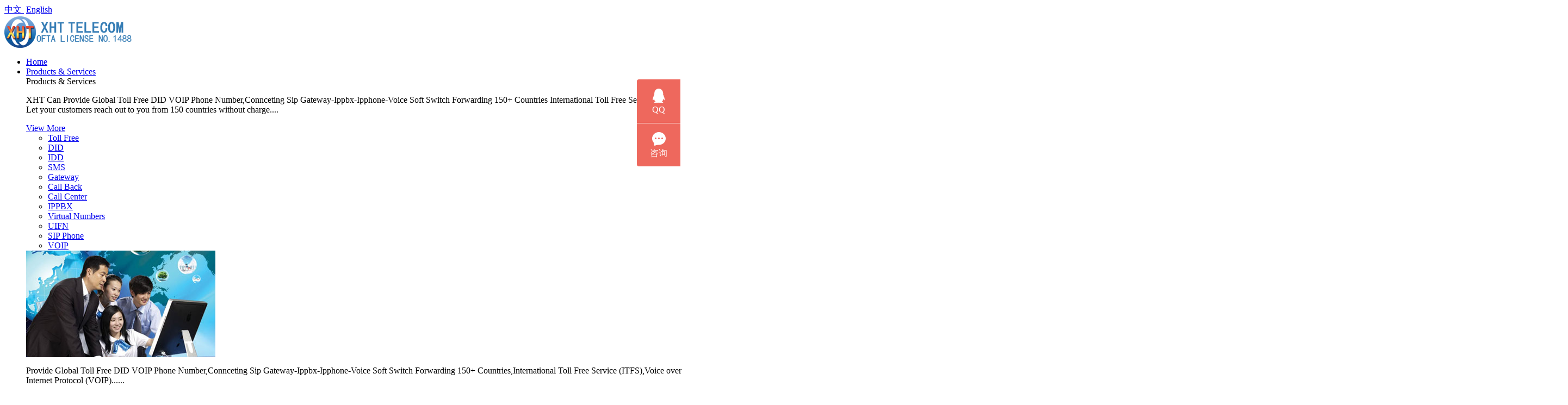

--- FILE ---
content_type: text/html; charset=utf-8
request_url: https://xht.com.hk/index.php/en/careers.html
body_size: 9796
content:
<!DOCTYPE html PUBLIC "-//W3C//DTD XHTML 1.0 Transitional//EN" "http://www.w3.org/TR/xhtml1/DTD/xhtml1-transitional.dtd">
<html xmlns="http://www.w3.org/1999/xhtml">
<head>
    <title>Careers|Toll Free | DID | VOIP |Virtual Phone Number | Connceting Sip Gateway-Ippbx-Ipphone-Voice Soft Switch Forwarding 150+ Countries-XHT888 HK CO LTD</title>
    <meta http-equiv="Content-Type" content="text/html; charset=utf-8" />
<meta name="author" content="XHT888 HK CO LTD">
<meta name="keywords" content="Toll Free | DID | VOIP |Virtual Phone Number | Connceting Sip Gateway-Ippbx-Ipphone-Voice Soft Switch Forwarding 150+ Countries">
<meta name="description" content="XHT Can Provide China USA UK Australia HongKong Taiwan Macau Germany Italy Japan Malaysia New Zealand Philippines South Korea Singapore  South Africa Spain Thailand Vietnam Russia Cambodia Toll Free DID VOIP Virtual Phone Number,Connceting Sip Gateway-Ippbx-Ipphone-Voice Soft Switch Forwarding 150+ Countries.
HK OFTA LICENSE NO:1488">
<link href="/Upload/1526103414.ico" type="image/x-icon" rel="icon">
<link href="/Upload/1526103414.ico" type="image/x-icon" rel="shortcut icon">
<link href="/App/Tpl/Home/Default/Public/css/style.css" rel="stylesheet" type="text/css" />
<link href="/App/Tpl/Home/Default/Public/css/animate.css" rel="stylesheet" type="text/css" />
<script type="text/javascript" src="/Public/jquery/jquery-1.7.2.min.js"></script>
<script type="text/javascript" src="/App/Tpl/Home/Default/Public/js/common.js"></script>
<script type="text/javascript" src="/Public/jquery/jquery.SuperSlide.js"></script>
<!--[if lte IE 6]>
<script type="text/javascript" src="/App/Tpl/Home/Default/Public/js/minmax.js"></script>
<script type="text/javascript" src="/App/Tpl/Home/Default/Public/js/pngfix.js"></script>
<script language="javascript" type="text/javascript">EvPNG.fix("#logo img");</script>
<![endif]-->
<script>
	$(document).ready(function(e) {
		pageInit();
		function pageInit(){
			if( $("#top_1").length > 0 ){
				if( "0" == 1 ){
					$.get("/index.php/public/getJson/l/en", null, function(data){ UpdateLoginStatus(data['MemberID'], data['MemberName'], data['EnableMember']); },"json");
				}else{
					UpdateLoginStatus("", "", "1");
				}
			}
		}
		function UpdateLoginStatus(id, name, flag){
			if(flag==0) return;
			var html = "";
			if( id ){
				html += '<span class="MemberName">'+name+'&nbsp;</span>';
				html += '<a href="/index.php/member/public/index" target="_blank">[Member Center]&nbsp;</a>';
				html += '<a href="/index.php/member/public/logout" target="_self">[Log out]</a>';
			}else{
				html += '<a href="/index.php/public/login/l/en" target="_self">[Login]&nbsp;</a>';
				html += '<a href="/index.php/public/reg/l/en" target="_self">[Register]&nbsp;</a>';
			}
			$("#top_1").html( html );
		}
	});
</script>
</head>
<body  class="body_single">
	<!--顶部 开始-->
<link href="/App/Tpl/Home/Default/Public/css/bootstrap.min.css" rel="stylesheet" type="text/css">
  <script type="text/javascript" src="/App/Tpl/Home/Default/Public/js/bootstrap.min.js"></script>
  
  <style type="text/css">
<!--
.STYLE4 {color: #FFFFFF}
-->
  </style>
  <div id="top_main">
  <div id="top">
    <div id="top_1"></div>
    <div id="top_2">
                        <!-- <a href="/index.php?l=cn" target="_self">中文&nbsp;</a>-->
			   <a href="/" target="_self">中文&nbsp;</a>
              <a href="/index.php/en" target="_self">English</a>
        <!--<a href="/index.php?l=en" target="_self">English</a>-->    </div>
  </div>
</div>
<!--顶部 结束-->
<!--Logo 开始-->
<div id="logo_main">
    <div id="logo">
    <!--网站Logo 开始-->
    <div class="WebLogo">
      <a href="" target="_self">
      <!--<a href="/index.php/en" target="_self">-->
        <img  src="/Upload/1527310318.png" title="XHT888 HK CO LTD" alt="XHT888 HK CO LTD" />       </a>    
			
		</div>   
		
    <!--网站Logo 结束-->
        <!--导航条 开始-->
        <div id="navigation">
            <ul class="navigationlist">
                <li>
                                                     <a class="ChannelName" href="http://www.xht.com.hk/index.php/en" target="_self">Home</a>                                            </li><li>
                                                     <a class="ChannelName" href="/index.php/en/product.html" target="_self">Products & Services</a>                        <div class="info_wrap_main">
                              <div class="info_wrap">
                                    <div class="Channel_wrap">
                                        <span class="ChannelName1">Products & Services</span>
                                        <p>
	
		XHT Can Provide Global Toll Free DID VOIP Phone Number,Connceting Sip Gateway-Ippbx-Ipphone-Voice Soft Switch Forwarding 150+ Countries
		
		International Toll Free Service (ITFS)
	
		
			Let your customers reach out to you from 150 countries without charge....</p>
                                        <a class="more" href="/index.php/en/product.html" target="_self">View More</a>
                                    </div>
                                    <ul class="subnavigationlist">
                                        <li><a href="/index.php/en/TollFree.html">Toll Free</a></li><li><a href="/index.php/en/DID.html">DID</a></li><li><a href="/index.php/en/IDD.html">IDD</a></li><li><a href="/index.php/en/SMS.html">SMS</a></li><li><a href="/index.php/en/gateway.html">Gateway</a></li><li><a href="/index.php/en/CallBack.html">Call Back</a></li><li><a href="/index.php/en/callcenter.html">Call Center</a></li><li><a href="/index.php/en/ippbx.html">IPPBX</a></li><li><a href="/index.php/en/virtualnumbers.html">Virtual Numbers</a></li><li><a href="/index.php/en/UIFN.html">UIFN</a></li><li><a href="/index.php/en/sipphone.html">SIP Phone</a></li><li><a href="/index.php/en/voip.html">VOIP</a></li>                                    </ul>
                                    <div class="right_info">
                                        <img src="/Upload/1482545990.jpg" title="Products & Services" alt="Products & Services" />
                                        <p>Provide Global Toll Free DID VOIP Phone Number,Connceting Sip Gateway-Ippbx-Ipphone-Voice Soft Switch Forwarding 150+ Countries,International Toll Free Service (ITFS),Voice over Internet Protocol (VOIP)......</p>
                                </div>
                              </div>
                            </div>                    </li><li>
                                                     <a class="ChannelName" href="/index.php/en/coverage.html" target="_self">coverage</a>                        <div class="info_wrap_main">
                              <div class="info_wrap">
                                    <div class="Channel_wrap">
                                        <span class="ChannelName1">coverage</span>
                                        <p>
	XHT Coverage&nbsp;
	Toll Free &amp; Local Numbers in 150 + Countries

	With our Toll Free and DID numbers inventory, we facilitate quick service set-up and configuration to reduce order delivery time. For most cases, we can deliver within 1- 2 working days......
</p>
                                        <a class="more" href="/index.php/en/coverage.html" target="_self">View More</a>
                                    </div>
                                    <ul class="subnavigationlist">
                                        <li><a href="/index.php/en/Coverage.html">Coverage</a></li>                                    </ul>
                                    <div class="right_info">
                                        <img src="/Upload/1482546174.jpg" title="coverage" alt="coverage" />
                                        <p>Provide China USA UK Australia HongKong Taiwan Macau Germany Italy Japan Malaysia New Zealand Philippines South Korea Singapore  South Africa Spain Thailand Vietnam Russia Cambodia Toll Free DID VOIP Phone Number,</p>
                                </div>
                              </div>
                            </div>                    </li><li>
                        <a href="/index.php/en/aboutus.html" target="_self" class="ChannelName current">About Us</a>
                                                <div class="info_wrap_main">
                              <div class="info_wrap">
                                    <div class="Channel_wrap">
                                        <span class="ChannelName1">About Us</span>
                                        <p>
	Established in 2009, XHT Company is an international telecommunications provider headquartered in Hong Kong with OFCA NO.1488. Our network footprints cover Greater China Region, APAC, Europe and the US with offices in China, the Philippines and Hong Kong. Meanwhile, ...</p>
                                        <a class="more" href="/index.php/en/aboutus.html" target="_self">View More</a>
                                    </div>
                                    <ul class="subnavigationlist">
                                        <li><a href="/index.php/en/careers.html">Careers</a></li><li><a href="/index.php/en/provider.html">Join Our Provider Network</a></li><li><a href="/index.php/en/parter.html">Partner Programs</a></li>                                    </ul>
                                    <div class="right_info">
                                        <img src="/Upload/1482544791.jpg" title="About Us" alt="About Us" />
                                        <p>Year over year, XHT Company continues to grow. Our powerful and enterprise-grade network delivers millions of inbound toll free and outbound IDD calls reliably every day. We've built proprietary call systems and features that help our clients operate more efficiently. Our customers get more than just a phone number - all XHT Company phone numbers come with advanced call forwarding features</p>
                                </div>
                              </div>
                            </div>                    </li><li>
                                                     <a class="ChannelName" href="/index.php/en/contacts.html" target="_self">Contact Us</a>                        <div class="info_wrap_main">
                              <div class="info_wrap">
                                    <div class="Channel_wrap">
                                        <span class="ChannelName1">Contact Us</span>
                                        <p>
	
		
			7x24 Customer Services Center
		
			
				HK:（+852）2134 9968
			
				CHN:（+86）4001201747
			
				The USA:（+1）8882818161
			
				The UK:（+44）8002605648
			
				Singapore:（+65）31388978
			
				Taiwan:（+886）801491183
			
				Vietnam:（+84）244458268...</p>
                                        <a class="more" href="/index.php/en/contacts.html" target="_self">View More</a>
                                    </div>
                                    <ul class="subnavigationlist">
                                        <li><a href="http://sip.xht.com.hk:8090">Log In</a></li><li><a href="/index.php/en/payment.html">Payment</a></li><li><a href="/index.php/en/guestbook.html">Guestbook</a></li><li><a href="/index.php/en/map.html">Sitemap</a></li>                                    </ul>
                                    <div class="right_info">
                                        <img src="/Upload/1483425398.jpg" title="Contact Us" alt="Contact Us" />
                                        <p>You can contact us in many ways. We will do our best to serve you,For Service Subscription or More Information, Please Contact Us Now.
Hong Kong Office(一)21/F, Pico Tower, 66 Gloucester Road, Wanchai,</p>
                                </div>
                              </div>
                            </div>                    </li>            </ul>
        </div>
        <!--导航条 结束-->
    </div>
</div>
<!--Logo 结束-->
<!--Flash幻灯片 开始-->
<!--
<div id="banner_main">
    <div id="banner">
        
    </div>
</div>
-->
<!--Flash幻灯片 结束-->

<!--JS幻灯片 开始-->
<div id="banner_main">
  <!--幻灯片 开始-->
  
  
  <div id="banner">
        <ul class="bannerlist" style="width: 7115px; left: -4240.31px; position: relative; overflow: hidden; padding: 0px; margin: 0px;">
        
		<a href="http://www.xht.com.hk/index.php/en/product.html"><li style="float: left; width: 1920px; position:relative; ">
                          <img src="/Upload/1526530905.jpg" style="margin-left: 0px" >
                          <p style="position:absolute;top:100px;left:100px;color:#fff;font-size:35px;">Toll Free & Local Numbers in 150 + Countries</p>
                         <p style="position:absolute;top:200px;left:100px;color:#fff;font-size:25px;">-Strong China Route on IDD and 400 Toll Free</p>
                          <p style="position:absolute;top:250px;left:100px;color:#fff;font-size:25px;">-Worldwide IDD Termination with CLI</p>
</li> </a>
		
		<a href="http://www.xht.com.hk/index.php/en/callback.html"><li style="float: left; width: 1920px; position:relative;  ">
                          <img src="/Upload/1527391675.jpg" style="margin-left: 0px;">
                          <p style="position:absolute;top:100px;left:100px;color:#fff;font-size:35px;">Direct Network Connections with Over 120 Global Carriers</p>
                          <p style="position:absolute;top:200px;left:100px;color:#fff;font-size:25px;">-Providing premium voice quality for most destinations</p>
                         <p style="position:absolute;top:250px;left:100px;color:#fff;font-size:25px;">-Serving and building long-term & mutual beneficial relationship with top tier carriers & MNC clients</p>
</li> </a>
		
<a href="http://www.xht.com.hk/index.php/en/coverage.html" target="_blank">
<li style="float: left; width: 1920px; position:relative;  ">
                          <img src="/Upload/1527392199.jpg" style="margin-left: 0px">
                          <p style="position:absolute;top:100px;left:100px;color:#fff;font-size:35px;">Enabling Global Business Expansion with Global Support</p>
                          <p style="position:absolute;top:200px;left:100px;color:#fff;font-size:25px;">
-7 x 24 Global Customer Service Support</p>
                          <p style="position:absolute;top:250px;left:100px;color:#fff;font-size:25px;">-Connected with Customers Wherever They Are</p>
</li> </a>
<a href="http://www.xht.com.hk/index.php/en/ippbx.html"><li style="float: left; width: 1920px; position:relative;  ">
                          <img src="/Upload/1526100690.jpg" style="margin-left: 0px;">
                          <p style="position:absolute;top:100px;left:100px;color:#fff;font-size:35px;">XHT IPPBX High With Quarlity,Cheaper Prices</p>
                          <p style="position:absolute;top:200px;left:100px;color:#fff;font-size:25px;">-Surport 20-1000 Line Concurrency</p>
						 <p style="position:absolute;top:250px;left:100px;color:#fff;font-size:25px;">-With Record,IVR,Call Center,API,Voice Soft Switch...</p>
                      
</li> </a>
<a href="http://www.xht.com.hk/index.php/en/sipphone.html"><li style="float: left; width: 1920px; position:relative;  ">
                          <img src="/Upload/1526100706.jpg" style="margin-left: 0px;">
                          <p style="position:absolute;top:100px;left:100px;color:#fff;font-size:35px;">China Toll Free Number with Pref 400  </p>
                          <p style="position:absolute;top:200px;left:100px;color:#fff;font-size:25px;">-Connect to Your SIP System,Gatway,IPphone,SoftAPP,Voice Soft Switch...  </p>
						   <p style="position:absolute;top:250px;left:100px;color:#fff;font-size:25px;">-Forwarding to Your Call Center,Sales or Customer Service Center,Fix Phone or Moible  </p>
</li>  </a>
<a href="http://www.xht.com.hk/index.php/en/coverage.html"><li style="float: left; width: 1920px; position:relative;  ">
                          <img src="/Upload/1526106557.jpg" style="margin-left: 0px;">
                          <p style="position:absolute;top:100px;left:100px;color:#fff;font-size:35px;">START FROM XHT </p>
                          <p style="position:absolute;top:200px;left:100px;color:#fff;font-size:25px;">-Care Customers, Care Employees </p>
						   <p style="position:absolute;top:250px;left:100px;color:#fff;font-size:25px;">-Welcome to Join The XHT Team </p>
</li> </a>
       </ul>
    
	 <a href="javascript:void(0)" class="btn-try" onClick="$('#myModal').modal()">FREE TRIAL</a>
	 	
			
	  	  <span class="STYLE4">BUY NOW</span>
	  </a>
    </div>
			  <div class="hd"><ul></ul></div>
  <!--幻灯片 结束-->
  
  

</div>

<!-- 模态框（Modal） -->
<div class="modal fade" id="myModal" tabindex="-1" role="dialog" aria-labelledby="myModalLabel" aria-hidden="true">
    <div class="modal-dialog" style="width: 538px;">
        <div class="modal-content">
            <div class="modal-header">
                <button type="button" class="close hide" data-dismiss="modal" aria-hidden="true">&times;</button>
                <h4 class="modal-title" id="myModalLabel">Free Trial</h4>
            </div>
            <div class="modal-body">
                <div style="margin-bottom: 20px;">
                 							Please fill in the below information form. Our sales representative will contact you by email/phone shortly.
					                  
                </div>
                <form enctype="multipart/form-data" method="post" id="frmGuestBook" action="/index.php/channel/guestbookadd/l/cn">
                    <input type="hidden" name="types" id="types" value="contact">
                    <div class="form-group">
                        <div class="col-sm-1212">
                            <input type="text" class="form-control" id="f1" name="f1" placeholder="Your Name">
                        </div>
                    </div>
                    <div class="form-group">
                        <div class="col-sm-1212">
                            <input type="text" class="form-control" id="f2" name="f2" placeholder="Company Name">
                        </div>
                    </div>
                    <div class="form-group">
                        <div class="col-sm-1212">
                            <input type="text" class="form-control" id="Email" name="Email" placeholder="Email">
                        </div>
                    </div>
                    <div class="form-group">
                        <div class="col-sm-1212">
                            <input type="text" class="form-control" id="f3" name="f3" placeholder="You need a country with free numbers

Or product name">
                        </div>
                    </div>
                    <div class="form-group">
                        <div class="col-sm-1212">
                            <input type="text" class="form-control" id="f4" name="f4" placeholder="Contact Number：00+Code+number">
                        </div>
                    </div>
                    <div class="form-group">
                        <div class="col-sm-1212">
                            <textarea class="form-control" id="requires" name="f5" placeholder="Please describe the needs of your company in detail.

To make a better plan for your company in sales" rows="5"></textarea>
							
                        </div>
                    </div>
                  
                
            </div>
              				
            <div class="modal-footer">
              verify code<span class="required">*</span>
                               
                                    <input id="verifycode" class="form_text_verifycode" name="verifycode" type="text" maxlength="4" />
                                    <img  src="/index.php/public/guestbookCode/"  onclick="ChangeCode()"  class="code_image" id="code"  align="absMiddle"  alt="click it to change"  title="click it to change" />               <button type="button" class="form-btn btn" data-dismiss="modal">Close</button>
                <input style="width: 54px;" class="form-btn btn" type="submit" name="submit" value="Submit">
               
            </div>
			<input type="hidden" name="__hash__" value="f8604dfde2862337820eb46224113112_741d0c068c9bff65fc7bf2cce1646af3" /></form>
        </div><!-- /.modal-content -->
    </div><!-- /.modal -->
</div>
<!-- /模态框（Modal） -->

<style>
  #banner {
  position: relative;
  }
.btn-try {
    position: absolute;
    display: block;
    margin-top: 98px;
    left: 10%;
    top: 50%;
    width: 240px;
    text-align: center;
    background: #990000;
    color: #fff;
    font-size: 16px;
    height: 50px;
    line-height: 50px;
    border: 1px solid #FF3300;
    border-radius: 100px;
  	font-weight: 600;
  text-decoration: none;
}
 
</style>



<script>
    if( $(".bannerlist li").length > 0 ){
      $('#banner_main').slide({ titCell:'.hd ul', mainCell:'#banner ul', autoPlay:true, autoPage:true, delayTime:500, effect:'left'});
      $(window).resize(function() {  CenterBanner(); });
      $(document).ready(function(e) { CenterBanner(); });
    }else{
      $("#banner_main").hide();
    }
    
    function CenterBanner(){
      var imgWidth = parseInt( $(".bannerlist li img:first").width() );
      if( imgWidth <= 0 ) return;
      var winWidth = parseInt( $(window).width() );
      var offset = parseInt( (winWidth-imgWidth)/2 );
      $(".bannerlist li img").css("margin-left", offset+'px' );
    }
  </script>
<script>
$(function(){
	$('.btn-send').click(function(){   
    	$.ajax({    
                type:'post',        
                url:'/index.php/Home/public/sendMail',    
                data:$("#form1").serialize(),    
                cache:false,    
                dataType:'json',    
                success:function(data){   
                  if(data==1){
                    alert('OK');
                    $('#form1 .form-control').val('');
                    $('#form1 textarea').text('');
                    
                  }
                }    
            }); 
    })
})

</script>
<script>
	$(function(){ 
      $('.guestbook_table tbody tr:eq(5)').hide();
      $('.guestbook_table tbody tr:eq(6)').hide();
      $('.guestbook_table tbody tr:eq(7)').hide();
      $('.guestbook_table tbody tr:eq(8)').hide();
      $('.guestbook_table tbody tr:eq(10)').hide();
    })
</script>


<!--留言开始 -->	
	<script type="text/javascript" src="/Public/jquery/jquery.form.js"></script>
<script type="text/javascript">
	$(document).ready(function(){
		$('#frmGuestBook').ajaxForm({
			success: complete,
			dataType: 'json',
			beforeSubmit: check
		});
		
		function check(){
								
					if($("#MessageContent").val()==""){
								alert("content required");
								$("#MessageContent").focus();
								return false;
							}					
										
										
										
					if($("#f1").val()==""){
								alert("Name required");
								$("#f1").focus();
								return false;
							}					
					if($("#f2").val()==""){
								alert("Company Name required");
								$("#f2").focus();
								return false;
							}					
					if($("#f3").val()==""){
								alert("Need number country required");
								$("#f3").focus();
								return false;
							}					
					if($("#f4").val()==""){
								alert("Contact Number required");
								$("#f4").focus();
								return false;
							}					
					if($("#Email").val()==""){
								alert("Email required");
								$("#Email").focus();
								return false;
							}					
					if($("#f5").val()==""){
								alert("Details required");
								$("#f5").focus();
								return false;
							}					
								if( $("#verifycode").val() == ""){
					alert("verifycode reqired！");
					$("#verifycode").focus();
					return false;
				}			return true;
		}
		
		function complete(data){
			if (data.status==1){
				alert(data.info);
				$('#frmGuestBook').resetForm();
            }else if(data.status==0){
				alert(data.info);
			}
			ChangeCode();
		};
		
		 $('#frmGuestBook').submit(function(){  // 提交表单
	     	//$('#frmAddBanner').ajaxSubmit();  
	     	return false;  //为了防止普通浏览器进行表单提交和产生页面导航（防止页面刷新？）返回false  
	     });
	});
</script>
<script>
	function ChangeCode(){
		var timenow = new Date().getTime();
		var obj = document.getElementById('code');
		if( obj ) obj.src = "/index.php/public/guestbookCode/"+timenow;
	}
</script>



<!--JS幻灯片 结束-->

<!-- Google tag (gtag.js) -->
<script async src="https://www.googletagmanager.com/gtag/js?id=AW-16655022570"></script>
<script>
  window.dataLayer = window.dataLayer || [];
  function gtag(){dataLayer.push(arguments);}
  gtag('js', new Date());

  gtag('config', 'AW-16655022570');
</script>



<script>
var _hmt = _hmt || [];
(function() {
  var hm = document.createElement("script");
  hm.src = "https://hm.baidu.com/hm.js?0f31ebb6a3a16cd43d3b7e10082d1fa9";
  var s = document.getElementsByTagName("script")[0]; 
  s.parentNode.insertBefore(hm, s);
})();
</script>

    <div class="subchannel_main">
		<div class="subchannel">
			<ul class="subchannellist">
				<li class="depth1" id="current">
										<a href="/index.php/en/careers.html">Careers</a></li>						<li class="depth1">					<a href="/index.php/en/provider.html">Join Our Provider Network</a></li>						<li class="depth1">					<a href="/index.php/en/parter.html">Partner Programs</a></li>			</ul>
		</div>
	</div><script>$(".subchannellist li").last().css("border-right","none");</script>
    <!--主体内容 开始-->
    <div class="single">
            <!--右侧区域 开始-->
             <div id="right">
                     <div class="right_title">
                     	  <!--当前位置 开始-->
<div id="location"><b>You are here：</b>
<a href="/index.php/en" target="_self">Home</a>
    &nbsp;>>&nbsp;<a href="/index.php/en/aboutus.html" target="_self">About Us</a>
    &nbsp;>>&nbsp;<a href="/index.php/en/careers.html" target="_self">Careers</a>
    </div>
<!--当前位置 结束-->
                          <h2><img src="/App/Tpl/Home/Default/Public/images/titleleftbg.png" align="absmiddle"  />Careers<img src="/App/Tpl/Home/Default/Public/images/titlerightbg.png"   align="absmiddle" /></h2>
                    </div>
                    <div class="right_body">
                    	 <div class="ChannelContent"><div>
	<span style="color: rgb(1, 100, 181); font-family: Verdana, 新細明体; font-size: 16px; font-weight: 700;">Career</span><br />
	&nbsp;</div>
<div>
	Work with us at XHT.com.hk!</div>
<div>
	Come join the leader in &quot;best of breed&quot; technology empowering businesses with state-of-the-art capabilities and services. We offer a relaxed, hard-working environment and are continuously seeking talented can<a href="http://www.xht.com.hk" target="_blank" class="autolink">did</a>ates to join our fun, creative and thriving team.<br />
	<br />
	<div>
		<span style="color: rgb(1, 100, 181); font-family: Verdana, 新細明体; font-size: 16px; font-weight: 700;">XHT Overview</span></div>
	<div>
		&nbsp;</div>
	<div>
		XHT888 HK CO LTD is the number one provider of international virtual phone numbers and call forwarding services in the world. Founded in 2008, XHT888 HK CO LTD is a technology-driven, international telecommunications provider based in Hong Kong, China. XHT888 HK CO LTD leverages &quot;best of breed&quot; technology to empower businesses with state-of-the-art capabilities and services-which is why clients from our first month of operations are still using the service today, 10 years later!</div>
	<div>
		&nbsp;</div>
	<div>
		<span style="color: rgb(1, 100, 181); font-family: Verdana, 新細明体; font-size: 16px; font-weight: 700;">Perks</span><br />
		&nbsp;</div>
	<div>
		Competitive salaries</div>
	<div>
		Insurance</div>
	<div>
		Paid time off Holidays</div>
</div>
<br />
<br />
</div>
                    </div>
                    <div class="right_bottom"></div>
			<a href="javascript:void(0)" class="btn-try1" onClick="$('#myModal').modal()">		<span style="color: rgb(1, 100, 181); font-family: Verdana, 新細明体; font-size: 16px; font-weight: 700;">For Service Subscription or More Information, Please Contact Us Now</span>!
		</a>
			
			 </div>
             <!--右侧区域 结束-->
			 <div class="clear"></div>
	</div>
    <!--主体内容 结束-->
	<!--第五行频道 结束-->
<div id="floor_14_main">
	<div id="floor_14">
		<div id="floor_14_1">
			<div class="right_title2"><h2>About Us</h2></div>
			<div class="right_body2">
				<div class="ChannelSContent">
					
	Established in 2009, XHT Company is an international telecommunications provider headquartered in Hong Kong with OFCA NO.1488. Our network footprints cover Greater China Region, APAC, Europe and the US with offices in China, the Philippines and Hong Kong. Meanwhile, the network is still expanding.

	&nbsp;

	XHT Company is a trusted partner for our clients who believe in &quot;Business without Borders&quot;. We give businesses a local presence by providing them with international toll-free and local phone numbers that their customers recognize and are comfortable to call. Our outbound IDD calls&rsquo; capability and capacity support millions of calls per day, helping a lot of large enterprises reach their customers globally...					<a  href="/index.php/en/aboutus.html" target="_blank" >【more】</a>
				</div>
			</div>
			<div class="right_bottom2"></div>
		</div>
		<div id="floor_14_2">
			<div class="left_title3">
	<h2>Contact Us</h2>
</div>
<div class="left_body3">
	<div class="contact_wrap1">
				<b class="ico2">Telephone：</b>+852 21349968<br/>		<b class="ico3">Email：</b>sales@xht.com.hk<br/>		<b class="ico4">Address：</b>Unit 803,8/F STERLING CENTRE,NO 11,CHEUNG YUE STREET,<br/>	</div>
</div>
<div class="left_bottom3"></div>
		</div>
	</div>
	<div id="link">
        <div class="link_title"><h2>Link</h2></div>
        <div class="link_body">
              <div class="link_pic">
                <ul>
                    <!--循环开始-->
                                        <!--循环结束-->
                </ul>
          </div>
              <div class="link_text">
                <ul>
                    <!--Link循环开始-->
                                        <!--Link循环结束-->
                </ul>
            </div>
        </div>
         <div class="link_bottom"></div>
     </div>
</div>
<!--第五行频道 结束-->

<!-- 友情链接 开始-->
<!--div id="link_main"></div-->
<!-- 友情链接 结束-->

<!-- 底部版权 开始-->
<div id="copyright_main">
	<div id="copyright">
    	<span class="TechnicalSupport">HK OFTA LICENSE NO:1488</span>		<span><a  href="http://www.xht.com.hk" target="_self">XHT888 HK CO LTD</a>&nbsp;Copyright&nbsp;@2008&nbsp;<a href="https://beian.miit.gov.cn" rel="nofollow" target="_blank">ICP</a>  <a href="http://www.beian.gov.cn/portal/registerSystemInfo?recordcode=13067107" target="_blank" rel="nofollow">13067107</a>&nbsp;		<script type="text/javascript" src="http://js.users.51.la/4157514.js" language="javascript">
		</span>
	</div>
</div>


		<!--gotop start-->
		<script type='text/javascript' src='/Public/jquery/common.js'></script>
		<script>
			scrolltotop.controlattrs={offsetx:20, offsety:150};
			scrolltotop.controlHTML = '<img src="/Public/Images/gotop/6.gif" />';
			scrolltotop.anchorkeyword = '#gotop';
			scrolltotop.title = 'Go Top';
			scrolltotop.init();
		</script>
		<!--gotop end-->
		





<script>
var _hmt = _hmt || [];
(function() {
  var hm = document.createElement("script");
  hm.src = "https://hm.baidu.com/hm.js?0f31ebb6a3a16cd43d3b7e10082d1fa9";
  var s = document.getElementsByTagName("script")[0]; 
  s.parentNode.insertBefore(hm, s);
})();
</script>

<!--
<script src="http://sip800.com/index/web_call_api?key=1&token=68b98b81c9dbc4012170d4c575b9497ae3534d9c&appid=54d0b08614d565b22c0d6b588b8ee9c1&style=0&top=360&right=30" charset="utf-8"></script>


<script src="http://sip800.com/index/web_call_api?key=467&token=818fa8f95e357235eb623d21c4cf04007763d43c&appid=4abf7d8db57e7647ecc2b69baf69027d&style=0&top=418&right=20" charset="utf-8"></script>
-->

<!-- WPA start -->
<script id="qd285215651070ec047c5e36b7c9cb0d086a8a9bbe86" src="https://wp.qiye.qq.com/qidian/2852156510/70ec047c5e36b7c9cb0d086a8a9bbe86" charset="utf-8" async defer></script>
<!-- WPA end -->

<!-- Google tag (gtag.js) -->
<script async src="https://www.googletagmanager.com/gtag/js?id=AW-16655022570"></script>
<script>
  window.dataLayer = window.dataLayer || [];
  function gtag(){dataLayer.push(arguments);}
  gtag('js', new Date());

  gtag('config', 'AW-16655022570');
</script>




<!-- Facebook Pixel Code 
<script>
  !function(f,b,e,v,n,t,s)
  {if(f.fbq)return;n=f.fbq=function(){n.callMethod?
  n.callMethod.apply(n,arguments):n.queue.push(arguments)};
  if(!f._fbq)f._fbq=n;n.push=n;n.loaded=!0;n.version='2.0';
  n.queue=[];t=b.createElement(e);t.async=!0;
  t.src=v;s=b.getElementsByTagName(e)[0];
  s.parentNode.insertBefore(t,s)}(window, document,'script',
  'https://connect.facebook.net/en_US/fbevents.js');
  fbq('init', '194773455062918');
  fbq('track', 'PageView');
</script>
<noscript><img height="1" width="1" style="display:none"
  src="https://www.facebook.com/tr?id=194773455062918&ev=PageView&noscript=1"
/></noscript>
End Facebook Pixel Code -->

<!-- 底部版权 结束-->

</body>
</html>

--- FILE ---
content_type: text/css
request_url: https://webpage.qidian.qq.com/qidian/chatv3/css/pc.6d07bb91.css
body_size: 64314
content:
@font-face{font-family:icomoon;src:url(../fonts/icomoon.e573ea99.eot);src:url(../fonts/icomoon.e573ea99.eot#iefix) format("embedded-opentype"),url(../fonts/icomoon.f4992c50.ttf) format("truetype"),url(../fonts/icomoon.5fede8b5.woff) format("woff"),url(../img/icomoon.8ea7f0d3.svg#icomoon) format("svg");font-weight:400;font-style:normal}[class*=" icon-"],[class^=icon-]{font-family:icomoon!important;speak:none;font-style:normal;font-weight:400;font-variant:normal;text-transform:none;line-height:1;-webkit-font-smoothing:antialiased;-moz-osx-font-smoothing:grayscale}@media \0screen\,screen\9 {[class*=" icon-"],[class^=icon-]{filter:progid:DXImageTransform.Microsoft.AlphaImageLoader(src="//bqq.gtimg.com/qidian/chat/gray/pc/img/placeholder.png",sizingMethod=crop);zoom:1}}.icon-quite:before{content:"\e920"}.icon-file-upload:before{content:"\e91f"}.icon-close:before{content:"\e921"}.icon-face:before{content:"\e90c"}.icon-upload:before{content:"\e908"}.icon-bubble:before{content:"\e910"}.icon-arrow-up:before{content:"\e911"}.icon-arrow-down:before{content:"\e913"}.icon-feed-back:before{content:"\e923"}.icon-audo:before{content:"\e91c"}.icon-qq:before{content:"\e90a"}.flex{display:flex}.anim-rotate{animation:anim-rotate 1s linear infinite}@keyframes anim-rotate{0%{transform:rotate(0)}to{transform:rotate(1turn)}}div::-webkit-scrollbar{width:8px;height:8px}div::-webkit-scrollbar-thumb{background-color:#bbb;border-radius:8px}div::-webkit-scrollbar-thumb:hover{background-color:#aaa}div::-webkit-scrollbar-track-piece{background-color:#ddd}.pointer{cursor:pointer}body{background:linear-gradient(108deg,#e1e9fd .15%,#e1e7f2 51%,#e3e1f2)}.icon-lang-setting{background-image:url("[data-uri]")}body[data-v-5ec49c22],html[data-v-5ec49c22]{--bg-color:#4a70ff;height:100%;font-family:-apple-system,BlinkMacSystemFont,Segoe UI,Roboto,Helvetica Neue,Helvetica,Arial,PingFang SC,Microsoft YaHei,Noto Sans,sans-serif}.bg-primay[data-v-5ec49c22]{background:#4a70ff;background:var(--bg-color)}.icon-primay[data-v-5ec49c22],.txt-primay[data-v-5ec49c22]{color:#4a70ff;color:var(--bg-color)}.icon-primay[data-v-5ec49c22]{fill:#4a70ff;fill:var(--bg-color)}a[data-v-5ec49c22]{text-decoration:none;color:var(--bg-color)}.msg-link[data-v-5ec49c22]{word-break:break-word;word-wrap:break-word;white-space:pre-wrap;padding:0 2px;text-decoration:none;cursor:pointer}.msg-link.disabled[data-v-5ec49c22]{color:#262d3d;pointer-events:none}body[data-v-946cfef4],html[data-v-946cfef4]{--bg-color:#4a70ff;height:100%;font-family:-apple-system,BlinkMacSystemFont,Segoe UI,Roboto,Helvetica Neue,Helvetica,Arial,PingFang SC,Microsoft YaHei,Noto Sans,sans-serif}.bg-primay[data-v-946cfef4]{background:#4a70ff;background:var(--bg-color)}.icon-primay[data-v-946cfef4],.txt-primay[data-v-946cfef4]{color:#4a70ff;color:var(--bg-color)}.icon-primay[data-v-946cfef4]{fill:#4a70ff;fill:var(--bg-color)}a[data-v-946cfef4]{text-decoration:none;color:var(--bg-color)}.chat-bubble[data-v-946cfef4]{width:100%;padding:12px;box-sizing:border-box;overflow:auto;overflow-y:hidden;background-color:transparent;border-bottom:0}.chat-bubble[data-v-946cfef4]::-webkit-scrollbar{display:none;width:0}.chat-bubble .chat-list-show-box[data-v-946cfef4]{position:relative;white-space:nowrap}.chat-bubble .chat-list-show-box .list-msg[data-v-946cfef4]{display:inline-flex;align-items:center;text-align:center;min-width:50px;padding:8px 12px;box-sizing:border-box;line-height:16px;font-size:12px;background:#fff;color:rgba(0,1,10,.93);border:1px solid rgba(17,32,70,.13);font-weight:400;border-radius:6px;cursor:pointer}.chat-bubble .chat-list-show-box .list-msg[data-v-946cfef4]:not(:first-of-type){margin-left:8px}.chat-bubble .chat-list-show-box .list-msg[data-v-946cfef4]:active{color:#4a70ff;border-color:#4a70ff}.chat-bubble .left-btn[data-v-946cfef4],.chat-bubble .right-btn[data-v-946cfef4]{position:absolute;top:12px;right:0;width:26px;height:34px;font-size:16px;line-height:32px;text-align:center;color:#c5ccdb;cursor:pointer;background:#fff}.chat-bubble .left-btn[data-v-946cfef4]{left:0}.chat-bubble .left-btn[data-v-946cfef4]:before{left:12px;transform:rotate(-135deg)}.chat-bubble .left-btn[data-v-946cfef4]:before,.chat-bubble .right-btn[data-v-946cfef4]:before{content:"";position:absolute;top:12px;width:7px;height:7px;border-top:1px solid #c5ccdb;border-right:1px solid #c5ccdb}.chat-bubble .right-btn[data-v-946cfef4]:before{right:12px;transform:rotate(45deg)}.chat-bubble .left-btn[data-v-946cfef4]:hover:before,.chat-bubble .right-btn[data-v-946cfef4]:hover:before{border-color:#a1abc2}.chat-bubble-pc[data-v-946cfef4]{display:inline-block;position:relative;overflow:hidden;right:0;border-bottom:0}.more-height[data-v-946cfef4]{height:50px}.im-not-in-frame .chat-bubble-pc[data-v-946cfef4]{width:calc(100% - 24px);padding:0;margin:12px}.im-not-in-frame .chat-bubble-pc .right-btn[data-v-946cfef4]{top:0;right:0}.im-not-in-frame .chat-bubble-pc .left-btn[data-v-946cfef4]{top:0;left:0}body[data-v-7c7cd326],html[data-v-7c7cd326]{--bg-color:#4a70ff;height:100%;font-family:-apple-system,BlinkMacSystemFont,Segoe UI,Roboto,Helvetica Neue,Helvetica,Arial,PingFang SC,Microsoft YaHei,Noto Sans,sans-serif}.bg-primay[data-v-7c7cd326]{background:#4a70ff;background:var(--bg-color)}.icon-primay[data-v-7c7cd326],.txt-primay[data-v-7c7cd326]{color:#4a70ff;color:var(--bg-color)}.icon-primay[data-v-7c7cd326]{fill:#4a70ff;fill:var(--bg-color)}a[data-v-7c7cd326]{text-decoration:none;color:var(--bg-color)}.msg-auto-complete[data-v-7c7cd326]{width:100%;background-color:hsla(0,0%,98%,.97);position:absolute;bottom:0;z-index:99}.msg-auto-complete ul[data-v-7c7cd326]{list-style-type:none;padding:0;margin:0}.msg-auto-complete ul li[data-v-7c7cd326]{cursor:pointer;vertical-align:top;width:100%;padding:6px 15px;box-sizing:border-box;font-size:14px}.msg-auto-complete ul li[data-v-7c7cd326]:hover{background-color:rgba(237,239,242,.97)}.msg-auto-complete ul li:hover .icon-q[data-v-7c7cd326]{background:url([data-uri])}.msg-auto-complete ul li .text[data-v-7c7cd326]{line-height:22px;display:-webkit-box;-webkit-line-clamp:2;overflow:hidden;-webkit-box-orient:vertical;text-overflow:ellipsis;word-break:break-all}.msg-auto-complete ul li .text.online-ellipsis[data-v-7c7cd326]{-webkit-line-clamp:1}.msg-auto-complete ul li .icon-q[data-v-7c7cd326]{display:inline-block;width:8px;height:8px;margin-right:5px;background:url([data-uri])}body[data-v-59b8d5e4],html[data-v-59b8d5e4]{--bg-color:#4a70ff;height:100%;font-family:-apple-system,BlinkMacSystemFont,Segoe UI,Roboto,Helvetica Neue,Helvetica,Arial,PingFang SC,Microsoft YaHei,Noto Sans,sans-serif}.bg-primay[data-v-59b8d5e4]{background:#4a70ff;background:var(--bg-color)}.icon-primay[data-v-59b8d5e4],.txt-primay[data-v-59b8d5e4]{color:#4a70ff;color:var(--bg-color)}.icon-primay[data-v-59b8d5e4]{fill:#4a70ff;fill:var(--bg-color)}a[data-v-59b8d5e4]{text-decoration:none;color:var(--bg-color)}.animate-quick[data-v-59b8d5e4]{animation-duration:.3s}.bottom-popup[data-v-59b8d5e4]{background:rgba(0,0,0,.2);position:fixed;left:0;top:0;width:100%;height:100%;z-index:9999}.bottom-popup .bottom-popup-inner[data-v-59b8d5e4]{position:absolute;box-sizing:border-box;width:100%;left:0;bottom:0;max-height:500px;border-radius:10px 10px 0 0;color:#78849e;background:#fff;font-size:14px;padding-bottom:calc(20px + constant(safe-area-inset-bottom));padding-bottom:calc(20px + env(safe-area-inset-bottom));display:flex;flex-direction:column}.bottom-popup .min-height[data-v-59b8d5e4]{min-height:200px}.bottom-popup .bottom-popup-tit[data-v-59b8d5e4]{height:22px;line-height:22px;padding:16px;font-weight:500;font-size:16px;text-align:center;color:#000}.bottom-popup .bottom-popup-container[data-v-59b8d5e4]{flex:1;border-radius:6px}.bottom-popup .overflow-scroll[data-v-59b8d5e4]{overflow-y:auto}.bottom-popup .bottom-popup-close[data-v-59b8d5e4]{width:16px;height:16px;overflow:hidden;position:absolute;top:50%;margin-top:-8px;right:12px;cursor:pointer;top:16px;right:20px;margin-top:0}.bottom-popup .bottom-popup-close[data-v-59b8d5e4]:after,.bottom-popup .bottom-popup-close[data-v-59b8d5e4]:before{content:"";width:16px;height:2px;position:absolute;top:50%;margin-top:-1px;left:0;background:#a8abb3}.bottom-popup .bottom-popup-close[data-v-59b8d5e4]:before{transform:rotate(-45deg)}.bottom-popup .bottom-popup-close[data-v-59b8d5e4]:after{transform:rotate(45deg)}.bottom-popup .bottom-popup-close[data-v-59b8d5e4]:active,.bottom-popup .bottom-popup-close[data-v-59b8d5e4]:hover{opacity:.6}.html-is-pc .bottom-popup{position:absolute}.html-is-pc .bottom-popup .bottom-popup-inner{max-height:400px}.html-is-pc .im-not-in-frame .bottom-popup .bottom-popup-inner{bottom:12px;border-radius:6px;margin:0 12px;width:calc(100% - 24px)}body[data-v-46037e28],html[data-v-46037e28]{--bg-color:#4a70ff;height:100%;font-family:-apple-system,BlinkMacSystemFont,Segoe UI,Roboto,Helvetica Neue,Helvetica,Arial,PingFang SC,Microsoft YaHei,Noto Sans,sans-serif}.bg-primay[data-v-46037e28]{background:#4a70ff;background:var(--bg-color)}.icon-primay[data-v-46037e28],.txt-primay[data-v-46037e28]{color:#4a70ff;color:var(--bg-color)}.icon-primay[data-v-46037e28]{fill:#4a70ff;fill:var(--bg-color)}a[data-v-46037e28]{text-decoration:none;color:var(--bg-color)}.container[data-v-46037e28]{padding:32px 16px 0;box-sizing:border-box}.list .checkbox-item[data-v-46037e28]{font-size:14px;line-height:20px;padding:12px 0;box-sizing:border-box;border-bottom:.5px solid #ebedf0;text-align:left;display:flex;align-items:center}.list .checkbox-item .input-checkbox[data-v-46037e28]{margin-right:10px}body[data-v-7588beca],html[data-v-7588beca]{--bg-color:#4a70ff;height:100%;font-family:-apple-system,BlinkMacSystemFont,Segoe UI,Roboto,Helvetica Neue,Helvetica,Arial,PingFang SC,Microsoft YaHei,Noto Sans,sans-serif}.bg-primay[data-v-7588beca]{background:#4a70ff;background:var(--bg-color)}.icon-primay[data-v-7588beca],.txt-primay[data-v-7588beca]{color:#4a70ff;color:var(--bg-color)}.icon-primay[data-v-7588beca]{fill:#4a70ff;fill:var(--bg-color)}a[data-v-7588beca]{text-decoration:none;color:var(--bg-color)}.robot-form[data-v-7588beca]{padding:0 20px}.robot-form .item-line[data-v-7588beca]{margin-bottom:30px;box-sizing:border-box;font-size:14px}.robot-form .item-line .item-header[data-v-7588beca]{margin-bottom:11px;line-height:20px;font-size:16px}.robot-form .item-line .label-desc[data-v-7588beca],.robot-form .item-line .label-icon[data-v-7588beca],.robot-form .item-line .label-title[data-v-7588beca]{display:inline-block}.robot-form .item-line .label-title[data-v-7588beca]{line-height:20px;font-size:16px;font-weight:700;color:#222}.robot-form .item-line .label-icon[data-v-7588beca]{color:red}.robot-form .item-line .error-txt[data-v-7588beca]{display:inline;font-size:14px;color:#ff4222;cursor:text;line-height:20px;margin-left:10px}.robot-form .selector[data-v-7588beca],.robot-form input[data-v-7588beca],.robot-form select[data-v-7588beca]{position:relative;display:block;width:100%;height:40px;box-sizing:border-box;padding:2px 8px;border:1px solid #dadee7;border-radius:2px;transition:border-color .25s;outline:none;background:#fff}.robot-form .selector.is-invalid[data-v-7588beca],.robot-form input.is-invalid[data-v-7588beca],.robot-form select.is-invalid[data-v-7588beca]{border-color:#ff4222}.robot-form .selector[data-v-7588beca]{display:flex;align-items:center;position:relative;color:#000}.robot-form .placeholder[data-v-7588beca]{color:#6a6a6a}.robot-form .select-placeholder[data-v-7588beca]{position:relative}.robot-form .select-placeholder[data-v-7588beca]:before{content:"请选择";color:#6a6a6a;display:inline-block;position:absolute;top:12px;left:11px;z-index:1}.robot-form .selector[data-v-7588beca]:after{content:"";border-left:1px solid #8b91a1;border-bottom:1px solid #8b91a1;height:6px;width:6px;transform:translate(2px,-2px) rotate(-45deg);border-right:1px solid transparent;border-top:1px solid transparent;display:inline-block;position:absolute;right:12px}.robot-form .btn-box[data-v-7588beca]{display:flex;justify-content:center;align-items:center;height:80px}.robot-form .btn-box button[data-v-7588beca]{width:80px;height:40px;cursor:pointer;font-size:14px;line-height:38px;border:1px solid #dadee7;box-sizing:border-box;background:#fff}.robot-form .btn-box button[data-v-7588beca]:not(:first-child){margin-left:10px;color:#1e2330}.robot-form .btn-box button.primary[data-v-7588beca]{color:#fff;border:1px solid var(--bg-color);background-color:var(--bg-color)}.drawer-item-container{width:100%}.drawer-item{width:100%;display:flex;justify-content:space-between;align-items:center;color:#262d3d;font-size:13px;cursor:pointer}.drawer-item .drawer-item-text{height:36px;line-height:36px;overflow:hidden;text-overflow:ellipsis;white-space:nowrap}.drawerList-body-body{display:flex;justify-content:space-between;padding:12px 16px;height:96px;box-sizing:border-box}.drawerList-body-body .left{flex:0 0 72px;height:72px;width:72px}.drawerList-body-body .left .item-logo{width:100%;height:100%}.drawerList-body-body .right{flex:1;height:100%;padding-left:10px}.drawerList-body-body .right .m1{font-weight:500;font-size:14px;line-height:20px;color:#262d3d}.drawerList-body-body .right .m1,.drawerList-body-body .right .m2{overflow:hidden;text-overflow:ellipsis;white-space:nowrap;font-family:PingFang SC;font-style:normal}.drawerList-body-body .right .m2{margin:6px 0 12px;font-weight:400;font-size:12px;line-height:18px;color:#78849e}.drawerList-body-body .right .bottom{display:flex;justify-content:space-between;padding-bottom:30px}.drawerList-body-body .right .bottom .bottom-left{flex:1;display:flex}.drawerList-body-body .right .bottom .bottom-left .m3{font-family:Helvetica Neue;font-style:normal;font-weight:700;font-size:12px;line-height:16px;color:#ff8147;padding-right:10px}.drawerList-body-body .right .bottom .m4{font-family:PingFang SC;font-style:normal;font-weight:400;font-size:12px;line-height:16px;color:#78849e}.drawerList-body-body .right .bottom .bottom-right{flex:0 0 80px;text-align:right}body[data-v-7f325cda],html[data-v-7f325cda]{--bg-color:#4a70ff;height:100%;font-family:-apple-system,BlinkMacSystemFont,Segoe UI,Roboto,Helvetica Neue,Helvetica,Arial,PingFang SC,Microsoft YaHei,Noto Sans,sans-serif}.bg-primay[data-v-7f325cda]{background:#4a70ff;background:var(--bg-color)}.icon-primay[data-v-7f325cda],.txt-primay[data-v-7f325cda]{color:#4a70ff;color:var(--bg-color)}.icon-primay[data-v-7f325cda]{fill:#4a70ff;fill:var(--bg-color)}a[data-v-7f325cda]{text-decoration:none;color:var(--bg-color)}.loading[data-v-7f325cda]{display:inline-block;position:absolute;top:50%;left:50%;margin-left:-10px;width:20px;height:20px;margin-top:-10px;animation:msgLoading-7f325cda 1s steps(12) infinite;background:transparent url([data-uri]) no-repeat;background-size:100%}@keyframes msgLoading-7f325cda{0%{-webkit-transform:rotate(0deg)}to{-webkit-transform:rotate(1turn)}}.chat-drawer[data-v-7f325cda]{min-height:180px;max-height:326px;background-color:#fff;overflow:hidden;border-radius:6px;z-index:100;transform-origin:0 0;opacity:1;transform:scale(1)}.chat-drawer .drawer-head[data-v-7f325cda]{background:#fff;border-radius:8px 8px 0 0;font-family:PingFang SC;font-style:normal;font-weight:500;font-size:16px;line-height:48px;height:48px;text-align:center;color:#262d3d}.chat-drawer .drawer-head .icon-arrow-down[data-v-7f325cda]{position:absolute;right:16px;top:16px;font-size:30px;display:inline-block;width:23px;height:16px}.chat-drawer .tab-container[data-v-7f325cda]{display:flex;padding-top:10px;overflow-x:auto}.chat-drawer .tab-container .tab-wrapper[data-v-7f325cda]{width:auto;min-width:115px;display:flex;justify-content:center;cursor:pointer;font-family:PingFang SC;font-size:14px;line-height:20px;text-align:center;height:20px;padding-bottom:7px;color:#262d3d}.chat-drawer .tab-container .choosed[data-v-7f325cda]{color:#4a70ff;border-bottom:3px solid #4a70ff}.chat-drawer .drawer-list-wrapper[data-v-7f325cda]{max-height:267px;overflow:auto}.chat-drawer .drawer-list-wrapper .drawer-list .drawer-list-content[data-v-7f325cda]{overflow:hidden;width:100%}.chat-drawer .drawer-list-wrapper .drawer-list .drawer-list-content .drawer-item[data-v-7f325cda]{display:flex;justify-content:space-between;align-items:center;color:#262d3d;font-size:13px;cursor:pointer}.chat-drawer .drawer-list-wrapper .drawer-list .drawer-list-content .drawer-item .drawer-item-text[data-v-7f325cda]{height:36px;line-height:36px;overflow:hidden;text-overflow:ellipsis;white-space:nowrap}.chat-drawer .drawer-list-wrapper .drawer-list .drawer-list-content .drawerList-body-head[data-v-7f325cda]{display:flex;justify-content:space-between;padding:10px 16px;background:#f8f9fb;box-sizing:border-box}.chat-drawer .drawer-list-wrapper .drawer-list .drawer-list-content .drawerList-body-head .left[data-v-7f325cda]{display:flex;font-family:PingFang SC;font-style:normal;font-weight:400;font-size:14px;line-height:20px;color:#262d3d}.chat-drawer .drawer-list-wrapper .drawer-list .drawer-list-content .drawerList-body-head .left .logo[data-v-7f325cda]{width:20px;height:20px;margin-right:6px}.chat-drawer .drawer-list-wrapper .drawer-list .drawer-list-content .drawerList-body-head .right[data-v-7f325cda]{font-family:PingFang SC;font-style:normal;font-weight:400;font-size:12px;line-height:18px;color:#78849e}.chat-drawer .drawer-list-wrapper .drawer-list .drawer-list-bottom[data-v-7f325cda]{position:relative;font-family:PingFang SC;font-style:normal;font-weight:400;font-size:14px;height:36px;line-height:36px;text-align:center;color:#a1abc2;cursor:pointer}.chat-drawer .drawer-list-wrapper[data-v-7f325cda]:first-child{display:block}.item-logo[data-v-7f325cda]{width:100%;height:100%}.webim-aio-h5 .quick-order-card,.webim-aio-pc .quick-order-card{display:flex;justify-content:center;box-sizing:border-box;background:rgba(248,249,251,.7)}.webim-aio-h5 .quick-order-card.has-html,.webim-aio-pc .quick-order-card.has-html{padding:10px 20px}.webim-aio-h5 .quick-order-card .msg-xml-container,.webim-aio-pc .quick-order-card .msg-xml-container{display:block;width:100%;color:#000;box-shadow:0 0 5px 0 rgba(0,0,0,.1);border-radius:6px;line-height:1.4285;margin-top:2px}.webim-aio-h5 .quick-order-card .toast-ec-card-error,.webim-aio-pc .quick-order-card .toast-ec-card-error{position:absolute;top:50%;left:50%;transform:translate(-50%,-50%);padding:0 8px;line-height:26px;text-align:center;font-style:normal;font-weight:400;font-size:12px;color:#fff;border-radius:5px;background-color:rgba(0,0,0,.44)}.webim-aio-pc .quick-order-card .xml-card{width:330px}.im-not-in-frame .webim-aio-pc .quick-order-card{background:transparent;backdrop-filter:blur(40px);justify-content:left;padding:10px 12px}.im-not-in-frame .webim-aio-pc .quick-order-card .msg-xml-container{overflow:hidden;cursor:default}.webim-aio-h5 .quick-order-card .xml-card{width:100%}body[data-v-7705411d],html[data-v-7705411d]{--bg-color:#4a70ff;height:100%;font-family:-apple-system,BlinkMacSystemFont,Segoe UI,Roboto,Helvetica Neue,Helvetica,Arial,PingFang SC,Microsoft YaHei,Noto Sans,sans-serif}.bg-primay[data-v-7705411d]{background:#4a70ff;background:var(--bg-color)}.icon-primay[data-v-7705411d],.txt-primay[data-v-7705411d]{color:#4a70ff;color:var(--bg-color)}.icon-primay[data-v-7705411d]{fill:#4a70ff;fill:var(--bg-color)}a[data-v-7705411d]{text-decoration:none;color:var(--bg-color)}.modal-goods-list[data-v-7705411d]{position:absolute;width:100%;height:100%;overflow:hidden;background-color:rgba(0,0,0,.5);left:0;top:0;background:rgba(0,0,0,.2);z-index:99}.modal-goods-list[data-v-7705411d] .modal__xml-box{position:absolute;bottom:0;max-height:465px;height:auto;min-height:200px;width:100%;border-radius:10px 10px 0 0;background-color:#fff;font-family:PingFang SC;font-style:normal;color:#262d3d}.modal-goods-list[data-v-7705411d] .modal__xml-box.slider-up{transform:translateY(0)}.modal-goods-list[data-v-7705411d] .modal__xml-box div{box-sizing:border-box}.modal-goods-list[data-v-7705411d] .modal__xml-box .xml__header .xml__title{position:relative;display:flex;justify-content:center;height:48px;line-height:48px}.modal-goods-list[data-v-7705411d] .modal__xml-box .xml__header .xml__title .xml__text{font-size:16px;font-weight:500}.modal-goods-list[data-v-7705411d] .modal__xml-box .xml__header .xml__title .xml__close{position:absolute;right:16px;cursor:pointer}.modal-goods-list[data-v-7705411d] .modal__xml-box .xml__header .xml__title .xml__close .icon-arrow-down{width:24px;height:24px}.modal-goods-list[data-v-7705411d] .modal__xml-box .xml__header .xml__tabs{display:flex;overflow-x:auto;min-width:100%;border-bottom:1px solid #f0f0f0}.modal-goods-list[data-v-7705411d] .modal__xml-box .xml__header .xml__tabs .tabs__item{flex-grow:1;flex-shrink:0;padding:10px 6px 0;font-size:14px;display:flex;align-items:center;justify-content:center}.modal-goods-list[data-v-7705411d] .modal__xml-box .xml__header .xml__tabs .tabs__item .tabs__item__name{padding-bottom:12px;cursor:pointer}.modal-goods-list[data-v-7705411d] .modal__xml-box .xml__header .xml__tabs .tabs__item.tabs__item--active .tabs__item__name{color:#4a70ff;font-weight:500;padding-bottom:10px;border-bottom:2px solid #337eff}.modal-goods-list[data-v-7705411d] .modal__xml-box .xml__body{max-height:345px;overflow-y:auto}.modal-goods-list[data-v-7705411d] .modal__xml-box .xml__body .im-product-list-item{cursor:pointer;padding:8px 0;margin:0 12px;display:flex;align-items:center;justify-content:space-between;border-bottom:1px dashed rgba(18,42,79,.08)}.modal-goods-list[data-v-7705411d] .modal__xml-box .xml__body .im-product-list-item .list-item-left{flex:0;align-self:flex-start}.modal-goods-list[data-v-7705411d] .modal__xml-box .xml__body .im-product-list-item .list-item-left .item-cover{display:block;width:64px;height:64px}.modal-goods-list[data-v-7705411d] .modal__xml-box .xml__body .im-product-list-item .list-item-right{margin-left:8px;flex:auto;font-family:PingFang SC;overflow:hidden;display:flex;flex-direction:column;justify-content:space-between;min-height:64px}.modal-goods-list[data-v-7705411d] .modal__xml-box .xml__body .im-product-list-item .list-item-right .item-name{font-weight:400;font-size:14px;line-height:20px;color:rgba(0,1,10,.93);overflow:hidden;white-space:nowrap;text-overflow:ellipsis}.modal-goods-list[data-v-7705411d] .modal__xml-box .xml__body .im-product-list-item .list-item-right .item-price{font-weight:500;font-size:14px;line-height:20px;color:#f75559;white-space:break-spaces;word-break:break-all;margin-top:2px}.modal-goods-list[data-v-7705411d] .modal__xml-box .xml__body .im-product-list-item .list-item-right .item-tag{margin-top:2px;font-weight:400;font-size:12px;line-height:16px;color:#979baa;overflow:hidden;white-space:nowrap;text-overflow:ellipsis}.modal-goods-list[data-v-7705411d] .modal__xml-box .xml__body .im-product-list-item .list-item-right .item-custom{margin-top:2px;font-family:PingFang SC;font-size:12px;font-style:normal;font-weight:400;line-height:16px;color:rgba(1,11,50,.41);overflow:hidden;white-space:nowrap;text-overflow:ellipsis}.modal-goods-list[data-v-7705411d] .modal__xml-box .xml__body .im-product-list-item .list-item-btn{align-self:flex-end;flex-shrink:0;width:auto;min-width:46px;height:26px;padding:2px 10px;margin-left:8px;border-radius:15px;border:1px solid #4a70ff}.modal-goods-list[data-v-7705411d] .modal__xml-box .xml__body .im-product-list-item .list-item-btn-text{color:#4a70ff;text-align:center;font-family:PingFang SC;font-size:13px;font-style:normal;font-weight:400;line-height:normal}.modal-goods-list[data-v-7705411d] .modal__xml-box .xml__body .im-ecommerce-empty-list{min-height:345px;display:flex;align-items:center;justify-content:center}.modal-goods-list[data-v-7705411d] .modal__xml-box .xml__body .im-ecommerce-empty-list .im-ecommerce-empty-list-inner .empty-list-text{font-family:PingFang SC;font-style:normal;font-weight:400;font-size:14px;line-height:20px;text-align:center;color:rgba(1,11,50,.41)}.modal-goods-list[data-v-7705411d] .modal__xml-box .xml__body .im-ecommerce-empty-list .im-ecommerce-empty-list-inner .empty-list-img{width:100px;height:100px}.modal-goods-list[data-v-7705411d] .modal__xml-box .xml__footer{width:100%;line-height:20px;font-size:10px;text-align:center}.modal-goods-list[data-v-7705411d] .modal__xml-box .xml__footer .icon-more{width:14px;height:14px}.modal-goods-list[data-v-7705411d] .toast-goods--error{position:absolute;top:50%;left:50%;margin-top:-13px;margin-left:-47px;padding:4px 4px;height:26px;line-height:26px;text-align:center;font-family:PingFang SC;font-style:normal;font-weight:400;font-size:12px;color:#fff;border-radius:5px;background-color:rgba(0,0,0,.44)}.modal-goods-list.fade-enter .modal__xml-box[data-v-7705411d]{display:block}.modal-goods-list.fade-enter-active .modal__xml-box[data-v-7705411d]{transform:translateY(100%);transition:transform .3s}.modal-goods-list.fade-enter-to .modal__xml-box[data-v-7705411d]{transform:translateY(0)}.modal-goods-list.fade-leave .modal__xml-box[data-v-7705411d]{display:block}.modal-goods-list.fade-leave-active .modal__xml-box[data-v-7705411d]{transform:translateY(0);transition:transform .3s}.modal-goods-list.fade-leave-to .modal__xml-box[data-v-7705411d]{transform:translateY(100%)}.h5-site .modal-goods-list .xml__tabs[data-v-7705411d]::-webkit-scrollbar{display:none}body[data-v-78ee6f47],html[data-v-78ee6f47]{--bg-color:#4a70ff;height:100%;font-family:-apple-system,BlinkMacSystemFont,Segoe UI,Roboto,Helvetica Neue,Helvetica,Arial,PingFang SC,Microsoft YaHei,Noto Sans,sans-serif}.bg-primay[data-v-78ee6f47]{background:#4a70ff;background:var(--bg-color)}.icon-primay[data-v-78ee6f47],.txt-primay[data-v-78ee6f47]{color:#4a70ff;color:var(--bg-color)}.icon-primay[data-v-78ee6f47]{fill:#4a70ff;fill:var(--bg-color)}a[data-v-78ee6f47]{text-decoration:none;color:var(--bg-color)}.modal-goods-list[data-v-78ee6f47]{position:absolute;width:100%;height:100%;overflow:hidden;background-color:rgba(0,0,0,.5);left:0;top:0;background:rgba(0,0,0,.2);z-index:99}.modal-goods-list[data-v-78ee6f47] .modal__xml-box{position:absolute;bottom:0;max-height:465px;height:auto;min-height:200px;width:100%;border-radius:10px 10px 0 0;background-color:#fff;font-family:PingFang SC;font-style:normal;color:#262d3d}.modal-goods-list[data-v-78ee6f47] .modal__xml-box.slider-up{transform:translateY(0)}.modal-goods-list[data-v-78ee6f47] .modal__xml-box div{box-sizing:border-box}.modal-goods-list[data-v-78ee6f47] .modal__xml-box .xml__header .xml__title{position:relative;display:flex;justify-content:center;height:48px;line-height:48px}.modal-goods-list[data-v-78ee6f47] .modal__xml-box .xml__header .xml__title .xml__text{font-size:16px;font-weight:500}.modal-goods-list[data-v-78ee6f47] .modal__xml-box .xml__header .xml__title .xml__close{position:absolute;right:16px;cursor:pointer}.modal-goods-list[data-v-78ee6f47] .modal__xml-box .xml__header .xml__title .xml__close .icon-arrow-down{width:24px;height:24px}.modal-goods-list[data-v-78ee6f47] .modal__xml-box .xml__header .xml__tabs{display:flex;overflow-x:auto;min-width:100%;border-bottom:1px solid #f0f0f0}.modal-goods-list[data-v-78ee6f47] .modal__xml-box .xml__header .xml__tabs .tabs__item{flex-grow:1;flex-shrink:0;padding:10px 6px 0;font-size:14px;display:flex;align-items:center;justify-content:center}.modal-goods-list[data-v-78ee6f47] .modal__xml-box .xml__header .xml__tabs .tabs__item .tabs__item__name{padding-bottom:12px;cursor:pointer}.modal-goods-list[data-v-78ee6f47] .modal__xml-box .xml__header .xml__tabs .tabs__item.tabs__item--active .tabs__item__name{color:#4a70ff;font-weight:500;padding-bottom:10px;border-bottom:2px solid #337eff}.modal-goods-list[data-v-78ee6f47] .modal__xml-box .xml__body{max-height:345px;overflow-y:auto}.modal-goods-list[data-v-78ee6f47] .modal__xml-box .xml__body .im-order-wrapper{cursor:pointer;margin:0 12px;padding:16px 0 8px;border-bottom:1px dashed rgba(18,42,79,.08)}.modal-goods-list[data-v-78ee6f47] .modal__xml-box .xml__body .im-order-wrapper .im-order-head{display:flex;align-items:center;justify-content:space-between;overflow:hidden}.modal-goods-list[data-v-78ee6f47] .modal__xml-box .xml__body .im-order-wrapper .im-order-head .shop-info{display:flex;align-items:center;flex:auto;overflow:hidden}.modal-goods-list[data-v-78ee6f47] .modal__xml-box .xml__body .im-order-wrapper .im-order-head .shop-info .shop-icon{width:16px;height:16px;margin-right:4px;flex:none}.modal-goods-list[data-v-78ee6f47] .modal__xml-box .xml__body .im-order-wrapper .im-order-head .shop-info .shop-name{font-family:PingFang SC;font-style:normal;font-weight:400;font-size:14px;line-height:20px;color:rgba(3,10,38,.65);overflow:hidden;white-space:nowrap;text-overflow:ellipsis;margin-right:8px}.modal-goods-list[data-v-78ee6f47] .modal__xml-box .xml__body .im-order-wrapper .im-order-head .order-status{font-family:PingFang SC;font-style:normal;font-weight:500;font-size:14px;line-height:20px;color:rgba(0,1,10,.93);flex:none;max-width:200px;overflow:hidden;white-space:nowrap;text-overflow:ellipsis;text-align:right}.modal-goods-list[data-v-78ee6f47] .modal__xml-box .xml__body .im-order-wrapper .im-order-content{margin-top:8px;display:flex;align-items:flex-start}.modal-goods-list[data-v-78ee6f47] .modal__xml-box .xml__body .im-order-wrapper .im-order-content .list-item-left .item-cover{width:52px;height:52px}.modal-goods-list[data-v-78ee6f47] .modal__xml-box .xml__body .im-order-wrapper .im-order-content .list-item-right{margin-left:8px;flex:auto;overflow:hidden}.modal-goods-list[data-v-78ee6f47] .modal__xml-box .xml__body .im-order-wrapper .im-order-content .list-item-right .order-name{font-family:PingFang SC;font-style:normal;font-weight:400;font-size:12px;line-height:16px;overflow:hidden;white-space:nowrap;text-overflow:ellipsis}.modal-goods-list[data-v-78ee6f47] .modal__xml-box .xml__body .im-order-wrapper .im-order-content .list-item-right .order-detail{display:flex;align-items:flex-start;justify-content:space-between;width:100%;font-family:PingFang SC;font-size:12px;font-style:normal;font-weight:400;line-height:16px;color:rgba(1,11,50,.41)}.modal-goods-list[data-v-78ee6f47] .modal__xml-box .xml__body .im-order-wrapper .im-order-content .list-item-right .order-detail .order-detail-left{flex:1;overflow:hidden;white-space:nowrap;text-overflow:ellipsis}.modal-goods-list[data-v-78ee6f47] .modal__xml-box .xml__body .im-order-wrapper .im-order-content .list-item-right .order-detail .order-detail-left .order-detail-item{margin-top:2px;overflow:hidden;white-space:nowrap;text-overflow:ellipsis}.modal-goods-list[data-v-78ee6f47] .modal__xml-box .xml__body .im-order-wrapper .im-order-content .list-item-right .order-detail .order-detail-count{margin-top:2px;margin-left:8px}.modal-goods-list[data-v-78ee6f47] .modal__xml-box .xml__body .im-order-wrapper .im-order-footer{display:flex;justify-content:space-between;margin-top:8px}.modal-goods-list[data-v-78ee6f47] .modal__xml-box .xml__body .im-order-wrapper .im-order-footer-content{flex:1;overflow:hidden}.modal-goods-list[data-v-78ee6f47] .modal__xml-box .xml__body .im-order-wrapper .im-order-footer-content .item-desc{margin-top:2px;display:flex;align-items:flex-start;font-family:PingFang SC;font-style:normal;font-weight:400;font-size:12px;line-height:16px;color:rgba(1,11,50,.41);word-break:break-all}.modal-goods-list[data-v-78ee6f47] .modal__xml-box .xml__body .im-order-wrapper .im-order-footer-content .item-desc-label{flex-shrink:0}.modal-goods-list[data-v-78ee6f47] .modal__xml-box .xml__body .im-order-wrapper .im-order-footer-content .item-desc-value{text-align:left}.modal-goods-list[data-v-78ee6f47] .modal__xml-box .xml__body .im-order-wrapper .im-order-footer-content .item-desc-value.price{font-family:PingFang SC;font-style:normal;font-weight:500;font-size:12px;line-height:16px;color:#f75559}.modal-goods-list[data-v-78ee6f47] .modal__xml-box .xml__body .im-order-wrapper .im-order-footer-content .item-custom{margin-top:2px;font-family:PingFang SC;font-style:normal;font-weight:400;font-size:12px;line-height:16px;color:rgba(1,11,50,.41);overflow:hidden;white-space:nowrap;text-overflow:ellipsis}.modal-goods-list[data-v-78ee6f47] .modal__xml-box .xml__body .im-order-wrapper .im-order-footer-btn{align-self:flex-end;flex-shrink:0;width:auto;min-width:46px;height:26px;padding:2px 10px;margin-left:8px;border-radius:15px;border:1px solid #4a70ff}.modal-goods-list[data-v-78ee6f47] .modal__xml-box .xml__body .im-order-wrapper .im-order-footer-btn .btn-text{color:#4a70ff;text-align:center;font-family:PingFang SC;font-size:13px;font-style:normal;font-weight:400;line-height:normal}.modal-goods-list[data-v-78ee6f47] .modal__xml-box .xml__body .im-ecommerce-empty-list{min-height:345px;display:flex;align-items:center;justify-content:center}.modal-goods-list[data-v-78ee6f47] .modal__xml-box .xml__body .im-ecommerce-empty-list .im-ecommerce-empty-list-inner .empty-list-text{font-family:PingFang SC;font-style:normal;font-weight:400;font-size:14px;line-height:20px;text-align:center;color:rgba(1,11,50,.41)}.modal-goods-list[data-v-78ee6f47] .modal__xml-box .xml__body .im-ecommerce-empty-list .im-ecommerce-empty-list-inner .empty-list-img{width:100px;height:100px}.modal-goods-list[data-v-78ee6f47] .modal__xml-box .xml__footer{width:100%;line-height:20px;font-size:10px;text-align:center}.modal-goods-list[data-v-78ee6f47] .modal__xml-box .xml__footer .icon-more{width:14px;height:14px}.modal-goods-list[data-v-78ee6f47] .toast-goods--error{position:absolute;top:50%;left:50%;margin-top:-13px;margin-left:-47px;padding:4px 4px;height:26px;line-height:26px;text-align:center;font-family:PingFang SC;font-style:normal;font-weight:400;font-size:12px;color:#fff;border-radius:5px;background-color:rgba(0,0,0,.44)}.modal-goods-list.fade-enter .modal__xml-box[data-v-78ee6f47]{display:block}.modal-goods-list.fade-enter-active .modal__xml-box[data-v-78ee6f47]{transform:translateY(100%);transition:transform .3s}.modal-goods-list.fade-enter-to .modal__xml-box[data-v-78ee6f47]{transform:translateY(0)}.modal-goods-list.fade-leave .modal__xml-box[data-v-78ee6f47]{display:block}.modal-goods-list.fade-leave-active .modal__xml-box[data-v-78ee6f47]{transform:translateY(0);transition:transform .3s}.modal-goods-list.fade-leave-to .modal__xml-box[data-v-78ee6f47]{transform:translateY(100%)}.h5-site .modal-goods-list .xml__tabs[data-v-78ee6f47]::-webkit-scrollbar{display:none}body[data-v-15a8b2d4],html[data-v-15a8b2d4]{--bg-color:#4a70ff;height:100%;font-family:-apple-system,BlinkMacSystemFont,Segoe UI,Roboto,Helvetica Neue,Helvetica,Arial,PingFang SC,Microsoft YaHei,Noto Sans,sans-serif}.bg-primay[data-v-15a8b2d4]{background:#4a70ff;background:var(--bg-color)}.icon-primay[data-v-15a8b2d4],.txt-primay[data-v-15a8b2d4]{color:#4a70ff;color:var(--bg-color)}.icon-primay[data-v-15a8b2d4]{fill:#4a70ff;fill:var(--bg-color)}a[data-v-15a8b2d4]{text-decoration:none;color:var(--bg-color)}.im-title-container[data-v-15a8b2d4]{overflow:hidden;display:flex;flex-direction:row;justify-content:space-between}.im-title-container .im-title[data-v-15a8b2d4]{max-width:380px;overflow:hidden;text-overflow:ellipsis;white-space:nowrap;text-align:left;font-weight:500}.im-title-container .other-tools-container[data-v-15a8b2d4]{display:flex;flex-direction:row;justify-content:flex-end;align-items:center}.im-title-container .other-tools-container .close-btn[data-v-15a8b2d4]{width:32px;height:32px;display:flex;justify-content:center;align-items:center}.im-title-container .other-tools-container .close-btn .icon-close[data-v-15a8b2d4]{font-size:16px;color:#fff}.im-title-container .other-tools-container .close-btn[data-v-15a8b2d4]:hover{border-radius:8px;background-color:rgba(0,0,0,.1)}.bg-primay .im-title[data-v-15a8b2d4]{color:#fff;max-width:195px!important}.title-minify[data-v-15a8b2d4]{z-index:5;position:absolute;top:0;left:0;width:300px;height:50px;display:block;padding-left:45px;box-sizing:border-box;cursor:pointer}.title-minify .icon-bubble[data-v-15a8b2d4]{position:absolute;top:11px;left:16px;font-size:25px}.title-minify .num[data-v-15a8b2d4]{position:absolute;top:13px;right:15px;display:block;min-width:14px;height:26px;padding:0 6px;text-align:center;line-height:26px;border-radius:26px;color:#fff;font-weight:700;background-color:#ff4222}.title-minify .minify-text[data-v-15a8b2d4]{position:relative;overflow:hidden;margin:0;margin-right:50px;line-height:50px;font-size:14px}.title-minify .minify-text span[data-v-15a8b2d4]{display:block;float:left}.title-minify .minify-text .name[data-v-15a8b2d4]{max-width:130px!important;text-overflow:ellipsis;white-space:nowrap;overflow:hidden;margin-right:7px}.im-not-in-frame .im-title-container[data-v-15a8b2d4]{padding:10px 12px;box-sizing:border-box}.im-not-in-frame .im-title-container .im-title[data-v-15a8b2d4]{font-family:PingFang SC;font-size:18px;line-height:32px;font-weight:600;color:#262d3d}body[data-v-99534dc2],html[data-v-99534dc2]{--bg-color:#4a70ff;height:100%;font-family:-apple-system,BlinkMacSystemFont,Segoe UI,Roboto,Helvetica Neue,Helvetica,Arial,PingFang SC,Microsoft YaHei,Noto Sans,sans-serif}.bg-primay[data-v-99534dc2]{background:#4a70ff;background:var(--bg-color)}.icon-primay[data-v-99534dc2],.txt-primay[data-v-99534dc2]{color:#4a70ff;color:var(--bg-color)}.icon-primay[data-v-99534dc2]{fill:#4a70ff;fill:var(--bg-color)}a[data-v-99534dc2]{text-decoration:none;color:var(--bg-color)}.kefu-free-tip[data-v-99534dc2]{position:relative;z-index:9999;background:#f0f6ff;padding:8px}.kefu-free-tip .kefu-free-tip-inner[data-v-99534dc2],.kefu-free-tip[data-v-99534dc2]{display:flex;width:100%;box-sizing:border-box;align-items:flex-start;border-radius:3px}.kefu-free-tip .tip-content[data-v-99534dc2]{font-weight:400;font-size:14px;line-height:20px;color:#262d3d;margin:0 8px}.kefu-free-tip .tip-content p[data-v-99534dc2]{margin:0}.kefu-free-tip .tip-close[data-v-99534dc2]{padding:2px;cursor:pointer}body[data-v-a0c95230],html[data-v-a0c95230]{--bg-color:#4a70ff;height:100%;font-family:-apple-system,BlinkMacSystemFont,Segoe UI,Roboto,Helvetica Neue,Helvetica,Arial,PingFang SC,Microsoft YaHei,Noto Sans,sans-serif}.bg-primay[data-v-a0c95230]{background:#4a70ff;background:var(--bg-color)}.icon-primay[data-v-a0c95230],.txt-primay[data-v-a0c95230]{color:#4a70ff;color:var(--bg-color)}.icon-primay[data-v-a0c95230]{fill:#4a70ff;fill:var(--bg-color)}a[data-v-a0c95230]{text-decoration:none;color:var(--bg-color)}.block-sign[data-v-a0c95230]{width:100%;box-sizing:border-box;display:flex;justify-content:center;align-items:center;background-color:#f8f9fb;z-index:99}.block-sign--fixed[data-v-a0c95230]{position:fixed;left:0;bottom:0}.block-sign .sign__link[data-v-a0c95230]{display:flex;align-items:center;text-decoration:none;color:#a1abc2}.block-sign .sign__logo[data-v-a0c95230]{display:inline-block;margin-right:3px;max-height:12px;width:14px;height:12px}.block-sign .sign__name[data-v-a0c95230]{font-family:PingFang SC;font-style:normal;font-weight:400;font-size:12px;line-height:24px}body[data-v-1fbcf2bd],html[data-v-1fbcf2bd]{--bg-color:#4a70ff;height:100%;font-family:-apple-system,BlinkMacSystemFont,Segoe UI,Roboto,Helvetica Neue,Helvetica,Arial,PingFang SC,Microsoft YaHei,Noto Sans,sans-serif}.bg-primay[data-v-1fbcf2bd]{background:#4a70ff;background:var(--bg-color)}.icon-primay[data-v-1fbcf2bd],.txt-primay[data-v-1fbcf2bd]{color:#4a70ff;color:var(--bg-color)}.icon-primay[data-v-1fbcf2bd]{fill:#4a70ff;fill:var(--bg-color)}a[data-v-1fbcf2bd]{text-decoration:none;color:var(--bg-color)}.qq-face-dialog[data-v-1fbcf2bd]{width:350px;box-sizing:border-box;border-radius:5px;background-color:#fff;border:1px solid #e6e7e8;height:168px}.qq-face-dialog .nano-content[data-v-1fbcf2bd]{height:100%;width:100%}.qq-face-dialog .nano-content[data-v-1fbcf2bd] .os-scrollbar-handle{background-color:#fff!important}.qq-face-dialog .nano-content[data-v-1fbcf2bd]:hover .os-scrollbar-handle{background-color:#d5d5d5!important}.qq-face-dialog .qq-face[data-v-1fbcf2bd]{width:348px;padding:14px;box-sizing:border-box;background:url(../img/expression.3fa32a6c.png) no-repeat 14px 14px #fff;background-size:320px;border-radius:20px;height:auto;overflow:hidden}.qq-face-dialog .qq-face-item[data-v-1fbcf2bd]{background:transparent;position:relative;cursor:pointer;width:32px;height:32px;float:left}.qq-face-dialog .tipCurrent[data-v-1fbcf2bd]{display:none;position:fixed;border:1px solid #333;background:#fff;padding:4px;color:#333;z-index:999;font-size:12px;width:0;height:0}.qq-face-dialog .faceShowTip[data-v-1fbcf2bd]{display:block;width:auto!important;height:auto!important}body[data-v-5c9a4d1c],html[data-v-5c9a4d1c]{--bg-color:#4a70ff;height:100%;font-family:-apple-system,BlinkMacSystemFont,Segoe UI,Roboto,Helvetica Neue,Helvetica,Arial,PingFang SC,Microsoft YaHei,Noto Sans,sans-serif}.bg-primay[data-v-5c9a4d1c]{background:#4a70ff;background:var(--bg-color)}.icon-primay[data-v-5c9a4d1c],.txt-primay[data-v-5c9a4d1c]{color:#4a70ff;color:var(--bg-color)}.icon-primay[data-v-5c9a4d1c]{fill:#4a70ff;fill:var(--bg-color)}a[data-v-5c9a4d1c]{text-decoration:none;color:var(--bg-color)}.btn-tools-container[data-v-5c9a4d1c]{display:flex;flex-direction:row;justify-content:flex-start;align-items:center;position:relative}.btn-tools-container .tool-btn[data-v-5c9a4d1c]{width:32px;height:32px;display:flex;flex-direction:row;justify-content:center;align-items:center;cursor:pointer;border-radius:3px;-webkit-user-select:none;-moz-user-select:none;user-select:none;position:relative}.btn-tools-container .tool-btn.disabled[data-v-5c9a4d1c]{cursor:not-allowed;opacity:.3}.btn-tools-container .tool-btn[data-v-5c9a4d1c]:not(.disable):hover{background:rgba(36,56,97,.05)}.btn-tools-container .tool-btn[data-v-5c9a4d1c]:not(.disable):active{background:#f1f6ff}.btn-tools-container .qq-face-style[data-v-5c9a4d1c]{position:absolute;z-index:100;bottom:35px;left:10px;overflow:hidden}.btn-tools-container .action-button[data-v-5c9a4d1c]{position:relative}.btn-tools-container .action-button .pop-containner[data-v-5c9a4d1c]{position:absolute;box-sizing:border-box;width:160px;background:#fff;border:.5px solid rgba(17,32,70,.13);box-shadow:0 0 1px rgba(18,19,25,.08),0 0 4px rgba(18,19,25,.08),0 6px 12px rgba(18,19,25,.12);border-radius:3px;bottom:34px;left:-62px}.btn-tools-container .action-button .pop-containner .pop-content .list-item[data-v-5c9a4d1c]{cursor:pointer;font-family:PingFang SC;font-style:normal;font-weight:400;font-size:14px;line-height:28px;color:rgba(0,1,10,.93);border-radius:3px;margin:4px;padding-left:8px;-webkit-user-select:none;-moz-user-select:none;user-select:none}.btn-tools-container .action-button .pop-containner .pop-content .list-item.disabled[data-v-5c9a4d1c]{cursor:not-allowed;opacity:.3}.btn-tools-container .action-button .pop-containner .pop-content .list-item[data-v-5c9a4d1c]:not(.disabled):hover{background:rgba(36,56,97,.05)}.btn-tools-container .action-button .pop-containner .pop-content .list-item[data-v-5c9a4d1c]:not(.disabled):active{background:#f1f6ff}.businesscard-balloon[data-v-5c9a4d1c]{position:relative}.businesscard-balloon-container[data-v-5c9a4d1c]{visibility:visible;position:absolute;display:block;z-index:11;background-color:#66c99c;border:none;padding:10px 38px 10px 12px;font-size:13px;color:#fff;border-radius:6px;box-shadow:none;opacity:1;width:78px;left:-18px;top:-37px}.businesscard-balloon-container .delButton[data-v-5c9a4d1c]{position:absolute;width:12px;height:12px;top:10px;right:10px;cursor:pointer;transform:scaleX(1.3)}.businesscard-balloon-container .outer[data-v-5c9a4d1c]{border-color:#fff transparent transparent}.businesscard-balloon-container .inner[data-v-5c9a4d1c],.businesscard-balloon-container .outer[data-v-5c9a4d1c]{position:absolute;height:0;width:0;border-width:8px 5px 0;border-style:solid;-o-border-image:initial;border-image:initial;transform-origin:right center;transform:scaleX(1.3);top:33px;left:31px}.businesscard-balloon-container .inner[data-v-5c9a4d1c]{border-color:#66c99c transparent transparent}body[data-v-1472dd3c],html[data-v-1472dd3c]{--bg-color:#4a70ff;height:100%;font-family:-apple-system,BlinkMacSystemFont,Segoe UI,Roboto,Helvetica Neue,Helvetica,Arial,PingFang SC,Microsoft YaHei,Noto Sans,sans-serif}.bg-primay[data-v-1472dd3c]{background:#4a70ff;background:var(--bg-color)}.icon-primay[data-v-1472dd3c],.txt-primay[data-v-1472dd3c]{color:#4a70ff;color:var(--bg-color)}.icon-primay[data-v-1472dd3c]{fill:#4a70ff;fill:var(--bg-color)}a[data-v-1472dd3c]{text-decoration:none;color:var(--bg-color)}.chat-tools-container[data-v-1472dd3c]{height:auto;width:100%}.chat-tools-container .post-area[data-v-1472dd3c]{-webkit-appearance:none;-moz-appearance:none;appearance:none;width:100%;height:60px;padding:10px;box-sizing:border-box;resize:none;border:none;line-height:1.5;font-size:14px;overflow-y:auto;outline:none;font-family:Segoe UI Emoji,Segoe UI Symbol,Noto Color Emoji}.chat-tools-container .post-area[data-v-1472dd3c]::-moz-placeholder{color:#c5ccdb}.chat-tools-container .post-area[data-v-1472dd3c]::placeholder{color:#c5ccdb}.chat-tools-container .post-area[data-v-1472dd3c]::-webkit-scrollbar-track-piece{background-color:#ddd}.chat-tools-container .post-area[data-v-1472dd3c]::-webkit-scrollbar{width:8px;height:8px}.chat-tools-container .post-area[data-v-1472dd3c]::-webkit-scrollbar-thumb{background-color:#bbb;border-radius:8px}.chat-tools-container.has-replay-msg .post-area[data-v-1472dd3c]{padding:0 10px;height:27px}.chat-tools-container .tools-send-container[data-v-1472dd3c]{height:46px;position:relative;padding-left:5px;background:#fff;display:flex;flex-direction:row;justify-content:space-between;align-items:center}.chat-tools-container .tools-send-container .send-btn[data-v-1472dd3c]{margin-right:8px;width:60px;height:30px;text-align:center;line-height:30px;border-radius:5px;border:none;color:#fff;font-size:14px;font-weight:400}.chat-tools-container .tools-send-container .send-disable-button[data-v-1472dd3c]{box-sizing:border-box;width:32px;height:32px;padding:4px;margin-right:8px;cursor:pointer}.chat-tools-container .tools-send-container .send-disable-button .send-button-img[data-v-1472dd3c]{width:100%;height:100%}.chat-tools-container.chat-not-inIframe[data-v-1472dd3c]{border:1px solid rgba(17,32,70,.13);border-radius:6px;box-sizing:border-box;margin:0 12px 12px;width:auto;background-color:#fff}.chat-tools-container.chat-not-inIframe .textarea-container[data-v-1472dd3c]{border-radius:inherit}.chat-tools-container.chat-not-inIframe .textarea-container .post-area[data-v-1472dd3c]{font-family:PingFang SC;font-size:14px;padding:12px;line-height:20px;border-radius:inherit;background-color:transparent}.chat-tools-container.chat-not-inIframe .textarea-container .post-area[data-v-1472dd3c]::-moz-placeholder{color:rgba(1,11,50,.41)}.chat-tools-container.chat-not-inIframe .textarea-container .post-area[data-v-1472dd3c]::placeholder{color:rgba(1,11,50,.41)}.chat-tools-container.chat-not-inIframe .textarea-container .post-area[data-v-1472dd3c]::-webkit-scrollbar-track-piece{background:transparent;margin-top:2px}.chat-tools-container.chat-not-inIframe.has-replay-msg[data-v-1472dd3c]{padding:0 12px}.chat-tools-container.chat-not-inIframe .tools-send-container[data-v-1472dd3c]{padding-left:8px;background-color:transparent;border-radius:inherit}.chat-tools-container.chat-not-inIframe .tools-send-container .send-button[data-v-1472dd3c]{box-sizing:border-box;width:32px;height:32px;padding:4px;margin-right:8px;cursor:pointer}.chat-tools-container.chat-not-inIframe .tools-send-container .send-button .send-button-img[data-v-1472dd3c]{width:100%;height:100%}.chat-tools-container.chat-not-inIframe .replay-msg-wrapper[data-v-1472dd3c]{background-color:transparent}.chat-tools-container.chat-not-inIframe .replay-msg-wrapper .replay-msg-inner[data-v-1472dd3c]{border-radius:6px;border:1px solid rgba(17,32,70,.13);color:rgba(0,1,10,.93);background:#fff}.chat-tools-container.chat-not-inIframe .replay-msg-wrapper .replay-msg-content[data-v-1472dd3c]{color:rgba(0,1,10,.93)}.chat-in-frame .tools-send-container[data-v-1472dd3c]{height:37px!important}.chat-in-frame .post-area[data-v-1472dd3c]{height:100px!important}@media screen and (max-height:610px){.chat-in-frame .post-area[data-v-1472dd3c]{height:70px!important}}.replay-msg-wrapper[data-v-1472dd3c]{background-color:#fff;padding:12px 12px 0}.replay-msg-wrapper .replay-msg-inner[data-v-1472dd3c]{background:#f7f8fa;display:inline-flex;align-items:center}.replay-msg-wrapper .replay-msg-content[data-v-1472dd3c],.replay-msg-wrapper .replay-msg-inner[data-v-1472dd3c]{height:16px;font-family:PingFang SC;font-style:normal;font-weight:400;font-size:12px;line-height:16px;color:#979baa;padding:4px}.replay-msg-wrapper .replay-msg-content[data-v-1472dd3c]{overflow:hidden;white-space:nowrap;text-overflow:ellipsis;max-width:320px}.replay-msg-wrapper .replay-msg-delete[data-v-1472dd3c]{width:14px;height:14px;background:url(../img/replay-msg-delete.b6dbdb57.svg) no-repeat;cursor:pointer}@supports (filter:drop-shadow(black 0px 0px 0px)) and (transform:translateX(0px)){.keyboard-focus .chat-not-inIframe.chat-tools-container[data-v-1472dd3c]{border:1px solid var(--bg-color)}.keyboard-focus .chat-not-inIframe.chat-tools-container .tools-send-container .send-button[data-v-1472dd3c]{overflow:hidden}.keyboard-focus .chat-not-inIframe.chat-tools-container .tools-send-container .send-button .send-button-img[data-v-1472dd3c]{filter:drop-shadow(var(--bg-color) -24px 0 0);transform:translateX(24px)}.platform-safari.keyboard-focus .chat-not-inIframe.chat-tools-container .tools-send-container .send-button .send-button-img[data-v-1472dd3c]{filter:drop-shadow(var(--bg-color) -24.1px -24.1px 0);transform:translate3d(23.9px,23.9px,0)}}body[data-v-133cc383],html[data-v-133cc383]{--bg-color:#4a70ff;height:100%;font-family:-apple-system,BlinkMacSystemFont,Segoe UI,Roboto,Helvetica Neue,Helvetica,Arial,PingFang SC,Microsoft YaHei,Noto Sans,sans-serif}.bg-primay[data-v-133cc383]{background:#4a70ff;background:var(--bg-color)}.icon-primay[data-v-133cc383],.txt-primay[data-v-133cc383]{color:#4a70ff;color:var(--bg-color)}.icon-primay[data-v-133cc383]{fill:#4a70ff;fill:var(--bg-color)}a[data-v-133cc383]{text-decoration:none;color:var(--bg-color)}.image-uploader input[data-v-133cc383]{position:absolute;visibility:hidden;z-index:-999;width:0;height:0;top:0;left:0}body[data-v-0e5a3954],html[data-v-0e5a3954]{--bg-color:#4a70ff;height:100%;font-family:-apple-system,BlinkMacSystemFont,Segoe UI,Roboto,Helvetica Neue,Helvetica,Arial,PingFang SC,Microsoft YaHei,Noto Sans,sans-serif}.bg-primay[data-v-0e5a3954]{background:#4a70ff;background:var(--bg-color)}.icon-primay[data-v-0e5a3954],.txt-primay[data-v-0e5a3954]{color:#4a70ff;color:var(--bg-color)}.icon-primay[data-v-0e5a3954]{fill:#4a70ff;fill:var(--bg-color)}a[data-v-0e5a3954]{text-decoration:none;color:var(--bg-color)}.file-uploader input[data-v-0e5a3954]{position:absolute;visibility:hidden;z-index:-999;width:0;height:0;top:0;left:0}body[data-v-155ac2e4],html[data-v-155ac2e4]{--bg-color:#4a70ff;height:100%;font-family:-apple-system,BlinkMacSystemFont,Segoe UI,Roboto,Helvetica Neue,Helvetica,Arial,PingFang SC,Microsoft YaHei,Noto Sans,sans-serif}.bg-primay[data-v-155ac2e4]{background:#4a70ff;background:var(--bg-color)}.icon-primay[data-v-155ac2e4],.txt-primay[data-v-155ac2e4]{color:#4a70ff;color:var(--bg-color)}.icon-primay[data-v-155ac2e4]{fill:#4a70ff;fill:var(--bg-color)}a[data-v-155ac2e4]{text-decoration:none;color:var(--bg-color)}.load-status[data-v-155ac2e4]{overflow:hidden;position:relative;margin-bottom:8px;height:18px;box-sizing:border-box;text-align:center;font-size:13px}.load-status .status-tip[data-v-155ac2e4]{position:relative;margin:0 80px}.load-status .status-tip .text[data-v-155ac2e4]{position:relative;display:inline-block;padding:0 10px;color:#aaa;background-color:#fff}.load-status .status-tip[data-v-155ac2e4]:before{content:"";display:inline-block;position:absolute;left:0;bottom:7px;width:100%;border-bottom:1px solid #efeff4}.load-status .btn-load-msg[data-v-155ac2e4]{font-size:13px;line-height:18px;color:var(--bg-color);cursor:pointer}.status-loading[data-v-155ac2e4]{position:relative;line-height:18px;color:#666}.status-loading .loading[data-v-155ac2e4]{display:inline-block;position:static;vertical-align:middle;margin:-4px 8px 0 0;width:16px;height:16px}.status-loading .text[data-v-155ac2e4]{color:var(--bg-color)}@keyframes msgLoading-155ac2e4{0%{transform:rotate(0deg)}to{transform:rotate(1turn)}}.loading[data-v-155ac2e4]{animation:msgLoading-155ac2e4 1s steps(12) infinite;background:transparent url("[data-uri]") no-repeat;background-size:100%}.btn-offlinemsg-gotop[data-v-155ac2e4]{cursor:pointer;z-index:10;position:absolute;right:10px;top:20px;display:block;height:25px;padding:0 30px 0 15px;text-align:center;line-height:25px;color:#fff;background-color:#8fdbfa;font-weight:700;border-radius:25px}.btn-offlinemsg-gotop .icon-arrow-up[data-v-155ac2e4]{position:absolute;right:10px;bottom:3px;color:#fff;font-size:22px}.btn-offlinemsg-gotop .icon-arrow-up svg[data-v-155ac2e4]{width:0;height:0;display:none;font-size:0}body[data-v-387e1fbc],html[data-v-387e1fbc]{--bg-color:#4a70ff;height:100%;font-family:-apple-system,BlinkMacSystemFont,Segoe UI,Roboto,Helvetica Neue,Helvetica,Arial,PingFang SC,Microsoft YaHei,Noto Sans,sans-serif}.bg-primay[data-v-387e1fbc]{background:#4a70ff;background:var(--bg-color)}.icon-primay[data-v-387e1fbc],.txt-primay[data-v-387e1fbc]{color:#4a70ff;color:var(--bg-color)}.icon-primay[data-v-387e1fbc]{fill:#4a70ff;fill:var(--bg-color)}a[data-v-387e1fbc]{text-decoration:none;color:var(--bg-color)}.add-qq-card[data-v-387e1fbc]{width:193px;height:89px;background-color:#fff;border:1px solid #cedae1;border-radius:4px;line-height:1}.add-qq-card .content[data-v-387e1fbc]{overflow:hidden;position:relative;padding-top:10px}.add-qq-card .content .title[data-v-387e1fbc]{margin:0 0 8px 8px;font-size:12px;color:#8b939c;font-weight:400}.add-qq-card .content .title .icon-qq[data-v-387e1fbc]{margin-right:4px}.add-qq-card .content .thumb[data-v-387e1fbc]{float:left;width:50px;height:50px;margin:0 10px 0 15px;font-size:0}.add-qq-card .content .thumb a[data-v-387e1fbc]{text-decoration:none;color:#444}.add-qq-card .content .thumb a img[data-v-387e1fbc]{width:50px;height:50px;border-radius:50px}.add-qq-card .content .detail[data-v-387e1fbc]{margin:0;position:relative;overflow:hidden;padding-top:10px;font-size:14px;color:#333}.add-qq-card .content .detail dd[data-v-387e1fbc]{margin:0}.add-qq-card .content .detail a[data-v-387e1fbc]{width:100%;display:inline-block;color:#333;overflow:hidden;text-overflow:ellipsis;white-space:nowrap}body[data-v-0e7b131f],html[data-v-0e7b131f]{--bg-color:#4a70ff;height:100%;font-family:-apple-system,BlinkMacSystemFont,Segoe UI,Roboto,Helvetica Neue,Helvetica,Arial,PingFang SC,Microsoft YaHei,Noto Sans,sans-serif}.bg-primay[data-v-0e7b131f]{background:#4a70ff;background:var(--bg-color)}.icon-primay[data-v-0e7b131f],.txt-primay[data-v-0e7b131f]{color:#4a70ff;color:var(--bg-color)}.icon-primay[data-v-0e7b131f]{fill:#4a70ff;fill:var(--bg-color)}a[data-v-0e7b131f]{text-decoration:none;color:var(--bg-color)}.msg-datetime[data-v-0e7b131f]{color:#a1abc2}.msg-datetime.pc.pc-not-frame span[data-v-0e7b131f]{padding:2px 12px;border-radius:6px;background-color:hsla(0,0%,100%,.4)}body[data-v-42cd9edf],html[data-v-42cd9edf]{--bg-color:#4a70ff;height:100%;font-family:-apple-system,BlinkMacSystemFont,Segoe UI,Roboto,Helvetica Neue,Helvetica,Arial,PingFang SC,Microsoft YaHei,Noto Sans,sans-serif}.bg-primay[data-v-42cd9edf]{background:#4a70ff;background:var(--bg-color)}.icon-primay[data-v-42cd9edf],.txt-primay[data-v-42cd9edf]{color:#4a70ff;color:var(--bg-color)}.icon-primay[data-v-42cd9edf]{fill:#4a70ff;fill:var(--bg-color)}a[data-v-42cd9edf]{text-decoration:none;color:var(--bg-color)}.msg-face[data-v-42cd9edf]{font-family:Segoe UI Emoji,Segoe UI Symbol,Noto Color Emoji,PingFangSC-Regular,Microsoft YaHei,"sans-serif";box-sizing:border-box;font-size:14px;line-height:20px;word-break:break-word;word-wrap:break-word;white-space:pre-wrap;padding:10px 15px;max-width:300px}.msg-face .emoji[data-v-42cd9edf]{font-size:20px;vertical-align:-2px}.msg-face.pc[data-v-42cd9edf]{font-family:Segoe UI Emoji,Segoe UI Symbol,Noto Color Emoji;max-width:750px}.msg-face.pc.pc-not-frame[data-v-42cd9edf]{padding:12px;font-size:15px;line-height:21px}.msg-face.pc.pc-not-frame .emoji[data-v-42cd9edf]{font-size:21px}@media (min-width:600px){.im-in-frame .msg-face.pc[data-v-42cd9edf]{max-width:460px}}@media (min-width:800px){.im-in-frame .msg-face.pc[data-v-42cd9edf]{max-width:600px}}body[data-v-5966f5ed],html[data-v-5966f5ed]{--bg-color:#4a70ff;height:100%;font-family:-apple-system,BlinkMacSystemFont,Segoe UI,Roboto,Helvetica Neue,Helvetica,Arial,PingFang SC,Microsoft YaHei,Noto Sans,sans-serif}.bg-primay[data-v-5966f5ed]{background:#4a70ff;background:var(--bg-color)}.icon-primay[data-v-5966f5ed],.txt-primay[data-v-5966f5ed]{color:#4a70ff;color:var(--bg-color)}.icon-primay[data-v-5966f5ed]{fill:#4a70ff;fill:var(--bg-color)}a[data-v-5966f5ed]{text-decoration:none;color:var(--bg-color)}.feedback-wrap-box .feedback-wrap[data-v-5966f5ed]{padding:0 16px;background:#fff;border:1px solid #e1e6f0;border-radius:6px;width:100%;box-sizing:border-box;margin:0 auto}.feedback-wrap-box .feedback-evaluation[data-v-5966f5ed],.feedback-wrap-box .feedback-mark-list[data-v-5966f5ed],.feedback-wrap-box .feedback-opinion[data-v-5966f5ed],.feedback-wrap-box .feedback-status[data-v-5966f5ed],.feedback-wrap-box .feedback-submit[data-v-5966f5ed]{display:flex}.feedback-wrap-box .feedback-evaluation[data-v-5966f5ed]{justify-content:space-between}.feedback-wrap-box .feedback-evaluation[data-v-5966f5ed]:after,.feedback-wrap-box .feedback-evaluation[data-v-5966f5ed]:before{content:"";display:block}.feedback-wrap-box .feedback-evaluation li[data-v-5966f5ed]{text-align:center}.feedback-wrap-box .feedback-evaluation-text[data-v-5966f5ed]{font-family:PingFangSC-Regular;text-align:center;font-size:14px;color:#a1abc2;letter-spacing:0;margin-top:8px}.feedback-wrap-box .feedback-evaluation-text_active[data-v-5966f5ed]{color:#ff9a38}.feedback-wrap-box .feedback-submit[data-v-5966f5ed]{display:flex;align-items:center;justify-content:center;margin:16px 0}.feedback-wrap-box .feedback-submit-btn[data-v-5966f5ed]{line-height:normal;padding:8px 82px;background:var(--bg-color);border-radius:3px;align-items:center;justify-content:center;font-family:PingFangSC-Medium;font-size:14px;color:#fff;letter-spacing:0;text-align:center;border:0;cursor:pointer}.feedback-wrap-box .feedback-submit-btn.is-disabled[data-v-5966f5ed]{opacity:.38;cursor:not-allowed}.feedback-wrap-box .feedback-evaluation-icon[data-v-5966f5ed]{width:36px;height:36px;margin:0 auto;background-repeat:no-repeat;background-position:50%;background-size:contain}.feedback-wrap-box .feedback-icon-veryDissatisfied[data-v-5966f5ed]{background-image:url([data-uri])}.feedback-wrap-box .feedback-icon-veryDissatisfied_active[data-v-5966f5ed]{background-image:url([data-uri])}.feedback-wrap-box .feedback-icon-dissatisfied[data-v-5966f5ed]{background-image:url([data-uri])}.feedback-wrap-box .feedback-icon-dissatisfied_active[data-v-5966f5ed]{background-image:url([data-uri])}.feedback-wrap-box .feedback-icon-neutral[data-v-5966f5ed]{background-image:url([data-uri])}.feedback-wrap-box .feedback-icon-neutral_active[data-v-5966f5ed]{background-image:url([data-uri])}.feedback-wrap-box .feedback-icon-satisfied[data-v-5966f5ed]{background-image:url([data-uri])}.feedback-wrap-box .feedback-icon-satisfied_active[data-v-5966f5ed]{background-image:url([data-uri])}.feedback-wrap-box .feedback-icon-verySatisfied[data-v-5966f5ed]{background-image:url([data-uri])}.feedback-wrap-box .feedback-icon-verySatisfied_active[data-v-5966f5ed]{background-image:url([data-uri])}.feedback-wrap-box .feedback-icon-start[data-v-5966f5ed]{background-image:url([data-uri])}.feedback-wrap-box .feedback-icon-start_active[data-v-5966f5ed]{background-image:url([data-uri])}.feedback-wrap-box .feedback-evaluation-item[data-v-5966f5ed],.feedback-wrap-box .feedback-evaluation-item_active[data-v-5966f5ed]{cursor:pointer}.feedback-wrap-box .feedback-evaluation-item_active .feedback-evaluation-item_active-text[data-v-5966f5ed]{color:#ff9a38;text-align:center;font-size:13px;margin-top:8px}.feedback-wrap-box .feedback-evaluation-item_active .start-inline[data-v-5966f5ed]{display:inline-block;margin-right:5px;margin-left:6px}.feedback-wrap-box .feedback-evaluation-wrap[data-v-5966f5ed]{margin:16px 0}.feedback-wrap-box .feedback-evaluation-result[data-v-5966f5ed]{text-align:center}.feedback-wrap-box .feedback-evaluation-result .feedback-evaluation-item_active[data-v-5966f5ed]{cursor:default;white-space:nowrap}.feedback-wrap-box .feedback-container[data-v-5966f5ed]{background:#fff}.feedback-wrap-box .feedback-mark-list[data-v-5966f5ed]{flex-wrap:wrap;margin-bottom:10px}.feedback-wrap-box .feedback-mark-list .feedback-tag[data-v-5966f5ed]{border-radius:16px;padding:4px 12px;margin-right:4px;margin-left:4px;margin-bottom:8px;text-align:center;font-size:.75em;font-family:PingFangSC-Regular}.feedback-wrap-box .feedback-mark-list.feedback-mark-list-label[data-v-5966f5ed]{justify-content:center}.feedback-wrap-box .feedback-mark-list.feedback-mark-list-label li[data-v-5966f5ed]{cursor:default}.feedback-wrap-box .feedback-opinion[data-v-5966f5ed]{width:100%;box-sizing:border-box;margin-bottom:16px}.feedback-wrap-box .feedback-opinion .feedback-textarea-wrap[data-v-5966f5ed]{position:relative;width:100%;box-sizing:border-box}.feedback-wrap-box .feedback-opinion .feedback-textarea[data-v-5966f5ed]{padding:12px;width:100%;box-sizing:border-box;resize:none;min-height:100px;height:100%;border:none;background:#f8f9fb;font-size:14px}.feedback-wrap-box .feedback-opinion .feedback-textarea-placeholder[data-v-5966f5ed]{font-weight:400;overflow:visible;vertical-align:top;display:inline-block!important;background-repeat:no-repeat;background-position:0;background-size:contain;color:#a1abc2}.feedback-wrap-box .feedback-opinion .feedback-textarea-limit[data-v-5966f5ed]{position:absolute;bottom:12px;right:12px;font-family:PingFangSC-Regular;font-size:.75em;color:#a1abc2;letter-spacing:0}.feedback-wrap-box .feedback-opinion .feedback-opinion-label[data-v-5966f5ed]{width:100%;box-sizing:border-box;padding:10px;line-height:20px;word-break:break-all;border:1px solid #e1e6f0;border-radius:3px;color:#262d3d;font-size:13px}.feedback-wrap-box .feedback-tag[data-v-5966f5ed]{color:#a1abc2;border:1px solid #e1e6f0;cursor:pointer}.feedback-wrap-box .feedback-tag-active[data-v-5966f5ed]{background:rgba(74,112,255,.1);border:1px solid var(--bg-color);color:var(--bg-color);cursor:pointer}.feedback-wrap-box .feedback-title[data-v-5966f5ed]{font-weight:700;font-family:PingFangSC-Medium;font-size:1em;color:#1e2330;text-align:center;margin-top:16px;margin-bottom:16px}.feedback-wrap-box .feedback-status[data-v-5966f5ed]{display:flex;padding:0 16px;margin:16px 0}.feedback-wrap-box .feedback-status-wrap[data-v-5966f5ed]{flex-grow:1;display:flex;opacity:.9;border:1px solid #e1e6f0;border-radius:30px;padding:8px 0;align-items:center;justify-content:center;margin-right:12px;font-family:PingFangSC-Regular;font-size:.75em;color:#a1abc2;cursor:pointer}.feedback-wrap-box .feedback-status-wrap_active[data-v-5966f5ed]{background:rgba(74,112,255,.1);color:var(--bg-color);border-color:var(--bg-color)}.feedback-wrap-box .feedback-status-wrap_label[data-v-5966f5ed]{border-color:#fff;cursor:default}.feedback-wrap-box .feedback-status-icon[data-v-5966f5ed]{width:18px;height:18px;margin-right:8px;background-repeat:no-repeat;background-position:50%;background-size:contain}.feedback-wrap-box .feedback-status-resolved[data-v-5966f5ed]{background-image:url([data-uri])}.feedback-wrap-box .feedback-status-resolved_active[data-v-5966f5ed]{background-image:url([data-uri])}.feedback-wrap-box .feedback-status-unresolved[data-v-5966f5ed]{background-image:url([data-uri])}.feedback-wrap-box .feedback-status-unresolved_active[data-v-5966f5ed]{background-image:url([data-uri])}.feedback-wrap-box-pc[data-v-5966f5ed]{width:328px}.msg-file{position:relative;display:inline-block;vertical-align:middle}.msg-file .info{position:relative;width:240px;height:56px;box-sizing:border-box;display:flex;align-items:center}.msg-file .info.file-pointer{cursor:pointer}.msg-file .info .icon{padding:8px}.msg-file .info .icon img{width:40px;height:40px;display:block}.msg-file .info .detail{flex:1;text-align:left;min-width:0;padding:8px 8px 8px 0}.msg-file .info .detail .name{font-size:13px;line-height:18px;color:#262d3d;white-space:nowrap;overflow:hidden;text-overflow:ellipsis;margin-bottom:5px}.msg-file .info .detail .percent,.msg-file .info .detail .size{font-size:12px;line-height:17px;color:#bac1cf}.msg-file .info .detail .percent{margin-left:8px}.msg-file .info .progress{position:absolute;z-index:1;height:100%;top:0;left:0;width:0;opacity:.1;background:#4a70ff;border-radius:inherit}.msg-file .operator{cursor:pointer;position:relative;z-index:10;display:flex;width:32px;height:32px;justify-content:center;align-items:center;border-radius:3px;margin-right:8px;transition:all .3s}.msg-file .operator:hover{background:rgba(36,56,97,.05)}.msg-file .operator:active{background:#f1f6ff}.msg-b2c .msg-file .file-download-icon{left:auto;right:-36px}body[data-v-e1b84940],html[data-v-e1b84940]{--bg-color:#4a70ff;height:100%;font-family:-apple-system,BlinkMacSystemFont,Segoe UI,Roboto,Helvetica Neue,Helvetica,Arial,PingFang SC,Microsoft YaHei,Noto Sans,sans-serif}.bg-primay[data-v-e1b84940]{background:#4a70ff;background:var(--bg-color)}.icon-primay[data-v-e1b84940],.txt-primay[data-v-e1b84940]{color:#4a70ff;color:var(--bg-color)}.icon-primay[data-v-e1b84940]{fill:#4a70ff;fill:var(--bg-color)}a[data-v-e1b84940]{text-decoration:none;color:var(--bg-color)}.msg-card .sys-img[data-v-e1b84940]{height:40px;width:40px;border-radius:50%;border:2px solid #fff;background:#fff;position:relative;margin:auto;margin-bottom:-20px;overflow:hidden}.msg-card .sys-img img[data-v-e1b84940]{width:100%;height:100%;border:none;vertical-align:bottom}.msg-card .text[data-v-e1b84940]{width:186px;background:#fff;border-radius:6px;padding:25px 20px 15px;text-align:center;font-size:12px;line-height:16px;color:#78849e;margin:auto;box-shadow:0 2px 10px 0 rgba(197,204,219,.4);word-wrap:break-word}.pc.pc-not-frame .msg-card .sys-img[data-v-e1b84940]{position:relative;height:56px;width:56px;margin-bottom:-34px;overflow:visible;border:none}.pc.pc-not-frame .msg-card .sys-img img[data-v-e1b84940]{position:absolute;top:0;left:0;border-radius:inherit}.pc.pc-not-frame .msg-card .sys-img[data-v-e1b84940]:before{content:"";width:100%;height:50%;position:absolute;top:0;left:0;border-radius:64px 64px 0 0;background-color:transparent;box-shadow:0 2px 10px 0 rgba(197,204,219,.4)}.pc.pc-not-frame .msg-card .text[data-v-e1b84940]{width:auto;max-width:280px;padding:42px 20px 10px;font-size:14px;line-height:20px}body[data-v-8e93f18c],html[data-v-8e93f18c]{--bg-color:#4a70ff;height:100%;font-family:-apple-system,BlinkMacSystemFont,Segoe UI,Roboto,Helvetica Neue,Helvetica,Arial,PingFang SC,Microsoft YaHei,Noto Sans,sans-serif}.bg-primay[data-v-8e93f18c]{background:#4a70ff;background:var(--bg-color)}.icon-primay[data-v-8e93f18c],.txt-primay[data-v-8e93f18c]{color:#4a70ff;color:var(--bg-color)}.icon-primay[data-v-8e93f18c]{fill:#4a70ff;fill:var(--bg-color)}a[data-v-8e93f18c]{text-decoration:none;color:var(--bg-color)}.msg-gray[data-v-8e93f18c]{font-size:12px;text-align:center;line-height:20px}.msg-gray span[data-v-8e93f18c]{border-radius:12px;padding:2px 12px;display:inline-block;color:#b4b8c4}.msg-gray span.pc[data-v-8e93f18c]{background:#eceef1}.msg-gray span.h5[data-v-8e93f18c]{border-radius:6px;background:#fff}.msg-gray.pc.pc-not-frame span[data-v-8e93f18c]{border-radius:6px;color:rgba(1,11,50,.41);position:relative;background-color:hsla(0,0%,100%,.6)}.msg-gray.pc.pc-not-frame span[data-v-8e93f18c]:before{content:"";display:block;position:absolute;top:0;left:0;right:0;bottom:0;background-color:rgba(36,56,97,.05);border-radius:6px;pointer-events:none}body[data-v-9be532c4],html[data-v-9be532c4]{--bg-color:#4a70ff;height:100%;font-family:-apple-system,BlinkMacSystemFont,Segoe UI,Roboto,Helvetica Neue,Helvetica,Arial,PingFang SC,Microsoft YaHei,Noto Sans,sans-serif}.bg-primay[data-v-9be532c4]{background:#4a70ff;background:var(--bg-color)}.icon-primay[data-v-9be532c4],.txt-primay[data-v-9be532c4]{color:#4a70ff;color:var(--bg-color)}.icon-primay[data-v-9be532c4]{fill:#4a70ff;fill:var(--bg-color)}a[data-v-9be532c4]{text-decoration:none;color:var(--bg-color)}.msg-image[data-v-9be532c4]{padding:0;position:relative;border-radius:inherit}.msg-image.fake-image[data-v-9be532c4]{background:#eee;min-width:50px;min-height:60px;display:flex;align-items:center;justify-content:center}.msg-image.fake-image[data-v-9be532c4]:before{content:"";display:block;width:20px;height:20px;background:#eee url(../img/loading.04365d1f.svg) no-repeat 50%;background-size:contain;animation:anim-rotate-9be532c4 1s linear infinite;position:absolute}.msg-image .pic[data-v-9be532c4]{position:relative;z-index:1;display:block;max-width:200px;max-height:200px;border-radius:inherit}@keyframes anim-rotate-9be532c4{0%{transform:rotate(0)}to{transform:rotate(1turn)}}body[data-v-66ac9d84],html[data-v-66ac9d84]{--bg-color:#4a70ff;height:100%;font-family:-apple-system,BlinkMacSystemFont,Segoe UI,Roboto,Helvetica Neue,Helvetica,Arial,PingFang SC,Microsoft YaHei,Noto Sans,sans-serif}.bg-primay[data-v-66ac9d84]{background:#4a70ff;background:var(--bg-color)}.icon-primay[data-v-66ac9d84],.txt-primay[data-v-66ac9d84]{color:#4a70ff;color:var(--bg-color)}.icon-primay[data-v-66ac9d84]{fill:#4a70ff;fill:var(--bg-color)}a[data-v-66ac9d84]{text-decoration:none;color:var(--bg-color)}.msg-image-text[data-v-66ac9d84]{position:relative;display:inline-block;vertical-align:middle;width:250px;text-align:left}.msg-image-text .image-text-layout6[data-v-66ac9d84]{border:1px solid #dae4e9;border-radius:4px;background-color:#fff}.msg-image-text .image-text-layout6 span[data-v-66ac9d84]{overflow:hidden;text-overflow:ellipsis;white-space:nowrap;font-size:14px;display:block;margin:0 12px;line-height:30px}.msg-image-text .image-text-layout6 em[data-v-66ac9d84]{display:block;font-style:normal;font-size:12px;margin:0 12px 6px}.msg-image-text .image-text-layout6 strong[data-v-66ac9d84]{display:block;font-weight:400;line-height:20px;font-size:14px;margin:4px 12px;overflow:hidden;max-height:40px}.msg-image-text .image-text-layout6 .more[data-v-66ac9d84]{border-top:1px solid #dae4e9;margin:0 12px;line-height:30px;font-size:12px;color:#1e2330;display:block;position:relative}.msg-image-text .image-text-layout6 .more[data-v-66ac9d84]:after{content:"";width:4px;height:4px;border:2px solid transparent;border-top-color:#a9bac7;border-right-color:#a9bac7;position:absolute;top:11px;right:1px;transform:rotate(45deg)}.msg-image-text .image-text-layout6 .more[data-v-66ac9d84]:active,.msg-image-text .image-text-layout6 .more[data-v-66ac9d84]:hover{opacity:.6}.msg-image-text .image-text-layout5[data-v-66ac9d84]{overflow:hidden;border-radius:4px;background-color:#fff;border:1px solid #dae4e9}.msg-image-text .image-text-layout5 .layout4[data-v-66ac9d84]{display:flex;margin:0 12px;padding:15px 0;border-bottom:1px solid #dae4e9;align-items:center;color:#1e2330}.msg-image-text .image-text-layout5 .layout4[data-v-66ac9d84]:last-child{border:0 none}.msg-image-text .image-text-layout5 .layout4:active span[data-v-66ac9d84],.msg-image-text .image-text-layout5 .layout4:hover span[data-v-66ac9d84]{opacity:.6}.msg-image-text .image-text-layout5 .layout4 span[data-v-66ac9d84]{margin-right:12px;font-size:12px;line-height:20px;overflow:hidden;max-height:40px;flex:1 1 auto;display:block}.msg-image-text .image-text-layout5 .layout4 em[data-v-66ac9d84]{width:40px;height:40px;background-size:cover;flex:0 0 auto;display:block}.msg-image-text .cover[data-v-66ac9d84]{display:block;position:relative;width:100%;padding-top:52%;overflow:hidden;background-position:50%;background-size:cover}.msg-image-text .cover span[data-v-66ac9d84]{position:absolute;left:0;bottom:0;line-height:42px;padding:0 12px;width:100%;box-sizing:border-box;background-color:rgba(0,0,0,.78);font-size:14px;color:#fff;overflow:hidden;text-overflow:ellipsis;white-space:nowrap}body[data-v-769c528b],html[data-v-769c528b]{--bg-color:#4a70ff;height:100%;font-family:-apple-system,BlinkMacSystemFont,Segoe UI,Roboto,Helvetica Neue,Helvetica,Arial,PingFang SC,Microsoft YaHei,Noto Sans,sans-serif}.bg-primay[data-v-769c528b]{background:#4a70ff;background:var(--bg-color)}.icon-primay[data-v-769c528b],.txt-primay[data-v-769c528b]{color:#4a70ff;color:var(--bg-color)}.icon-primay[data-v-769c528b]{fill:#4a70ff;fill:var(--bg-color)}a[data-v-769c528b]{text-decoration:none;color:var(--bg-color)}.msg-form[data-v-769c528b]{min-width:286px;max-width:380px}.msg-form.disabled[data-v-769c528b]{pointer-events:none}.msg-form.disabled .content-input[data-v-769c528b]{opacity:.38;background-color:#ebedf2}.msg-form.disabled .form-commit[data-v-769c528b]{opacity:.38}.msg-form .form-container[data-v-769c528b]{overflow:hidden;position:relative;box-sizing:border-box;border-radius:6px;box-shadow:0 1px 5px 0 #dfdfdf;background-color:#fff;transition:height .3s}.msg-form .form-header[data-v-769c528b]{min-height:56px}.msg-form .form-header .float-right-image[data-v-769c528b]{float:right;background:url(../img/form-new-head.fb58e85b.png) no-repeat 100% 0;background-size:contain;height:56px;width:80px}.msg-form .form-content[data-v-769c528b]{overflow:hidden;margin-top:1px;padding:0 20px}.msg-form .guide-message[data-v-769c528b]{display:block;padding:10px 20px 0 20px;word-wrap:break-word;font-size:13px;line-height:18px;color:#626262}.msg-form .item-container[data-v-769c528b]{float:left;margin:12px 0 0 0;width:47%}.msg-form .item-container[data-v-769c528b]:nth-child(2n){float:right}.msg-form .item-container--with-message[data-v-769c528b]{width:100%}.msg-form .item-container .content-info[data-v-769c528b]{display:flex;align-items:center}.msg-form .item-container .input-row[data-v-769c528b]{display:flex;position:relative}.msg-form .item-container .input-row .captcha-btn[data-v-769c528b]{position:absolute;right:8px;top:50%;transform:translateY(-50%);margin-top:4px;cursor:pointer;color:#4a70ff;font-size:12px;transition:all .3s}.msg-form .item-container .content-error[data-v-769c528b]{display:block;flex:10;font-size:12px;text-align:right;color:#f75559}.msg-form .content-title[data-v-769c528b]{font-size:13px;color:#000}.msg-form .content-tip[data-v-769c528b]{flex:1;display:inline-block;font-size:12px;color:#f75559}.msg-form .content-input[data-v-769c528b]{display:inline-block;margin-top:8px;padding:6px 7px;width:100%;height:32px;font-size:13px;line-height:18px;background:#fff;border:1px solid #dfdfdf;border-radius:4px;box-sizing:border-box}.msg-form .content-input.error[data-v-769c528b]{border-color:#f75559}.msg-form .content-input.has-suffix[data-v-769c528b]{padding-right:80px}.msg-form .form-commit[data-v-769c528b]{padding:20px}.msg-form .form-commit .submit-btn[data-v-769c528b]{display:block;width:100%;height:40px;font-size:14px;font-weight:500;color:#fff;background:#4a70ff;border:0;border-radius:3px;line-height:40px;cursor:pointer;outline:0;padding:0}.msg-form .form-commit .submit-btn[data-v-769c528b]:hover{background:#6a8aff}.msg-form .form-commit .submit-btn[data-v-769c528b]:active{background:#3d5cd1}.form-loading[data-v-769c528b]{position:absolute;left:0;right:0;top:0;bottom:0;opacity:.38;background-color:#fff}.form-loading .loading[data-v-769c528b]{position:absolute;left:50%;top:50%;width:30px;height:30px;margin:-15px 0 0 -15px}.form-loading .loading-pic[data-v-769c528b]{width:30px;height:30px;animation:rotate-769c528b 1s linear infinite}.popup-tip[data-v-769c528b]{position:absolute;top:50%;left:50%;display:none;padding:12px 20px;font-size:14px;line-height:22px;min-width:112px;text-align:center;color:#fff;background:#1a1d1f;border-radius:8px;opacity:.66;transform:translate(-50%,-50%)}.popup-tip.show[data-v-769c528b]{display:block}@keyframes rotate-769c528b{0%{transform:rotate(0deg)}to{transform:rotate(1turn)}}.msg-unsupport[data-v-769c528b]{padding:9px 13px;color:#999;text-align:center}body[data-v-3b0b4433],html[data-v-3b0b4433]{--bg-color:#4a70ff;height:100%;font-family:-apple-system,BlinkMacSystemFont,Segoe UI,Roboto,Helvetica Neue,Helvetica,Arial,PingFang SC,Microsoft YaHei,Noto Sans,sans-serif}.bg-primay[data-v-3b0b4433]{background:#4a70ff;background:var(--bg-color)}.icon-primay[data-v-3b0b4433],.txt-primay[data-v-3b0b4433]{color:#4a70ff;color:var(--bg-color)}.icon-primay[data-v-3b0b4433]{fill:#4a70ff;fill:var(--bg-color)}a[data-v-3b0b4433]{text-decoration:none;color:var(--bg-color)}.translate-wrapper[data-v-3b0b4433]{margin-top:8px;border-top:1px solid #ebedf2}.translate-wrapper .translate-content[data-v-3b0b4433]{padding-top:8px;line-height:18px;white-space:pre-wrap;word-wrap:break-word;word-break:break-word}.translate-wrapper .translate-bottom[data-v-3b0b4433]{position:relative;font-size:12px;line-height:14px;color:#b8b9bc;margin-top:6px;min-width:190px;padding-right:15px}.translate-wrapper .translate-icon[data-v-3b0b4433]{position:absolute;right:-5px;bottom:0;width:14px;height:14px;background:url("[data-uri]")}body[data-v-791b3e97],html[data-v-791b3e97]{--bg-color:#4a70ff;height:100%;font-family:-apple-system,BlinkMacSystemFont,Segoe UI,Roboto,Helvetica Neue,Helvetica,Arial,PingFang SC,Microsoft YaHei,Noto Sans,sans-serif}.bg-primay[data-v-791b3e97]{background:#4a70ff;background:var(--bg-color)}.icon-primay[data-v-791b3e97],.txt-primay[data-v-791b3e97]{color:#4a70ff;color:var(--bg-color)}.icon-primay[data-v-791b3e97]{fill:#4a70ff;fill:var(--bg-color)}a[data-v-791b3e97]{text-decoration:none;color:var(--bg-color)}.msg-long-msg[data-v-791b3e97]{font-family:Segoe UI Emoji,Segoe UI Symbol,Noto Color Emoji,PingFangSC-Regular,Microsoft YaHei,"sans-serif";box-sizing:border-box;font-size:14px;line-height:20px;padding:10px 15px;border-radius:0 6px 6px 6px;word-wrap:break-word;white-space:pre-wrap;text-align:left;max-width:300px}.msg-long-msg.select-none[data-v-791b3e97],.msg-long-msg.select-none span[data-v-791b3e97]{-webkit-user-select:none;-moz-user-select:none;user-select:none}.msg-long-msg.disabled[data-v-791b3e97] a{cursor:auto;pointer-events:none;color:inherit}.msg-long-msg span[data-v-791b3e97]{-moz-user-select:text;user-select:text;-webkit-user-select:text;line-height:22px}.msg-long-msg a[data-v-791b3e97]{color:#262d3d;text-decoration:underline}.msg-long-msg .emoji[data-v-791b3e97]{font-size:20px;vertical-align:-2px}.msg-long-msg.pc[data-v-791b3e97]{font-family:Segoe UI Emoji,Segoe UI Symbol,Noto Color Emoji;max-width:750px}.msg-long-msg.pc.pc-not-frame[data-v-791b3e97]{font-family:PingFang SC;padding:12px;font-size:15px;line-height:21px}.msg-long-msg.pc.pc-not-frame[data-v-791b3e97] .emojiText-image{height:21px;min-width:21px;max-width:21px}.msg-long-msg.pc.pc-not-frame .msg-c2b-ref[data-v-791b3e97]{font-family:PingFang SC;font-size:14px;font-style:normal;font-weight:400;line-height:20px;padding-bottom:8px;margin-bottom:8px}.msg-long-msg.pc.pc-not-frame .msg-c2b-ref-content[data-v-791b3e97]{margin-top:4px}.msg-c2b .msg-long-msg[data-v-791b3e97],.msg-c2b .msg-long-msg[data-v-791b3e97] a{color:#fff}[data-v-791b3e97] .emojiText-image{height:20px;vertical-align:top;min-width:20px;max-width:20px}.msg-c2b-ref[data-v-791b3e97]{opacity:.4;cursor:pointer;border-bottom:1px solid hsla(0,0%,100%,.4);margin-bottom:4px;padding-bottom:4px;min-width:130px;-webkit-tap-highlight-color:transparent}.msg-c2b-ref.b2c[data-v-791b3e97]{border-bottom:1px solid #cdd0d9}.msg-c2b-ref-meta[data-v-791b3e97]{display:flex;justify-content:space-between}.msg-c2b-ref-name[data-v-791b3e97]{max-width:200px;overflow:hidden;text-overflow:ellipsis;white-space:nowrap;margin-right:10px}.msg-c2b-ref-content[data-v-791b3e97]{display:-webkit-box;overflow:hidden;text-overflow:ellipsis;-webkit-line-clamp:3;-webkit-box-orient:vertical;word-break:break-all}@media (min-width:600px){.im-in-frame .msg-long-msg.pc[data-v-791b3e97]{max-width:460px}}@media (min-width:800px){.im-in-frame .msg-long-msg.pc[data-v-791b3e97]{max-width:600px}}body[data-v-1d6776cc],html[data-v-1d6776cc]{--bg-color:#4a70ff;height:100%;font-family:-apple-system,BlinkMacSystemFont,Segoe UI,Roboto,Helvetica Neue,Helvetica,Arial,PingFang SC,Microsoft YaHei,Noto Sans,sans-serif}.bg-primay[data-v-1d6776cc]{background:#4a70ff;background:var(--bg-color)}.icon-primay[data-v-1d6776cc],.txt-primay[data-v-1d6776cc]{color:#4a70ff;color:var(--bg-color)}.icon-primay[data-v-1d6776cc]{fill:#4a70ff;fill:var(--bg-color)}a[data-v-1d6776cc]{text-decoration:none;color:var(--bg-color)}.msg-manual-typing[data-v-1d6776cc]{padding:10px 15px;font-size:14px;line-height:20px}.msg-manual-typing .typing-placehold[data-v-1d6776cc]{color:rgba(3,10,38,.65)}.msg-manual-typing.pc.pc-not-frame[data-v-1d6776cc]{padding:12px;font-size:15px;line-height:21px}body[data-v-7f4f99a1],html[data-v-7f4f99a1]{--bg-color:#4a70ff;height:100%;font-family:-apple-system,BlinkMacSystemFont,Segoe UI,Roboto,Helvetica Neue,Helvetica,Arial,PingFang SC,Microsoft YaHei,Noto Sans,sans-serif}.bg-primay[data-v-7f4f99a1]{background:#4a70ff;background:var(--bg-color)}.icon-primay[data-v-7f4f99a1],.txt-primay[data-v-7f4f99a1]{color:#4a70ff;color:var(--bg-color)}.icon-primay[data-v-7f4f99a1]{fill:#4a70ff;fill:var(--bg-color)}a[data-v-7f4f99a1]{text-decoration:none;color:var(--bg-color)}.msg-media[data-v-7f4f99a1]{position:relative;display:inline-block;vertical-align:middle;box-sizing:border-box;padding:7px 12px;background:#f3f5fa;border-radius:0 6px 6px 6px;color:#262d3d;max-width:80%}.msg-media img[data-v-7f4f99a1]{max-width:100%}body[data-v-ff884e02],html[data-v-ff884e02]{--bg-color:#4a70ff;height:100%;font-family:-apple-system,BlinkMacSystemFont,Segoe UI,Roboto,Helvetica Neue,Helvetica,Arial,PingFang SC,Microsoft YaHei,Noto Sans,sans-serif}.bg-primay[data-v-ff884e02]{background:#4a70ff;background:var(--bg-color)}.icon-primay[data-v-ff884e02],.txt-primay[data-v-ff884e02]{color:#4a70ff;color:var(--bg-color)}.icon-primay[data-v-ff884e02]{fill:#4a70ff;fill:var(--bg-color)}a[data-v-ff884e02]{text-decoration:none;color:var(--bg-color)}.msg-mix[data-v-ff884e02]{font-family:Segoe UI Emoji,Segoe UI Symbol,Noto Color Emoji,PingFangSC-Regular,Microsoft YaHei,"sans-serif";box-sizing:border-box;font-size:14px;line-height:20px;word-break:break-word;word-wrap:break-word;white-space:pre-wrap;padding:10px 15px;max-width:300px}.msg-mix.pc[data-v-ff884e02]{font-family:Segoe UI Emoji,Segoe UI Symbol,Noto Color Emoji;max-width:750px}.msg-mix.pc.pc-not-frame[data-v-ff884e02]{font-family:PingFang SC;padding:12px;font-size:15px;line-height:21px}.msg-mix.pc.pc-not-frame .emojiText-image[data-v-ff884e02]{height:21px;min-width:21px;max-width:21px}.msg-mix.pc.pc-not-frame .msg-c2b-ref[data-v-ff884e02]{font-family:PingFang SC;font-size:14px;font-style:normal;font-weight:400;line-height:20px;padding-bottom:8px;margin-bottom:8px}.msg-mix.pc.pc-not-frame .msg-c2b-ref-content[data-v-ff884e02]{margin-top:4px}.msg-mix .emoji[data-v-ff884e02]{font-size:20px;vertical-align:-2px}.msg-mix .emojiText-image[data-v-ff884e02]{height:20px;vertical-align:top;min-width:20px;max-width:20px}.msg-mix img[data-v-ff884e02]{max-width:100%}.msg-c2b .msg-mix[data-v-ff884e02],.msg-c2b .msg-mix[data-v-ff884e02] a{color:#fff}.msg-c2b-ref[data-v-ff884e02]{opacity:.4;cursor:pointer;border-bottom:1px solid hsla(0,0%,100%,.4);margin-bottom:4px;padding-bottom:4px;min-width:130px;-webkit-tap-highlight-color:transparent}.msg-c2b-ref.b2c[data-v-ff884e02]{border-bottom:1px solid #cdd0d9}.msg-c2b-ref-meta[data-v-ff884e02]{display:flex;justify-content:space-between}.msg-c2b-ref-name[data-v-ff884e02]{max-width:200px;overflow:hidden;text-overflow:ellipsis;white-space:nowrap;margin-right:10px}.msg-c2b-ref-content[data-v-ff884e02]{display:-webkit-box;overflow:hidden;text-overflow:ellipsis;-webkit-line-clamp:3;-webkit-box-orient:vertical;word-break:break-all}@media (min-width:600px){.im-in-frame .msg-mix.pc[data-v-ff884e02]{max-width:460px}}@media (min-width:800px){.im-in-frame .msg-mix.pc[data-v-ff884e02]{max-width:600px}}body[data-v-7234eeda],html[data-v-7234eeda]{--bg-color:#4a70ff;height:100%;font-family:-apple-system,BlinkMacSystemFont,Segoe UI,Roboto,Helvetica Neue,Helvetica,Arial,PingFang SC,Microsoft YaHei,Noto Sans,sans-serif}.bg-primay[data-v-7234eeda]{background:#4a70ff;background:var(--bg-color)}.icon-primay[data-v-7234eeda],.txt-primay[data-v-7234eeda]{color:#4a70ff;color:var(--bg-color)}.icon-primay[data-v-7234eeda]{fill:#4a70ff;fill:var(--bg-color)}a[data-v-7234eeda]{text-decoration:none;color:var(--bg-color)}.msg-ptt[data-v-7234eeda]{cursor:pointer;position:relative;display:inline-block;vertical-align:middle;box-sizing:border-box;padding:12px 10px;border-radius:0 6px 6px 6px;text-align:left;-webkit-user-select:none;-moz-user-select:none;user-select:none}.msg-ptt img[data-v-7234eeda]{width:18px;vertical-align:top}.msg-ptt .ptt[data-v-7234eeda]{position:relative}.msg-ptt .ptt.ptt-mine[data-v-7234eeda]{min-width:100%;text-align:right}.msg-ptt .red-rot[data-v-7234eeda]{position:absolute;right:-14px;top:3px;width:8px;height:8px;background:#f75559;border-radius:8px}.msg-ptt .translate-text[data-v-7234eeda]{right:-68px}.msg-ptt .translate-text-mine[data-v-7234eeda],.msg-ptt .translate-text[data-v-7234eeda]{position:absolute;box-sizing:border-box;width:52px;transform:translateY(-50%);top:50%;background:#f1f2f5;border-radius:10px;text-align:center;font-size:12px;line-height:12px;color:rgba(1,11,50,.41);padding:4px 0}.msg-ptt .translate-text-mine[data-v-7234eeda]{left:-68px}.msg-ptt .ptt-text[data-v-7234eeda]{margin-top:8px;padding-top:8px;max-width:300px}.msg-ptt .ptt-text[data-v-7234eeda]:before{position:absolute;left:0;right:0;border-top:1px solid #edf0f7;content:"";top:37px}.msg-ptt-pc .ptt-text[data-v-7234eeda]:before{border-top:1px solid #dadee7}.msg-ptt-pc .red-rot[data-v-7234eeda]{top:3px}.icon-loading[data-v-7234eeda]{width:20px;height:20px;fill:#edf0f7}.anim-rotate[data-v-7234eeda]{animation:rotate-7234eeda 1s linear infinite}@keyframes rotate-7234eeda{0%{transform:rotate(0deg)}to{transform:rotate(1turn)}}body[data-v-0be41f04],html[data-v-0be41f04]{--bg-color:#4a70ff;height:100%;font-family:-apple-system,BlinkMacSystemFont,Segoe UI,Roboto,Helvetica Neue,Helvetica,Arial,PingFang SC,Microsoft YaHei,Noto Sans,sans-serif}.bg-primay[data-v-0be41f04]{background:#4a70ff;background:var(--bg-color)}.icon-primay[data-v-0be41f04],.txt-primay[data-v-0be41f04]{color:#4a70ff;color:var(--bg-color)}.icon-primay[data-v-0be41f04]{fill:#4a70ff;fill:var(--bg-color)}a[data-v-0be41f04]{text-decoration:none;color:var(--bg-color)}.msg-qdxml[data-v-0be41f04]{position:relative;display:inline-block;vertical-align:middle;min-width:230px;text-align:left}.msg-qdxml[data-v-0be41f04] .no-shadow .msg-xml-container{box-shadow:none}.msg-qdxml[data-v-0be41f04] a{text-decoration:none}.msg-qdxml[data-v-0be41f04] .msg-xml-container{display:block;color:#000;box-shadow:0 0 5px 0 rgba(0,0,0,.1);border-radius:6px;line-height:1.4285;max-width:340px;overflow:hidden}.msg-qdxml[data-v-0be41f04] .msg-xml-container *{box-sizing:border-box}.msg-qdxml[data-v-0be41f04] .msg-xml-container .msg-xml-divider{background-color:#ebedf2}.msg-qdxml[data-v-0be41f04] .msg-xml-container .msg-xml-fold{cursor:pointer}.msg-qdxml[data-v-0be41f04] .msg-xml-container .msg-xml-fold>:first-child{display:block;position:relative}.msg-qdxml[data-v-0be41f04] .msg-xml-container .msg-xml-fold>:first-child:after{position:absolute;top:50%;right:16px;margin-top:-6px;content:" ";display:block;width:12px;height:12px;background:url(../img/arrow_down.9d0556b7.svg) no-repeat 50%;opacity:.5;transition:all .2s}.msg-qdxml[data-v-0be41f04] .msg-xml-container .msg-xml-fold>:last-child{height:0;overflow:hidden}.msg-qdxml[data-v-0be41f04] .msg-xml-container .msg-xml-fold.expand>:first-child:after{transform:perspective(100px) rotateX(180deg)}.msg-qdxml[data-v-0be41f04] .msg-xml-container .msg-xml-fold.expand>:last-child{height:auto;overflow:visible}.msg-qdxml[data-v-0be41f04] .xml-data-err{display:block;text-align:center;padding:10px 15px;color:#a1abc2;font-size:12px}.msg-qdxml.pc.pc-not-frame[data-v-0be41f04] .xml-data-err{padding:12px;font-size:13px}body[data-v-6018c298],html[data-v-6018c298]{--bg-color:#4a70ff;height:100%;font-family:-apple-system,BlinkMacSystemFont,Segoe UI,Roboto,Helvetica Neue,Helvetica,Arial,PingFang SC,Microsoft YaHei,Noto Sans,sans-serif}.bg-primay[data-v-6018c298]{background:#4a70ff;background:var(--bg-color)}.icon-primay[data-v-6018c298],.txt-primay[data-v-6018c298]{color:#4a70ff;color:var(--bg-color)}.icon-primay[data-v-6018c298]{fill:#4a70ff;fill:var(--bg-color)}a[data-v-6018c298]{text-decoration:none;color:var(--bg-color)}.qq-invite-card[data-v-6018c298]{padding-bottom:8px}.qq-invite-card .content[data-v-6018c298]{clear:both;position:relative;width:290px;min-height:130px;padding:15px;background-color:#fff;border-radius:5px;box-sizing:border-box;border:1px solid #cfdbe2}.qq-invite-card .content .kf-detail[data-v-6018c298]{padding-bottom:15px;min-height:54px}.qq-invite-card .content .kf-detail .avatar[data-v-6018c298]{float:left;width:50px;height:50px;padding:1px 14px 0 5px;font-size:0}.qq-invite-card .content .kf-detail .avatar img[data-v-6018c298]{width:50px;height:50px;border-radius:50px}.qq-invite-card .content .kf-detail .detail[data-v-6018c298]{position:relative;overflow:hidden;font-size:14px;color:#000;margin:0}.qq-invite-card .content .kf-detail .detail dt[data-v-6018c298]{overflow:hidden;text-overflow:ellipsis;white-space:nowrap;padding:7px 0 8px;font-size:18px}.qq-invite-card .content .kf-detail .detail dd[data-v-6018c298]{margin:0;word-break:break-all;word-wrap:break-word;white-space:pre-wrap;line-height:1.4}.qq-invite-card .content .kf-detail .detail .resign[data-v-6018c298]{margin-left:10px}.qq-invite-card .content .btn-act[data-v-6018c298]{clear:both;display:block;height:30px;color:#fff;text-align:center;line-height:30px;border-radius:5px;background-color:#4a70ff;font-size:14px}body[data-v-c2b3258c],html[data-v-c2b3258c]{--bg-color:#4a70ff;height:100%;font-family:-apple-system,BlinkMacSystemFont,Segoe UI,Roboto,Helvetica Neue,Helvetica,Arial,PingFang SC,Microsoft YaHei,Noto Sans,sans-serif}.bg-primay[data-v-c2b3258c]{background:#4a70ff;background:var(--bg-color)}.icon-primay[data-v-c2b3258c],.txt-primay[data-v-c2b3258c]{color:#4a70ff;color:var(--bg-color)}.icon-primay[data-v-c2b3258c]{fill:#4a70ff;fill:var(--bg-color)}a[data-v-c2b3258c]{text-decoration:none;color:var(--bg-color)}.msg-revoke[data-v-c2b3258c]{font-size:12px;text-align:center;line-height:20px}.msg-revoke.mine[data-v-c2b3258c]{margin-left:0}.msg-revoke span[data-v-c2b3258c]{background:#fff;border-radius:12px;color:#b4b8c4;padding:2px 12px;display:inline-block}.html-is-pc .msg-revoke span[data-v-c2b3258c]{background:#eceef1}.html-is-pc .im-not-in-frame .msg-revoke[data-v-c2b3258c]{border-radius:6px;background-color:hsla(0,0%,100%,.6)}.html-is-pc .im-not-in-frame .msg-revoke.mine[data-v-c2b3258c]{margin-right:0}.html-is-pc .im-not-in-frame .msg-revoke span[data-v-c2b3258c]{color:rgba(1,11,50,.41);background-color:rgba(36,56,97,.05);border-radius:inherit}body[data-v-383ba477],html[data-v-383ba477]{--bg-color:#4a70ff;height:100%;font-family:-apple-system,BlinkMacSystemFont,Segoe UI,Roboto,Helvetica Neue,Helvetica,Arial,PingFang SC,Microsoft YaHei,Noto Sans,sans-serif}.bg-primay[data-v-383ba477]{background:#4a70ff;background:var(--bg-color)}.icon-primay[data-v-383ba477],.txt-primay[data-v-383ba477]{color:#4a70ff;color:var(--bg-color)}.icon-primay[data-v-383ba477]{fill:#4a70ff;fill:var(--bg-color)}a[data-v-383ba477]{text-decoration:none;color:var(--bg-color)}.batch-wrap .batch-text[data-v-383ba477]{margin-bottom:10px;line-height:20px;word-break:break-word;word-wrap:break-word;white-space:pre-wrap;color:#222}.batch-wrap .answer-content[data-v-383ba477]{margin-bottom:10px}.batch-wrap .batch-head[data-v-383ba477]{line-height:20px;margin-bottom:4px;overflow:hidden}.batch-wrap .batch-head-tip[data-v-383ba477]{width:150px;font-size:12px;color:#a8abb3;float:left}.batch-wrap .batch-head .batch-head-btn[data-v-383ba477]{white-space:nowrap;text-align:center;cursor:pointer;display:flex;float:right}.batch-wrap .batch-head .batch-head-btn .batch-head-msg[data-v-383ba477]{width:36px;font-size:12px;color:var(--bg-color)}.batch-wrap .batch-head .batch-head-btn .batch-head-icon[data-v-383ba477]{height:12px;width:12px;margin:4px 4px 0 5px}.batch-wrap .batch-body-list[data-v-383ba477]{margin:4px 0 2px;font-size:13px;line-height:1.54}.batch-wrap .batch-body-list .msg-link[data-v-383ba477]{color:var(--bg-color)}[data-v-383ba477] .emojiText-image{height:20px;vertical-align:top;min-width:20px;max-width:20px}.pc.pc-not-frame .batch-wrap .batch-head-tip[data-v-383ba477]{font-size:13px}.pc.pc-not-frame .batch-wrap .batch-head .batch-head-btn .batch-head-msg[data-v-383ba477]{font-size:13px;width:38px}.pc.pc-not-frame .batch-wrap .batch-body-list[data-v-383ba477]{font-size:14px}.pc.pc-not-frame .batch-wrap[data-v-383ba477] .emojiText-image{height:21px;min-width:21px;max-width:21px}body[data-v-871c1f04],html[data-v-871c1f04]{--bg-color:#4a70ff;height:100%;font-family:-apple-system,BlinkMacSystemFont,Segoe UI,Roboto,Helvetica Neue,Helvetica,Arial,PingFang SC,Microsoft YaHei,Noto Sans,sans-serif}.bg-primay[data-v-871c1f04]{background:#4a70ff;background:var(--bg-color)}.icon-primay[data-v-871c1f04],.txt-primay[data-v-871c1f04]{color:#4a70ff;color:var(--bg-color)}.icon-primay[data-v-871c1f04]{fill:#4a70ff;fill:var(--bg-color)}a[data-v-871c1f04]{text-decoration:none;color:var(--bg-color)}.richmsg-type-5[data-v-871c1f04]{font-size:14px;line-height:1.4;word-break:break-word;word-wrap:break-word}.richmsg-type-5[data-v-871c1f04] img{max-width:100%}.bubble-btn[data-v-871c1f04] .quick-relply-btn{display:inline-block;color:var(--bg-color);font-size:13px;line-height:20px;padding:1px 12px;border:1px solid var(--bg-color);border-radius:20px;margin-right:8px;margin-top:8px;background:#fff;text-decoration:none}.bubble-btn[data-v-871c1f04] .quick-relply-btn:hover{color:#fff;background:var(--bg-color)}.qlist-content[data-v-871c1f04]{width:256px}.qlist-content .qlist-title[data-v-871c1f04]{color:#a8abb3;font-size:12px}.qlist-content .qlist-list[data-v-871c1f04] a{position:relative;display:block;color:var(--bg-color);font-size:13px;padding:1px 0}.qlist-content .qlist-list[data-v-871c1f04] a span{display:block;line-height:20px;max-height:40px;overflow:hidden;display:-webkit-box;text-overflow:ellipsis;-webkit-line-clamp:2;-webkit-box-orient:vertical}.qlist-content .qlist-list[data-v-871c1f04] a:last-child{border-bottom:1px solid transparent;margin-bottom:-5px}.qlist-content .qlist-list[data-v-871c1f04] a:after{content:"";position:absolute;width:5px;height:10px;top:50%;right:0;margin-top:-5px;background-image:url(../img/arrow.3216f3b5.svg)}[data-v-871c1f04] .emojiText-image{height:20px;vertical-align:top;min-width:20px;max-width:20px}.pc.pc-not-frame .richmsg-type-5[data-v-871c1f04]{font-size:15px}.pc.pc-not-frame .richmsg-type-5[data-v-871c1f04] .emojiText-image{height:21px;min-width:21px;max-width:21px}.pc.pc-not-frame .bubble-btn[data-v-871c1f04] .quick-relply-btn{font-size:14px;line-height:22px}.pc.pc-not-frame .qlist-content .qlist-title[data-v-871c1f04]{font-size:13px}.pc.pc-not-frame .qlist-content .qlist-list[data-v-871c1f04] a{font-size:14px}.pc.pc-not-frame .qlist-content[data-v-871c1f04] .emojiText-image{height:21px;min-width:21px;max-width:21px}body[data-v-6e2c4051],html[data-v-6e2c4051]{--bg-color:#4a70ff;height:100%;font-family:-apple-system,BlinkMacSystemFont,Segoe UI,Roboto,Helvetica Neue,Helvetica,Arial,PingFang SC,Microsoft YaHei,Noto Sans,sans-serif}.bg-primay[data-v-6e2c4051]{background:#4a70ff;background:var(--bg-color)}.icon-primay[data-v-6e2c4051],.txt-primay[data-v-6e2c4051]{color:#4a70ff;color:var(--bg-color)}.icon-primay[data-v-6e2c4051]{fill:#4a70ff;fill:var(--bg-color)}a[data-v-6e2c4051]{text-decoration:none;color:var(--bg-color)}.richmsg-type-5[data-v-6e2c4051]{font-size:14px;line-height:1.4;word-break:break-word;word-wrap:break-word}.richmsg-type-5[data-v-6e2c4051] img{max-width:100%}[data-v-6e2c4051] .emojiText-image{height:20px;vertical-align:top;min-width:20px;max-width:20px}.pc.pc-not-frame .richmsg-type-5[data-v-6e2c4051]{font-size:15px}.pc.pc-not-frame .richmsg-type-5[data-v-6e2c4051] .emojiText-image{height:21px;min-width:21px;max-width:21px}body[data-v-7ddeea5e],html[data-v-7ddeea5e]{--bg-color:#4a70ff;height:100%;font-family:-apple-system,BlinkMacSystemFont,Segoe UI,Roboto,Helvetica Neue,Helvetica,Arial,PingFang SC,Microsoft YaHei,Noto Sans,sans-serif}.bg-primay[data-v-7ddeea5e]{background:#4a70ff;background:var(--bg-color)}.icon-primay[data-v-7ddeea5e],.txt-primay[data-v-7ddeea5e]{color:#4a70ff;color:var(--bg-color)}.icon-primay[data-v-7ddeea5e]{fill:#4a70ff;fill:var(--bg-color)}a[data-v-7ddeea5e]{text-decoration:none;color:var(--bg-color)}.markdown-msg[data-v-7ddeea5e]{font-size:14px;margin-top:12px;margin-bottom:12px}.markdown-msg .content[data-v-7ddeea5e]{font-size:14px;line-height:1.4;word-break:break-word;word-wrap:break-word;text-align:left}.markdown-msg .content[data-v-7ddeea5e] p{margin:12px 0}.markdown-msg .answer-options[data-v-7ddeea5e]{display:flex;flex-direction:row;flex-wrap:wrap;margin-top:8px}.markdown-msg .answer-options .option-card[data-v-7ddeea5e]{cursor:pointer;border-radius:15px;border:1px solid var(--bg-color);color:var(--bg-color);text-align:center;font-size:13px;font-weight:400;padding:6px 12px;max-width:100%;white-space:nowrap;overflow:hidden;text-overflow:ellipsis;margin-right:5px;margin-bottom:5px}.markdown-msg .answer-options .option-card.disable[data-v-7ddeea5e]{opacity:.3;cursor:default}.markdown-msg.pc .content[data-v-7ddeea5e] .hljs{background:#fff}.markdown-msg .ai-msg-tag[data-v-7ddeea5e]{text-align:right;color:#999}.markdown-msg .reference[data-v-7ddeea5e]{margin-top:8px;font-size:14px;line-height:20px}.markdown-msg .reference .tit[data-v-7ddeea5e]{color:rgba(1,11,50,.41)}.markdown-msg .reference .article-link .icon-papers[data-v-7ddeea5e]{width:16px;height:16px;fill:currentColor;vertical-align:middle;margin-right:4px}.markdown-msg .reference .article-link span[data-v-7ddeea5e]{vertical-align:middle}.markdown-msg[data-v-7ddeea5e] .emojiText-image{height:20px!important;vertical-align:top!important;min-width:20px;max-width:20px}.pc.pc-not-frame .markdown-msg .content[data-v-7ddeea5e]{font-size:15px;line-height:21px}.pc.pc-not-frame .markdown-msg .content[data-v-7ddeea5e] td,.pc.pc-not-frame .markdown-msg .content[data-v-7ddeea5e] th{font-size:15px}.pc.pc-not-frame .markdown-msg .reference[data-v-7ddeea5e]{font-size:15px;line-height:21px}.pc.pc-not-frame .markdown-msg[data-v-7ddeea5e] .emojiText-image{height:21px!important;min-width:21px;max-width:21px}[data-v-7ddeea5e] ul{list-style-type:disc}[data-v-7ddeea5e] ol{list-style-type:decimal}[data-v-7ddeea5e] ol,[data-v-7ddeea5e] ul{margin-top:1em;margin-bottom:1em;padding-left:40px}[data-v-7ddeea5e] ol ul,[data-v-7ddeea5e] ul ul{list-style-type:circle}[data-v-7ddeea5e] ol ol ul,[data-v-7ddeea5e] ol ul ul,[data-v-7ddeea5e] ul ol ul,[data-v-7ddeea5e] ul ul ul{list-style-type:square}[data-v-7ddeea5e] ol ol,[data-v-7ddeea5e] ol ul,[data-v-7ddeea5e] ul ol,[data-v-7ddeea5e] ul ul{margin-top:0;margin-bottom:0}@supports (margin-block-start:1em) and (margin-block-end:1em) and (padding-inline-start:40px){[data-v-7ddeea5e] ol,[data-v-7ddeea5e] ul{margin-top:0;margin-bottom:0;padding-left:0;margin-block-start:1em;margin-block-end:1em;margin-inline-start:0;margin-inline-end:0;padding-inline-start:40px}[data-v-7ddeea5e] ol ol,[data-v-7ddeea5e] ol ul,[data-v-7ddeea5e] ul ol,[data-v-7ddeea5e] ul ul{margin-block-start:0;margin-block-end:0}}[data-v-7ddeea5e] video{max-width:100%}body[data-v-a993ded8],html[data-v-a993ded8]{--bg-color:#4a70ff;height:100%;font-family:-apple-system,BlinkMacSystemFont,Segoe UI,Roboto,Helvetica Neue,Helvetica,Arial,PingFang SC,Microsoft YaHei,Noto Sans,sans-serif}.bg-primay[data-v-a993ded8]{background:#4a70ff;background:var(--bg-color)}.icon-primay[data-v-a993ded8],.txt-primay[data-v-a993ded8]{color:#4a70ff;color:var(--bg-color)}.icon-primay[data-v-a993ded8]{fill:#4a70ff;fill:var(--bg-color)}a[data-v-a993ded8]{text-decoration:none;color:var(--bg-color)}.bubbleList-body-body[data-v-a993ded8]{display:flex;justify-content:space-between;padding:12px 0;height:72px}.bubbleList-body-body .left[data-v-a993ded8]{flex:0 0 72px;height:72px;width:72px}.bubbleList-body-body .left .logo[data-v-a993ded8]{width:100%;height:100%}.bubbleList-body-body .right[data-v-a993ded8]{width:170px}.bubbleList-body-body .right .m1[data-v-a993ded8]{overflow:hidden;text-overflow:ellipsis;white-space:nowrap;font-family:PingFang SC;font-style:normal;font-weight:500;font-size:14px;line-height:20px;color:#262d3d}.bubbleList-body-body .right .m2[data-v-a993ded8]{overflow:hidden;text-overflow:ellipsis;white-space:nowrap;margin:6px 0 12px;font-family:PingFang SC;font-style:normal;font-weight:400;font-size:12px;line-height:18px;color:#78849e}.bubbleList-body-body .right .bottom[data-v-a993ded8]{display:flex;justify-content:space-between;padding-bottom:30px}.bubbleList-body-body .right .bottom .bottom-left[data-v-a993ded8]{flex:1;display:flex}.bubbleList-body-body .right .bottom .bottom-left .m3[data-v-a993ded8]{font-family:Helvetica Neue;font-style:normal;font-weight:700;font-size:12px;line-height:16px;color:#ff8147;padding-right:10px}.bubbleList-body-body .right .bottom .bottom-right[data-v-a993ded8]{flex:0 0 80px;text-align:right}.bubbleList-body-body .right .bottom .m4[data-v-a993ded8]{font-family:PingFang SC;font-style:normal;font-weight:400;font-size:12px;line-height:16px;color:#78849e}body[data-v-bbe9df86],html[data-v-bbe9df86]{--bg-color:#4a70ff;height:100%;font-family:-apple-system,BlinkMacSystemFont,Segoe UI,Roboto,Helvetica Neue,Helvetica,Arial,PingFang SC,Microsoft YaHei,Noto Sans,sans-serif}.bg-primay[data-v-bbe9df86]{background:#4a70ff;background:var(--bg-color)}.icon-primay[data-v-bbe9df86],.txt-primay[data-v-bbe9df86]{color:#4a70ff;color:var(--bg-color)}.icon-primay[data-v-bbe9df86]{fill:#4a70ff;fill:var(--bg-color)}a[data-v-bbe9df86]{text-decoration:none;color:var(--bg-color)}.loading[data-v-bbe9df86]{display:inline-block;position:absolute;top:50%;left:50%;margin-left:-10px;width:20px;height:20px;margin-top:-10px;animation:msgLoading-bbe9df86 1s steps(12) infinite;background:transparent url([data-uri]) no-repeat;background-size:100%}@keyframes msgLoading-bbe9df86{0%{-webkit-transform:rotate(0deg)}to{-webkit-transform:rotate(1turn)}}.bubbleList-body[data-v-bbe9df86]{padding:0}.bubble-list[data-v-bbe9df86]{overflow:hidden;width:256px}.bubble-list .bubbleList-head[data-v-bbe9df86]{font-family:PingFang SC;font-style:normal;font-weight:500;font-size:16px;line-height:22px;color:#262d3d;padding:13px 0}.bubble-list .bubbleList-body-head[data-v-bbe9df86]{display:flex;justify-content:space-between;padding:10px 16px;background:#f8f9fb}.bubble-list .bubbleList-body-head .left[data-v-bbe9df86]{display:flex;font-family:PingFang SC;font-style:normal;font-weight:400;font-size:14px;line-height:20px;color:#262d3d}.bubble-list .bubbleList-body-head .left .logo[data-v-bbe9df86]{width:20px;height:20px;margin-right:6px}.bubble-list .bubbleList-body-head .right[data-v-bbe9df86]{font-family:PingFang SC;font-style:normal;font-weight:400;font-size:12px;line-height:18px;color:#78849e}.bubble-list .bubbleList-bottom[data-v-bbe9df86]{box-shadow:inset 0 .7px 0 #f0f0f0;padding:11px 0 0;position:relative;height:18px;transform-origin:0 0;opacity:1;transform:scale(1)}.bubble-list .bubbleList-bottom .more-btn[data-v-bbe9df86]{font-family:PingFang SC;font-style:normal;font-weight:500;font-size:13px;line-height:18px;text-align:center;color:#4a70ff;transform-origin:0 0;opacity:1;transform:scale(1)}body[data-v-5346765d],html[data-v-5346765d]{--bg-color:#4a70ff;height:100%;font-family:-apple-system,BlinkMacSystemFont,Segoe UI,Roboto,Helvetica Neue,Helvetica,Arial,PingFang SC,Microsoft YaHei,Noto Sans,sans-serif}.bg-primay[data-v-5346765d]{background:#4a70ff;background:var(--bg-color)}.icon-primay[data-v-5346765d],.txt-primay[data-v-5346765d]{color:#4a70ff;color:var(--bg-color)}.icon-primay[data-v-5346765d]{fill:#4a70ff;fill:var(--bg-color)}a[data-v-5346765d]{text-decoration:none;color:var(--bg-color)}.card-container[data-v-5346765d]{position:relative}.ac-bottom[data-v-5346765d]{position:absolute;top:30px;padding:30px 0 0 20px;overflow-y:hidden;overflow-x:scroll;white-space:nowrap;display:flex;flex-direction:row;box-sizing:border-box;height:240px;width:100vw;left:-74px}.ac-bottom .cardList-body[data-v-5346765d]{width:153.3px;margin-left:12px;background:#fff;box-shadow:0 1px 10px rgba(225,230,240,.5);border-radius:6px}.ac-bottom .cardList-body[data-v-5346765d]:first-child{margin-left:0}.ac-bottom .cardList-body .top[data-v-5346765d]{width:100%;height:152px}.ac-bottom .cardList-body .top img[data-v-5346765d]{width:100%;height:100%}.ac-bottom .cardList-body .bottom[data-v-5346765d]{padding:8px 12px 12px}.ac-bottom .cardList-body .bottom .bottom-top[data-v-5346765d]{overflow:hidden;text-overflow:ellipsis;display:-webkit-box;-webkit-line-clamp:2;-webkit-box-orient:vertical;font-family:PingFang SC;font-style:normal;font-weight:400;font-size:14px;line-height:20px;color:#000}.ac-bottom .cardList-body .bottom .bottom-bottom[data-v-5346765d]{display:flex;justify-content:space-between;padding-top:8px;font-style:normal;font-size:12px}.ac-bottom .cardList-body .bottom .bottom-bottom .m3[data-v-5346765d]{font-family:Helvetica Neue;font-weight:700;line-height:16px;color:#ff8147}.ac-bottom .cardList-body .bottom .bottom-bottom .m4[data-v-5346765d]{font-family:PingFang SC;font-weight:400;line-height:17px;color:#a1abc2}.ac-bottom .right-btn[data-v-5346765d]{position:absolute;top:50%;right:6px;transform:translateY(-50%) rotate(0deg);width:32px;height:32px;background:#161616;mix-blend-mode:normal;opacity:.2;border-radius:16px;font-size:16px;line-height:32px;text-align:center;color:#fff;cursor:pointer}.ac-bottom .icon-arrow-right[data-v-5346765d]:before{content:"\e912"}.ac-bottom .left-btn[data-v-5346765d]{position:absolute;left:63px;transform:translate(-75%,-50%) rotate(180deg);top:50%;width:32px;height:32px;background:#161616;mix-blend-mode:normal;opacity:.2;border-radius:16px;font-size:16px;line-height:32px;text-align:center;color:#fff;cursor:pointer}.normal-mobile[data-v-5346765d]::-webkit-scrollbar{display:none}.robot-test-mobile[data-v-5346765d]{height:250px;left:-66px}.pc-card .ac-bottom[data-v-5346765d]{max-width:680px}.pc-card .cardList-body[data-v-5346765d]{flex-shrink:0}.pc.pc-not-frame .ac-bottom[data-v-5346765d]{margin-left:30px}body[data-v-771d876a],html[data-v-771d876a]{--bg-color:#4a70ff;height:100%;font-family:-apple-system,BlinkMacSystemFont,Segoe UI,Roboto,Helvetica Neue,Helvetica,Arial,PingFang SC,Microsoft YaHei,Noto Sans,sans-serif}.bg-primay[data-v-771d876a]{background:#4a70ff;background:var(--bg-color)}.icon-primay[data-v-771d876a],.txt-primay[data-v-771d876a]{color:#4a70ff;color:var(--bg-color)}.icon-primay[data-v-771d876a]{fill:#4a70ff;fill:var(--bg-color)}a[data-v-771d876a]{text-decoration:none;color:var(--bg-color)}.node-container[data-v-771d876a]{width:100%;position:relative;overflow-y:hidden}.node-container .title[data-v-771d876a]{font-size:16px;word-break:break-all;padding:12px 0;border-bottom:1px solid #f0f0f0}.node-container .subTitle[data-v-771d876a]{font-size:12px;word-break:break-all;padding:14px 0}.node-container .list[data-v-771d876a]{display:flex;flex-direction:row}.node-container .list .list-icon[data-v-771d876a]{display:flex;width:12px;margin:0 8px 0 4px;flex-direction:column;align-items:center}.node-container .list .list-icon .icon-dot[data-v-771d876a]{text-align:center;display:flex;width:9px;height:9px;background-color:#d5deff;border-radius:4.5px;flex-direction:row}.node-container .list .list-icon .icon-line[data-v-771d876a]{display:block;width:1px;height:100%;background-color:#d5deff}.node-container .list .list-item[data-v-771d876a]{display:flex;flex-grow:1;margin:-5px 16px 16px 0;flex-direction:column;max-width:340px}.node-container .list .list-item .item-name[data-v-771d876a]{margin:0 0 4px 0}.node-container .list .list-item .item-desc[data-v-771d876a],.node-container .list .list-item .item-name[data-v-771d876a]{display:block;width:100%;color:#78849e;font-size:12px;word-break:break-all;overflow:hidden;flex-shrink:0}.node-container .xml-more[data-v-771d876a]{position:absolute;bottom:0;width:100%}.node-container .xml-more .xml-more-h5[data-v-771d876a]{height:40px;background-color:linear-gradient(180deg,hsla(0,0%,100%,.0001),#fff)}.node-container .xml-more .xml-more__btn[data-v-771d876a]{line-height:40px;text-align:center;font-size:13px;font-weight:500;color:#4a70ff;background-color:#fff;cursor:pointer}.limit-height[data-v-771d876a]{max-height:340px}.pc-node .xml-more .xml-more-pc[data-v-771d876a]{background:linear-gradient(180deg,hsla(0,0%,100%,.0001),#f1f2f5)}.pc-node .xml-more .xml-more__btn[data-v-771d876a]{background-color:#f1f2f5}body[data-v-d04b2706],html[data-v-d04b2706]{--bg-color:#4a70ff;height:100%;font-family:-apple-system,BlinkMacSystemFont,Segoe UI,Roboto,Helvetica Neue,Helvetica,Arial,PingFang SC,Microsoft YaHei,Noto Sans,sans-serif}.bg-primay[data-v-d04b2706]{background:#4a70ff;background:var(--bg-color)}.icon-primay[data-v-d04b2706],.txt-primay[data-v-d04b2706]{color:#4a70ff;color:var(--bg-color)}.icon-primay[data-v-d04b2706]{fill:#4a70ff;fill:var(--bg-color)}a[data-v-d04b2706]{color:var(--bg-color)}ul[data-v-d04b2706]{list-style-type:none;padding:0;margin:0}a[data-v-d04b2706]{text-decoration:none;color:#444}.richmsg-type-3 .desc-section[data-v-d04b2706]{width:225px;font-size:0;margin-bottom:14px}.richmsg-type-3 .desc-section span[data-v-d04b2706]{font-size:14px;line-height:22px}.richmsg-type-3 .desc-section a[data-v-d04b2706]{font-size:14px;line-height:22px;color:#4a70ff;cursor:pointer}.richmsg-type-3 .desc-section--only[data-v-d04b2706]{margin-bottom:0}.richmsg-type-3 .question-title[data-v-d04b2706]{font-size:14px;line-height:26px;font-weight:700;margin-top:5px}.richmsg-type-3 .question-item[data-v-d04b2706]{position:relative;width:225px;font-size:14px;line-height:20px;margin-top:7px;padding-left:16px}.richmsg-type-3 .question-item a[data-v-d04b2706]{cursor:pointer}.richmsg-type-3 .question-item a[data-v-d04b2706]:hover{color:#4a70ff}.richmsg-type-3 .question-item a:hover .question-icon[data-v-d04b2706]{background:url(../img/quesion-icon-active.0d22a286.svg)}.richmsg-type-3 .question-item .question-icon[data-v-d04b2706]{position:absolute;left:1px;top:5px;width:8px;height:8px;background:url(../img/quesion-icon.4051d001.svg)}.pc.pc-not-frame .richmsg-type-3 .desc-section a[data-v-d04b2706],.pc.pc-not-frame .richmsg-type-3 .desc-section span[data-v-d04b2706]{font-size:15px;line-height:24px}.pc.pc-not-frame .richmsg-type-3 .question-title[data-v-d04b2706]{font-size:15px;line-height:28px}.pc.pc-not-frame .richmsg-type-3 .question-item[data-v-d04b2706]{font-size:15px;line-height:21px}body[data-v-245a2262],html[data-v-245a2262]{--bg-color:#4a70ff;height:100%;font-family:-apple-system,BlinkMacSystemFont,Segoe UI,Roboto,Helvetica Neue,Helvetica,Arial,PingFang SC,Microsoft YaHei,Noto Sans,sans-serif}.bg-primay[data-v-245a2262]{background:#4a70ff;background:var(--bg-color)}.icon-primay[data-v-245a2262],.txt-primay[data-v-245a2262]{color:#4a70ff;color:var(--bg-color)}.icon-primay[data-v-245a2262]{fill:#4a70ff;fill:var(--bg-color)}a[data-v-245a2262]{text-decoration:none;color:var(--bg-color)}.table-msg .table-box[data-v-245a2262]{margin-top:12px;border-radius:6px;border:1px solid #e2e5ea}.table-msg .table[data-v-245a2262]{width:100%;border-spacing:0;border-collapse:collapse;border:0;overflow:hidden;border-radius:inherit}.table-msg .table .tr[data-v-245a2262]{border-bottom:1px solid #e2e5ea}.table-msg .table .tr[data-v-245a2262]:last-child{border-bottom:0}.table-msg .table .td[data-v-245a2262],.table-msg .table .th[data-v-245a2262]{font-size:12px;color:rgba(0,1,10,.93);background:#fff;padding:6px 8px;border-right:1px solid #e2e5ea;vertical-align:top}.table-msg .table .td[data-v-245a2262]:last-child,.table-msg .table .th[data-v-245a2262]:last-child{border-right:0}.table-msg .table .td-first[data-v-245a2262],.table-msg .table .th[data-v-245a2262]{color:rgba(3,10,38,.65);background:#f4f5f7}.html-is-pc .table-msg .table .td[data-v-245a2262],.html-is-pc .table-msg .table .th[data-v-245a2262]{padding:12px 8px;font-size:14px}.pc.pc-not-frame .table-msg .table .td[data-v-245a2262],.pc.pc-not-frame .table-msg .table .th[data-v-245a2262]{font-size:15px}body[data-v-cde6efaa],html[data-v-cde6efaa]{--bg-color:#4a70ff;height:100%;font-family:-apple-system,BlinkMacSystemFont,Segoe UI,Roboto,Helvetica Neue,Helvetica,Arial,PingFang SC,Microsoft YaHei,Noto Sans,sans-serif}.bg-primay[data-v-cde6efaa]{background:#4a70ff;background:var(--bg-color)}.icon-primay[data-v-cde6efaa],.txt-primay[data-v-cde6efaa]{color:#4a70ff;color:var(--bg-color)}.icon-primay[data-v-cde6efaa]{fill:#4a70ff;fill:var(--bg-color)}a[data-v-cde6efaa]{text-decoration:none;color:var(--bg-color)}.msg-unknown[data-v-cde6efaa]{box-sizing:border-box;max-width:300px;padding:10px 15px;color:rgba(1,11,50,.41);font-size:14px;line-height:20px}.msg-unknown.pc.pc-not-frame[data-v-cde6efaa],.pc.pc-not-frame .msg-unknown[data-v-cde6efaa]{padding:12px;font-size:15px;line-height:21px}body[data-v-9faaac1a],html[data-v-9faaac1a]{--bg-color:#4a70ff;height:100%;font-family:-apple-system,BlinkMacSystemFont,Segoe UI,Roboto,Helvetica Neue,Helvetica,Arial,PingFang SC,Microsoft YaHei,Noto Sans,sans-serif}.bg-primay[data-v-9faaac1a]{background:#4a70ff;background:var(--bg-color)}.icon-primay[data-v-9faaac1a],.txt-primay[data-v-9faaac1a]{color:#4a70ff;color:var(--bg-color)}.icon-primay[data-v-9faaac1a]{fill:#4a70ff;fill:var(--bg-color)}a[data-v-9faaac1a]{text-decoration:none;color:var(--bg-color)}.animate-quick[data-v-9faaac1a]{animation-duration:.3s}.suggestion-option[data-v-9faaac1a]{position:fixed;left:0;right:0;top:0;bottom:0;z-index:10000}.suggestion-option-mask[data-v-9faaac1a]{width:100%;height:100%}.suggestion-option-header[data-v-9faaac1a]{padding:16px 24px;display:flex;flex-direction:row;justify-content:space-between;align-items:center;color:rgba(0,1,10,.93);font-family:PingFang SC;font-size:20px;font-style:normal;font-weight:600;line-height:28px}.suggestion-option-header .suggestion-option-tool[data-v-9faaac1a]{width:28px;height:28px;margin-left:10px;flex-shrink:0;cursor:pointer}.suggestion-option-header .suggestion-option-close[data-v-9faaac1a]{width:100%;height:100%;display:block;background:url(../img/notice-close-active.23942a18.svg) no-repeat 50%;background-size:16px}.suggestion-option-container[data-v-9faaac1a]{background-color:#fff;display:flex;flex-direction:column}.suggestion-option-container .suggestion-option-sub-header[data-v-9faaac1a]{color:rgba(1,11,50,.41);font-family:PingFang SC;font-size:14px;font-style:normal;font-weight:400;line-height:20px;margin-bottom:10px}.suggestion-option-container .suggestion-option-sub-container[data-v-9faaac1a]{display:flex;flex-direction:row;flex-wrap:wrap;margin-bottom:12px}.suggestion-option-container .suggestion-option-sub-item[data-v-9faaac1a]{cursor:pointer;padding:6px 12px;border:1px solid rgba(17,32,70,.13);background:#fff;border-radius:3px;color:rgba(3,10,38,.65);font-family:PingFang SC;font-size:14px;font-style:normal;font-weight:400;line-height:20px;flex-shrink:0;margin-right:8px;margin-bottom:6px}.suggestion-option-container .suggestion-option-sub-item[data-v-9faaac1a]:last-child{margin-right:0}.suggestion-option-container .selected-item[data-v-9faaac1a]{color:#fff;border-color:#4a70ff;background-color:#4a70ff;border-color:var(--bg-color);background-color:var(--bg-color)}.suggestion-option-footer[data-v-9faaac1a]{margin:0 auto;padding-top:8px;padding-bottom:16px;text-align:center;margin-bottom:constant(safe-area-inset-bottom);margin-bottom:env(safe-area-inset-bottom)}.suggestion-option-footer .suggestion-option-button[data-v-9faaac1a]{padding:8px 16px;border-radius:3px;border:1px solid rgba(17,32,70,.13);background:#fff;color:rgba(0,1,10,.93);text-align:center;font-family:PingFang SC;font-size:16px;font-style:normal;font-weight:400;line-height:24px;width:90px;cursor:pointer}.suggestion-option-footer .submit-btn[data-v-9faaac1a]{color:#fff;border-color:#4a70ff;background:#4a70ff;border-color:var(--bg-color);background:var(--bg-color)}.suggestion-option-footer .cancel-btn[data-v-9faaac1a]{margin-left:12px}.suggestion-option-footer[data-v-9faaac1a],.suggestion-option-header[data-v-9faaac1a]{flex-shrink:0}.suggestion-option-body[data-v-9faaac1a]{padding:0 24px;flex:1;overflow-y:auto}.suggestion-option.pc .suggestion-option-container[data-v-9faaac1a]{position:absolute;left:50%;top:50%;width:430px;max-height:85%;min-height:414px;box-sizing:border-box;max-width:calc(100% - 20px);transform:translate(-50%,-50%);border-radius:6px;border:.5px solid rgba(17,32,70,.13);box-shadow:0 16px 32px 0 rgba(18,19,25,.16),0 0 8px 0 rgba(18,19,25,.08),0 0 1px 0 rgba(18,19,25,.08)}.suggestion-option.pc .suggestion-option-body[data-v-9faaac1a]{min-height:286px}.suggestion-option.pc .suggestion-option-body[data-v-9faaac1a]::-webkit-scrollbar-thumb,.suggestion-option.pc .suggestion-option-body[data-v-9faaac1a]::-webkit-scrollbar-track-piece{background:transparent}.suggestion-option.pc .suggestion-option-body[data-v-9faaac1a]:hover::-webkit-scrollbar-thumb{background:rgba(0,0,0,.05)}.suggestion-option.pc .suggestion-option-body[data-v-9faaac1a]:hover::-webkit-scrollbar-thumb:hover{background:rgba(0,0,0,.2)}.suggestion-option.mobile .suggestion-option-mask[data-v-9faaac1a]{background:rgba(18,19,25,.32)}.suggestion-option.mobile .suggestion-option-header[data-v-9faaac1a]{padding:16px;line-height:24px;font-size:16px;font-weight:500}.suggestion-option.mobile .suggestion-option-header .suggestion-option-tool[data-v-9faaac1a]{width:24px;height:24px}.suggestion-option.mobile .suggestion-option-container[data-v-9faaac1a]{position:absolute;bottom:0;left:0;width:100%;max-height:80%;min-height:60%;box-sizing:border-box;border-radius:12px 12px 0 0;border:.5px solid rgba(17,32,70,.13)}.suggestion-option.mobile .suggestion-option-container .suggestion-option-button[data-v-9faaac1a]{width:192px;border-width:0}.suggestion-option.mobile .suggestion-option-container .suggestion-option-body[data-v-9faaac1a]{padding:0 16px}.single-page.suggestion-option .suggestion-option-button[data-v-9faaac1a]{width:192px;border-width:0}.single-page.suggestion-option.disable-option .suggestion-option-button[data-v-9faaac1a]{opacity:.3;cursor:default}.single-page.suggestion-option.disable-option .suggestion-option-sub-item[data-v-9faaac1a]{cursor:default}body[data-v-02bc0692],html[data-v-02bc0692]{--bg-color:#4a70ff;height:100%;font-family:-apple-system,BlinkMacSystemFont,Segoe UI,Roboto,Helvetica Neue,Helvetica,Arial,PingFang SC,Microsoft YaHei,Noto Sans,sans-serif}.bg-primay[data-v-02bc0692]{background:#4a70ff;background:var(--bg-color)}.icon-primay[data-v-02bc0692],.txt-primay[data-v-02bc0692]{color:#4a70ff;color:var(--bg-color)}.icon-primay[data-v-02bc0692]{fill:#4a70ff;fill:var(--bg-color)}a[data-v-02bc0692]{text-decoration:none;color:var(--bg-color)}.msg-robot[data-v-02bc0692]{box-sizing:border-box;padding:10px 15px;position:relative;font-size:14px;line-height:20px}.msg-robot .msg-content[data-v-02bc0692] img{max-width:100%}.msg-robot .msg-content[data-v-02bc0692] .msg-unknown{padding:0}.msg-robot .content-fold[data-v-02bc0692]{max-height:320px;overflow:hidden}.msg-robot .typing-placehold[data-v-02bc0692]{color:#a8abb3}.msg-robot .unfold-cnt-btn[data-v-02bc0692]{position:absolute;left:0;bottom:0;width:100%;display:flex;justify-content:center;align-items:center;height:30px;font-size:13px;color:var(--bg-color);cursor:pointer;background:#fff;border-radius:2px 6px 6px 6px}.msg-robot .unfold-cnt-btn .arrow-down-box[data-v-02bc0692]{width:13px;height:13px;overflow:hidden;margin-left:4px;line-height:0}.msg-robot .unfold-cnt-btn .arrow-down[data-v-02bc0692]{width:100%;height:100%;filter:drop-shadow(var(--bg-color) -24px 0 0);transform:translateX(24px)}.msg-robot .vote-box[data-v-02bc0692]{position:absolute;top:100%;left:0;margin-top:8px;white-space:nowrap;display:flex;align-items:center}.msg-robot .vote-box .vote-icon[data-v-02bc0692],.msg-robot .vote-box .vote-text[data-v-02bc0692]{box-sizing:border-box;display:inline-flex;align-items:center;margin-right:8px;height:32px;padding:6px;cursor:pointer;border-radius:6px;background:rgba(36,56,97,.05) url(../img/vote-down.b470576a.svg) no-repeat 50%}.msg-robot .vote-box .vote-icon.vote-up[data-v-02bc0692],.msg-robot .vote-box .vote-text.vote-up[data-v-02bc0692]{background-image:url(../img/vote-up.a6b9fa62.svg)}.msg-robot .vote-box .vote-icon.active[data-v-02bc0692],.msg-robot .vote-box .vote-text.active[data-v-02bc0692]{pointer-events:none}.msg-robot .vote-box .vote-icon.vote-inactive-up[data-v-02bc0692],.msg-robot .vote-box .vote-text.vote-inactive-up[data-v-02bc0692]{background-image:url(../img/vote-up-white.1e1f53ac.svg)}.msg-robot .vote-box .vote-icon.vote-inactive-down[data-v-02bc0692],.msg-robot .vote-box .vote-text.vote-inactive-down[data-v-02bc0692]{background-image:url(../img/vote-down-white.182e6149.svg)}.msg-robot .vote-box .vote-icon.vote-active-up[data-v-02bc0692],.msg-robot .vote-box .vote-text.vote-active-up[data-v-02bc0692]{background-image:url(../img/vote-up-active.657497b6.svg)}.msg-robot .vote-box .vote-icon.vote-active-down[data-v-02bc0692],.msg-robot .vote-box .vote-text.vote-active-down[data-v-02bc0692]{background-image:url(../img/vote-down-active.588d980d.svg)}.msg-robot .vote-box .vote-icon[data-v-02bc0692]{width:32px;background-size:20px}.msg-robot .vote-box .vote-text[data-v-02bc0692]{background-size:16px;background-position:left 6px top 8px}.msg-robot .vote-box .vote-text .vote-text-content[data-v-02bc0692]{font-size:12px;line-height:20px;font-weight:400;color:rgba(0,1,10,.93);margin-left:20px}.msg-robot .vote-box .vote-text .vote-text-inactive[data-v-02bc0692]{color:rgba(6,21,66,.2)}.msg-robot .vote-box .split-line[data-v-02bc0692]{height:16px;border-left:1px solid rgba(17,32,70,.13);margin-right:8px}.msg-robot .vote-box .ai-tip[data-v-02bc0692]{width:32px;height:32px;background:rgba(36,56,97,.05) url(../img/ai-tip.a3d6de2b.svg) no-repeat 50%;background-size:20px 20px;border-radius:6px}.msg-robot .robot-card-vote[data-v-02bc0692]{margin-top:248px}.msg-robot.pc.pc-not-frame[data-v-02bc0692]{padding:12px;font-size:15px;line-height:21px}.msg-robot.pc[data-v-02bc0692]{max-width:750px}.msg-robot.pc .unfold-cnt-btn[data-v-02bc0692]{background:#f1f2f5}.special-markdown-msg-content[data-v-02bc0692]{padding-top:0!important;padding-bottom:0!important}.special-markdown-msg-content .vote-box[data-v-02bc0692]{margin-top:20px}.platform-iOS .unfold-cnt-btn .arrow-down[data-v-02bc0692],.platform-safari .unfold-cnt-btn .arrow-down[data-v-02bc0692]{filter:drop-shadow(var(--bg-color) -13.1px -13.1px 0);transform:translate3d(12.9px,12.9px,0)}.quick-questions-box[data-v-02bc0692]{min-width:100%;position:absolute;top:100%;left:0;display:flex;flex-direction:column}.quick-questions-box div .quick-question[data-v-02bc0692]{display:inline-flex;flex-direction:row;cursor:pointer;padding:12px;margin-bottom:8px;font-size:14px;border-radius:6px;background:#fff;border:1px solid rgba(17,32,70,.08);line-height:17px;word-break:break-all;color:rgba(0,1,10,.93)}.quick-questions-box div .quick-question-icon[data-v-02bc0692]{flex-shrink:0;vertical-align:top;display:inline-block;width:14px;height:17px;margin-right:5px;overflow:hidden}.quick-questions-box div .quick-question-icon i[data-v-02bc0692]{display:inline-block;width:100%;height:100%;background-image:url(../img/quick-vector.0012fc7c.svg);background-repeat:no-repeat;background-position:50%;background-size:14px 14px;filter:drop-shadow(var(--bg-color) -24px 0 0);transform:translateX(24px)}.html-is-pc .quick-questions-box[data-v-02bc0692]{max-width:750px}.html-is-pc .quick-questions-box div .quick-question[data-v-02bc0692]{background:rgba(243,245,250,.3)}.platform-iOS .quick-questions-box>div .quick-question-icon i[data-v-02bc0692],.platform-safari .quick-questions-box>div .quick-question-icon i[data-v-02bc0692]{filter:drop-shadow(var(--bg-color) -14.1px 0 0);transform:translate3d(13.9px,0,0)}.robot-item-markdown{overflow:hidden}.robot-item-markdown .msg-body{max-width:100%}body[data-v-00bddabc],html[data-v-00bddabc]{--bg-color:#4a70ff;height:100%;font-family:-apple-system,BlinkMacSystemFont,Segoe UI,Roboto,Helvetica Neue,Helvetica,Arial,PingFang SC,Microsoft YaHei,Noto Sans,sans-serif}.bg-primay[data-v-00bddabc]{background:#4a70ff;background:var(--bg-color)}.icon-primay[data-v-00bddabc],.txt-primay[data-v-00bddabc]{color:#4a70ff;color:var(--bg-color)}.icon-primay[data-v-00bddabc]{fill:#4a70ff;fill:var(--bg-color)}a[data-v-00bddabc]{text-decoration:none;color:var(--bg-color)}.goods-side-slip-box[data-v-00bddabc]{position:relative;box-sizing:border-box;overflow:hidden;font-style:normal;margin-left:42px}.goods-side-slip-box .side-slip[data-v-00bddabc]{box-sizing:border-box;display:flex;padding:20px 1px 8px;width:100%;overflow-x:auto}.goods-side-slip-box .side-slip .side-slip__item[data-v-00bddabc]{flex-shrink:0;box-sizing:border-box;width:156px;box-shadow:0 1px 10px rgba(225,230,240,.5);border-radius:6px;background-color:#fff}.goods-side-slip-box .side-slip .side-slip__item[data-v-00bddabc]:not(:last-child){margin-right:12px}.goods-side-slip-box .side-slip .side-slip__item .side-slip__img img[data-v-00bddabc]{width:156px;height:156px;border-radius:6px 6px 0 0}.goods-side-slip-box .side-slip .side-slip__item .side-slip__info[data-v-00bddabc]{padding:8px 12px 12px 12px}.goods-side-slip-box .side-slip .side-slip__item .side-slip__info .side-slip__title[data-v-00bddabc]{height:40px;color:#000;font-size:14px;line-height:20px;overflow:hidden;display:-webkit-box;-webkit-box-orient:vertical;-webkit-line-clamp:2;line-clamp:2;text-overflow:ellipsis;white-space:normal;word-break:break-all}.goods-side-slip-box .side-slip .side-slip__item .side-slip__info .side-slip__sale[data-v-00bddabc]{display:flex;justify-content:space-between;margin-top:8px;font-size:12px}.goods-side-slip-box .side-slip .side-slip__item .side-slip__info .side-slip__sale .side-slip__price[data-v-00bddabc]{color:#ff8147;font-weight:500}.goods-side-slip-box .side-slip .side-slip__item .side-slip__info .side-slip__sale .side-slip__desc[data-v-00bddabc]{color:#a1abc2;flex-shrink:0;max-width:55px}.goods-side-slip-box .side-slip .side-slip__item .side-slip__btn[data-v-00bddabc]{display:flex;align-items:center;justify-content:center;box-sizing:border-box;width:100%;padding:0 12px 8px}.goods-side-slip-box .side-slip .side-slip__item .side-slip__btn .side-slip__btn-item[data-v-00bddabc]{display:flex;align-items:center;justify-content:center;box-sizing:border-box;border-radius:15px;width:100%;min-width:52px;padding:4px;font-size:12px;line-height:16px;cursor:pointer}.goods-side-slip-box .side-slip .side-slip__item .side-slip__btn .side-slip__btn-item.first-btn[data-v-00bddabc]{background-color:#f7f8fa;color:#5b5f71;margin-right:8px}.goods-side-slip-box .side-slip .side-slip__item .side-slip__btn .side-slip__btn-item.second-btn[data-v-00bddabc]{background-color:#4a70ff;color:#fff}.goods-side-slip-box .side-slip .side-slip__item .side-slip__btn .side-slip__btn-item span[data-v-00bddabc]{white-space:nowrap;max-width:100%;overflow:hidden;text-overflow:ellipsis}.goods-side-slip-box .side-slip .side-slip__item .side-slip__btn .side-slip__btn-item img[data-v-00bddabc]{width:16px;height:16px}.goods-side-slip-box .slide-bottom[data-v-00bddabc]{display:flex;flex-wrap:wrap;gap:8px;padding:8px 1px}.goods-side-slip-box .slide-bottom__item[data-v-00bddabc]{white-space:nowrap;padding:6px 12px;background-color:#f7f8fa;border-radius:15px;font-size:12px;line-height:16px;color:#5b5f71;max-width:100%;overflow:hidden;text-overflow:ellipsis;cursor:pointer}.pc.goods-side-slip-box[data-v-00bddabc]{max-width:100%;width:100%}.h5.goods-side-slip-box[data-v-00bddabc]{width:100vw}body[data-v-3fa7c3fe],html[data-v-3fa7c3fe]{--bg-color:#4a70ff;height:100%;font-family:-apple-system,BlinkMacSystemFont,Segoe UI,Roboto,Helvetica Neue,Helvetica,Arial,PingFang SC,Microsoft YaHei,Noto Sans,sans-serif}.bg-primay[data-v-3fa7c3fe]{background:#4a70ff;background:var(--bg-color)}.icon-primay[data-v-3fa7c3fe],.txt-primay[data-v-3fa7c3fe]{color:#4a70ff;color:var(--bg-color)}.icon-primay[data-v-3fa7c3fe]{fill:#4a70ff;fill:var(--bg-color)}a[data-v-3fa7c3fe]{text-decoration:none;color:var(--bg-color)}.basis-style .nav-content[data-v-3fa7c3fe]{border-radius:6px;padding:12px 16px 6px 16px;background-repeat:no-repeat;background-size:100% auto;background-color:#fff}.basis-style .nav-content .nav-title[data-v-3fa7c3fe]{font-size:16px;color:#262d3d;padding-top:12px;line-height:16px;font-weight:700}.basis-style .nav-content .nav-list[data-v-3fa7c3fe]{margin-top:18px}.basis-style .nav-content .nav-list .nav-item[data-v-3fa7c3fe]{width:100%;height:36px;display:flex;justify-content:space-between;align-items:center;color:#262d3d;font-size:13px;border-bottom:1px solid #f8f9fb;cursor:pointer;position:relative}.basis-style .nav-content .nav-list .nav-item .nav-item-text[data-v-3fa7c3fe]{height:36px;line-height:36px;overflow:hidden;text-overflow:ellipsis;white-space:nowrap}.basis-style .nav-content .nav-list .nav-item .icon-arrow-right[data-v-3fa7c3fe]{position:absolute;right:0;display:inline-block;width:10px;height:10px}.basis-style .nav-content .nav-list .nav-item[data-v-3fa7c3fe]:last-child{border-bottom:none}.basis-style .nav-content .nav-change[data-v-3fa7c3fe]{height:30px;display:flex;justify-content:flex-end;align-items:center}.basis-style .nav-content .nav-change .nav-change-box[data-v-3fa7c3fe]{display:flex;align-items:center;font-size:12px;line-height:16px;color:rgba(1,11,50,.41);cursor:pointer;-webkit-user-select:none;-moz-user-select:none;user-select:none}.basis-style .nav-content .nav-change .nav-change-box .batch-head-icon[data-v-3fa7c3fe]{height:16px;width:16px;margin-right:4px}.basis-style-pc[data-v-3fa7c3fe]{width:336px}.basis-style-pc .nav-content[data-v-3fa7c3fe]{border-radius:6px;box-shadow:0 1px 10px 0 #e1e6f0;margin-top:2px;background-color:#fff}body[data-v-595f54cd],html[data-v-595f54cd]{--bg-color:#4a70ff;height:100%;font-family:-apple-system,BlinkMacSystemFont,Segoe UI,Roboto,Helvetica Neue,Helvetica,Arial,PingFang SC,Microsoft YaHei,Noto Sans,sans-serif}.bg-primay[data-v-595f54cd]{background:#4a70ff;background:var(--bg-color)}.icon-primay[data-v-595f54cd],.txt-primay[data-v-595f54cd]{color:#4a70ff;color:var(--bg-color)}.icon-primay[data-v-595f54cd]{fill:#4a70ff;fill:var(--bg-color)}a[data-v-595f54cd]{text-decoration:none;color:var(--bg-color)}.btn-style .nav-content[data-v-595f54cd]{border-radius:6px;padding:12px 16px 16px 16px;background-color:#fff}.btn-style .nav-content .nav-title[data-v-595f54cd]{font-size:14px;color:#78849e;line-height:20px}.btn-style .nav-content .nav-list[data-v-595f54cd]{overflow:hidden;padding-top:2px;display:flex;flex-wrap:wrap}.btn-style .nav-content .nav-list .nav-item[data-v-595f54cd]{flex:0 0 49%;height:30px;margin-top:10px;margin-right:2%;cursor:pointer}.btn-style .nav-content .nav-list .nav-item[data-v-595f54cd]:nth-child(2n){margin-right:0}.btn-style .nav-content .nav-list .nav-item .nav-link[data-v-595f54cd]{display:block;line-height:28px;border:1px solid var(--bg-color);border-radius:15px;font-size:13px;color:var(--bg-color);text-align:center;overflow:hidden;text-overflow:ellipsis;white-space:nowrap}.btn-style-pc[data-v-595f54cd]{width:336px}.btn-style-pc .nav-content[data-v-595f54cd]{border-radius:6px;box-shadow:0 1px 10px 0 #e1e6f0;margin-top:2px;background-color:#fff}body[data-v-2b1e52b7],html[data-v-2b1e52b7]{--bg-color:#4a70ff;height:100%;font-family:-apple-system,BlinkMacSystemFont,Segoe UI,Roboto,Helvetica Neue,Helvetica,Arial,PingFang SC,Microsoft YaHei,Noto Sans,sans-serif}.bg-primay[data-v-2b1e52b7]{background:#4a70ff;background:var(--bg-color)}.icon-primay[data-v-2b1e52b7],.txt-primay[data-v-2b1e52b7]{color:#4a70ff;color:var(--bg-color)}.icon-primay[data-v-2b1e52b7]{fill:#4a70ff;fill:var(--bg-color)}a[data-v-2b1e52b7]{text-decoration:none;color:var(--bg-color)}.combination .combination-content .combination-basis-style[data-v-2b1e52b7]{padding:0 0 5px!important}.combination .combination-content .combination-basis-style .nav-content[data-v-2b1e52b7]{border-radius:6px;padding:12px 16px 6px 16px;background-repeat:no-repeat;background-size:100% auto;background-color:#fff}.combination .combination-content .combination-basis-style .nav-content .nav-title[data-v-2b1e52b7]{font-size:16px;color:#262d3d;line-height:16px;font-weight:700}.combination .combination-content .combination-basis-style .nav-content .nav-list[data-v-2b1e52b7]{margin-top:18px}.combination .combination-content .combination-basis-style .nav-content .nav-list .nav-item[data-v-2b1e52b7]{width:100%;height:36px;display:flex;justify-content:space-between;align-items:center;color:#262d3d;font-size:13px;border-bottom:1px solid #f8f9fb;cursor:pointer;position:relative}.combination .combination-content .combination-basis-style .nav-content .nav-list .nav-item .nav-item-text[data-v-2b1e52b7]{height:36px;line-height:36px;overflow:hidden;text-overflow:ellipsis;white-space:nowrap}.combination .combination-content .combination-basis-style .nav-content .nav-list .nav-item .icon-arrow-right[data-v-2b1e52b7]{position:absolute;right:0;display:inline-block;width:10px;height:10px}.combination .combination-content .combination-basis-style .nav-content .nav-list .nav-item[data-v-2b1e52b7]:last-child{border-bottom:none}.combination .combination-content .combination-basis-style .nav-content .nav-change[data-v-2b1e52b7]{height:30px;display:flex;justify-content:flex-end;align-items:center}.combination .combination-content .combination-basis-style .nav-content .nav-change .nav-change-box[data-v-2b1e52b7]{display:flex;align-items:center;font-size:12px;line-height:16px;color:rgba(1,11,50,.41);cursor:pointer;-webkit-user-select:none;-moz-user-select:none;user-select:none}.combination .combination-content .combination-basis-style .nav-content .nav-change .nav-change-box .batch-head-icon[data-v-2b1e52b7]{height:16px;width:16px;margin-right:4px}.combination .combination-content .combination-small-cards[data-v-2b1e52b7]{padding:5px 0 0!important}.combination .combination-content .combination-small-cards .nav-content[data-v-2b1e52b7]{display:flex}.combination .combination-content .combination-small-cards .nav-content .nav-box[data-v-2b1e52b7]{display:flex;width:100%;flex-wrap:wrap}.combination .combination-content .combination-small-cards .nav-content .nav-box .nav-box-row[data-v-2b1e52b7]{width:calc(25% - 12px);height:0;padding-bottom:calc(25% - 12px);margin-right:16px;margin-bottom:10px;position:relative}.combination .combination-content .combination-small-cards .nav-content .nav-box .nav-box-row[data-v-2b1e52b7]:nth-child(4n){margin-right:0}.combination .combination-content .combination-small-cards .nav-content .nav-box .nav-box-row .nav-box-wrapper[data-v-2b1e52b7]{position:absolute;top:0;left:0;width:100%;height:100%;display:flex;flex-direction:column;justify-content:center;align-items:center;cursor:pointer;background-color:#fff;border-radius:6px}.combination .combination-content .combination-small-cards .nav-content .nav-box .nav-box-row .nav-box-wrapper .nav-image[data-v-2b1e52b7]{width:32px;height:32px;overflow:hidden;display:flex;justify-content:center;align-items:center}.combination .combination-content .combination-small-cards .nav-content .nav-box .nav-box-row .nav-box-wrapper .nav-image img[data-v-2b1e52b7]{display:block;width:100%;height:100%}.combination .combination-content .combination-small-cards .nav-content .nav-box .nav-box-row .nav-box-wrapper .nav-image-pic[data-v-2b1e52b7]{max-width:100%}.combination .combination-content .combination-small-cards .nav-content .nav-box .nav-box-row .nav-box-wrapper .nav-text[data-v-2b1e52b7]{font-size:13px;line-height:18px;margin-top:4px}.combination-pc .combination-content .combination-basis-style[data-v-2b1e52b7]{width:336px}.combination-pc .combination-content .combination-basis-style .nav-content[data-v-2b1e52b7]{border-radius:6px;box-shadow:0 1px 10px 0 #e1e6f0;margin-top:2px;background-color:#fff}.combination-pc .combination-content .combination-small-cards .nav-box-wrapper[data-v-2b1e52b7]{width:72px;height:72px;display:flex;flex-direction:column;justify-content:center;align-items:center;cursor:pointer;box-shadow:0 1px 10px 0 #e1e6f0;background-color:#fff;border-radius:6px}body[data-v-0782fa05],html[data-v-0782fa05]{--bg-color:#4a70ff;height:100%;font-family:-apple-system,BlinkMacSystemFont,Segoe UI,Roboto,Helvetica Neue,Helvetica,Arial,PingFang SC,Microsoft YaHei,Noto Sans,sans-serif}.bg-primay[data-v-0782fa05]{background:#4a70ff;background:var(--bg-color)}.icon-primay[data-v-0782fa05],.txt-primay[data-v-0782fa05]{color:#4a70ff;color:var(--bg-color)}.icon-primay[data-v-0782fa05]{fill:#4a70ff;fill:var(--bg-color)}a[data-v-0782fa05]{text-decoration:none;color:var(--bg-color)}.small-cards .nav-content[data-v-0782fa05]{display:flex}.small-cards .nav-content .nav-box[data-v-0782fa05]{display:flex;width:100%;flex-wrap:wrap}.small-cards .nav-content .nav-box .nav-box-row[data-v-0782fa05]{width:calc(25% - 12px);height:0;padding-bottom:calc(25% - 12px);margin-right:16px;margin-bottom:10px;position:relative;box-shadow:0 1px 10px 0 #e1e6f0;background:#fff;border-radius:6px}.small-cards .nav-content .nav-box .nav-box-row[data-v-0782fa05]:nth-child(4n){margin-right:0}.small-cards .nav-content .nav-box .nav-box-row .nav-box-wrapper[data-v-0782fa05]{position:absolute;top:0;left:0;width:100%;height:100%;display:flex;flex-direction:column;justify-content:center;align-items:center;cursor:pointer;border-radius:6px}.small-cards .nav-content .nav-box .nav-box-row .nav-box-wrapper .nav-image[data-v-0782fa05]{width:32px;height:32px;overflow:hidden;display:flex;justify-content:center;align-items:center}.small-cards .nav-content .nav-box .nav-box-row .nav-box-wrapper .nav-image .nav-img-pic[data-v-0782fa05]{width:100%;height:100%}.small-cards .nav-content .nav-box .nav-box-row .nav-box-wrapper .nav-text[data-v-0782fa05]{font-size:13px;line-height:18px;margin-top:4px}.small-cards-pc[data-v-0782fa05]{width:336px}.small-cards-pc .nav-content[data-v-0782fa05]{margin-top:2px}body[data-v-54ac2f06],html[data-v-54ac2f06]{--bg-color:#4a70ff;height:100%;font-family:-apple-system,BlinkMacSystemFont,Segoe UI,Roboto,Helvetica Neue,Helvetica,Arial,PingFang SC,Microsoft YaHei,Noto Sans,sans-serif}.bg-primay[data-v-54ac2f06]{background:#4a70ff;background:var(--bg-color)}.icon-primay[data-v-54ac2f06],.txt-primay[data-v-54ac2f06]{color:#4a70ff;color:var(--bg-color)}.icon-primay[data-v-54ac2f06]{fill:#4a70ff;fill:var(--bg-color)}a[data-v-54ac2f06]{text-decoration:none;color:var(--bg-color)}.multi-basis .nav-content[data-v-54ac2f06]{border-radius:6px;padding-top:12px;background-color:#fff}.multi-basis .nav-content .nav-title[data-v-54ac2f06]{font-size:16px;color:#333;line-height:22px;font-weight:700;padding:0 16px}.multi-basis .nav-content .nav-desc[data-v-54ac2f06]{font-size:13px;color:#333;line-height:18px;margin:6px 0 12px 0;padding:0 16px;overflow:hidden;text-overflow:ellipsis;white-space:nowrap}.multi-basis .nav-content .list-content[data-v-54ac2f06]{padding:0 16px;border-top:1px solid #f8f9fb}.multi-basis .nav-content .list-content[data-v-54ac2f06]:first-child{border-top:0}.multi-basis .nav-content .list-content .list-item .list-item-title[data-v-54ac2f06]{height:36px;color:#262d3d;display:flex;justify-content:space-between;align-items:center;font-size:14px;border-top:1px solid #f8f9fb;cursor:pointer}.multi-basis .nav-content .list-content .list-item .list-item-title .icon-arrow-right[data-v-54ac2f06]{transform:rotate(90deg);width:10px;height:10px;cursor:pointer}.multi-basis .nav-content .list-content .list-item .list-item-title .arrow-down[data-v-54ac2f06]{transform:rotate(-90deg)}.multi-basis .nav-content .list-content .list-item:first-child .list-item-title[data-v-54ac2f06]{border:none}.multi-basis .nav-content .list-content .list-item .list-child-wrapper[data-v-54ac2f06]{padding-left:13px}.multi-basis .nav-content .list-content .list-item .list-child-wrapper .nav-link[data-v-54ac2f06]{cursor:pointer;color:#262d3d;height:36px;line-height:36px;font-size:14px;overflow:hidden;text-overflow:ellipsis;white-space:nowrap;border-top:1px solid #f8f9fb}.multi-basis .nav-content .btn-content[data-v-54ac2f06]{display:flex;flex-wrap:wrap}.multi-basis .nav-content .btn-content .list-btn-cell[data-v-54ac2f06]{flex:1;min-width:30%;border-top:1px solid #f8f9fb;border-right:1px solid #f8f9fb;display:flex;box-sizing:border-box}.multi-basis .nav-content .btn-content .list-btn-cell[data-v-54ac2f06]:last-child,.multi-basis .nav-content .btn-content .list-btn-cell[data-v-54ac2f06]:nth-child(3n){border-right:0}.multi-basis .nav-content .btn-content .list-btn-cell .nav-link[data-v-54ac2f06]{cursor:pointer;flex:1;height:36px;color:var(--bg-color);text-align:center;line-height:36px;box-sizing:border-box;margin-right:1px solid #f8f9fb;font-size:13px}.multi-basis .nav-content .btn-content .list-btn-cell .nav-link[data-v-54ac2f06]:last-child{margin-right:0}.multi-basis-pc[data-v-54ac2f06]{width:336px}.multi-basis-pc .nav-content[data-v-54ac2f06]{border-radius:6px;box-shadow:0 1px 10px 0 #e1e6f0;margin-top:2px;background-color:#fff}body[data-v-fff6a89a],html[data-v-fff6a89a]{--bg-color:#4a70ff;height:100%;font-family:-apple-system,BlinkMacSystemFont,Segoe UI,Roboto,Helvetica Neue,Helvetica,Arial,PingFang SC,Microsoft YaHei,Noto Sans,sans-serif}.bg-primay[data-v-fff6a89a]{background:#4a70ff;background:var(--bg-color)}.icon-primay[data-v-fff6a89a],.txt-primay[data-v-fff6a89a]{color:#4a70ff;color:var(--bg-color)}.icon-primay[data-v-fff6a89a]{fill:#4a70ff;fill:var(--bg-color)}a[data-v-fff6a89a]{text-decoration:none;color:var(--bg-color)}.more-topics .nav-content[data-v-fff6a89a]{border-radius:6px;padding:10px 16px 6px 16px;background-color:#fff}.more-topics .nav-content .nav-title[data-v-fff6a89a]{display:flex}.more-topics .nav-content .nav-title .title-wrapper[data-v-fff6a89a]{flex:1;display:flex;justify-content:center;cursor:pointer}.more-topics .nav-content .nav-title .title-wrapper .title-name[data-v-fff6a89a]{font-size:14px;color:#262d3d;line-height:16px;height:20px;padding-bottom:7px}.more-topics .nav-content .nav-title .title-wrapper.active .title-name[data-v-fff6a89a]{color:var(--bg-color);border-bottom:3px solid var(--bg-color)}.more-topics .nav-content .nav-list-wrapper .nav-list[data-v-fff6a89a]{margin-top:6px}.more-topics .nav-content .nav-list-wrapper .nav-list .nav-list-content .nav-item[data-v-fff6a89a]{width:100%;height:36px;display:flex;justify-content:space-between;align-items:center;color:#262d3d;font-size:13px;position:relative;border-bottom:1px solid #f3f5fa}.more-topics .nav-content .nav-list-wrapper .nav-list .nav-list-content .nav-item[data-v-fff6a89a]:last-child{border-bottom:none}.more-topics .nav-content .nav-list-wrapper .nav-list .nav-list-content .nav-item .nav-item-text[data-v-fff6a89a]{height:36px;line-height:36px;overflow:hidden;text-overflow:ellipsis;cursor:pointer;white-space:nowrap}.more-topics .nav-content .nav-list-wrapper .nav-list .nav-list-content .nav-item .icon-arrow-right[data-v-fff6a89a]{position:absolute;right:0;display:inline-block;width:10px;height:10px}.more-topics .nav-content .nav-list-wrapper .nav-list .nav-change[data-v-fff6a89a]{height:30px;display:flex;justify-content:flex-end;align-items:center}.more-topics .nav-content .nav-list-wrapper .nav-list .nav-change .nav-change-box[data-v-fff6a89a]{display:flex;align-items:center;font-size:12px;line-height:16px;color:rgba(1,11,50,.41);cursor:pointer;-webkit-user-select:none;-moz-user-select:none;user-select:none}.more-topics .nav-content .nav-list-wrapper .nav-list .nav-change .nav-change-box .batch-head-icon[data-v-fff6a89a]{height:16px;width:16px;margin-right:4px}.more-topics .nav-content .nav-list-wrapper .nav-list[data-v-fff6a89a]:first-child{display:block}.more-topics-pc[data-v-fff6a89a]{width:336px}.more-topics-pc .nav-content[data-v-fff6a89a]{border-radius:6px;box-shadow:0 1px 10px 0 #e1e6f0;margin-top:2px;background-color:#fff}.title-wrapper.active[data-v-fff6a89a]{color:#262d3d;border-bottom:none}body[data-v-6929f6ff],html[data-v-6929f6ff]{--bg-color:#4a70ff;height:100%;font-family:-apple-system,BlinkMacSystemFont,Segoe UI,Roboto,Helvetica Neue,Helvetica,Arial,PingFang SC,Microsoft YaHei,Noto Sans,sans-serif}.bg-primay[data-v-6929f6ff]{background:#4a70ff;background:var(--bg-color)}.icon-primay[data-v-6929f6ff],.txt-primay[data-v-6929f6ff]{color:#4a70ff;color:var(--bg-color)}.icon-primay[data-v-6929f6ff]{fill:#4a70ff;fill:var(--bg-color)}a[data-v-6929f6ff]{text-decoration:none;color:var(--bg-color)}.simple-words .nav-content[data-v-6929f6ff]{border-radius:6px;padding:12px 16px;background-color:#fff}.simple-words .nav-content .nav-title[data-v-6929f6ff]{font-size:13px;color:#78849e;line-height:18px}.simple-words .nav-content .nav-list[data-v-6929f6ff]{overflow:hidden;margin-top:6px}.simple-words .nav-content .nav-list-link[data-v-6929f6ff]{display:block;line-height:28px;font-size:13px;color:var(--bg-color)}.simple-words .nav-content .nav-list .nav-item[data-v-6929f6ff]{height:24px}.simple-words .nav-content .nav-list .nav-item .nav-link[data-v-6929f6ff]{cursor:pointer;line-height:24px;font-size:13px;overflow:hidden;text-overflow:ellipsis;white-space:nowrap}.simple-words .nav-content .nav-change[data-v-6929f6ff]{height:30px;display:flex;justify-content:flex-end;align-items:center}.simple-words .nav-content .nav-change .nav-change-box[data-v-6929f6ff]{display:flex;align-items:center;font-size:12px;line-height:16px;color:rgba(1,11,50,.41);cursor:pointer;-webkit-user-select:none;-moz-user-select:none;user-select:none}.simple-words .nav-content .nav-change .nav-change-box .batch-head-icon[data-v-6929f6ff]{height:16px;width:16px;margin-right:4px}.simple-words-pc[data-v-6929f6ff]{width:336px}.simple-words-pc .nav-content[data-v-6929f6ff]{border-radius:6px;box-shadow:0 1px 10px 0 #e1e6f0;margin-top:2px;background-color:#fff}body[data-v-49b561c0],html[data-v-49b561c0]{--bg-color:#4a70ff;height:100%;font-family:-apple-system,BlinkMacSystemFont,Segoe UI,Roboto,Helvetica Neue,Helvetica,Arial,PingFang SC,Microsoft YaHei,Noto Sans,sans-serif}.bg-primay[data-v-49b561c0]{background:#4a70ff;background:var(--bg-color)}.icon-primay[data-v-49b561c0],.txt-primay[data-v-49b561c0]{color:#4a70ff;color:var(--bg-color)}.icon-primay[data-v-49b561c0]{fill:#4a70ff;fill:var(--bg-color)}a[data-v-49b561c0]{text-decoration:none;color:var(--bg-color)}.robot-nav-wrapper[data-v-49b561c0]{border-radius:6px;padding-bottom:16px}.robot-nav-err-pc[data-v-49b561c0]{padding:10px 15px;background:#f1f2f5;color:#222;font-size:14px;border-radius:2px 6px 6px 6px}.robot-nav-err[data-v-49b561c0]{padding:10px 15px;background:#fff;color:#a1abc2;font-size:12px;border-radius:2px 6px 6px 6px}.robot-nav-wrapper.pc.pc-not-frame .robot-nav-err-pc[data-v-49b561c0]{padding:12px;font-size:15px;line-height:21px}.msg-rtc{position:relative;vertical-align:middle;box-sizing:border-box;padding:9px 12px;border-radius:2px 6px 6px 6px;color:#f75559;word-wrap:break-word;word-break:break-all;white-space:pre-wrap;text-align:left;font-size:14px}.msg-rtc span{-moz-user-select:text;user-select:text;-webkit-user-select:text;line-height:22px}.msg-rtc .icon{display:inline-block;height:14px;width:18px;margin-right:8px;vertical-align:-2px;background-size:100%;background-repeat:no-repeat;background-image:url("data:image/svg+xml;charset=utf-8,%3Csvg width='19' height='16' fill='none' xmlns='http://www.w3.org/2000/svg'%3E%3Cpath d='M0 3.592C0 2.58 0 2.074.197 1.687c.174-.34.45-.617.791-.79C1.375.7 1.882.7 2.895.7h9.59c1.014 0 1.52 0 1.908.197.34.173.617.45.79.79.198.387.198.893.198 1.905v1.326l2.5-1.666c.36-.239.54-.359.689-.351a.45.45 0 01.341.182c.089.12.089.336.089.767v8.16c0 .432 0 .648-.089.768a.453.453 0 01-.341.182c-.15.008-.329-.112-.688-.351l-2.501-1.666v1.326c0 1.012 0 1.518-.197 1.905-.174.34-.45.617-.791.79-.387.197-.894.197-1.907.197h-9.59c-1.014 0-1.52 0-1.908-.197a1.809 1.809 0 01-.79-.79C0 13.787 0 13.281 0 12.27V3.592zM3.167 5.22a1.356 1.356 0 10.001-2.713 1.356 1.356 0 00-.001 2.713z' fill='%23F75559'/%3E%3C/svg%3E")}.msg-rtc .icon.audio{height:16px;width:16px;background-image:url("data:image/svg+xml;charset=utf-8,%3Csvg width='18' height='19' fill='none' xmlns='http://www.w3.org/2000/svg'%3E%3Cpath d='M2.352.863a1.204 1.204 0 011.841.141l2.763 3.869c.372.52.272 1.24-.227 1.64l-1.024.818c.063.148.16.349.301.598.343.6.955 1.478 2.021 2.544 1.066 1.066 1.945 1.678 2.544 2.02.25.143.45.239.598.302l.819-1.024c.399-.5 1.119-.6 1.64-.228l3.868 2.764c.61.436.678 1.317.141 1.84l-1.551 1.515c-.62.605-1.499.982-2.425.786-1.702-.36-4.928-1.5-8.518-5.09C1.553 9.766.413 6.54.053 4.838c-.197-.926.18-1.805.785-2.425L2.352.863z' fill='%23F75559'/%3E%3C/svg%3E")}.msg-rtc .icon.icon-right{margin-left:8px;margin-right:0;vertical-align:-1px}.msg-rtc.call-over{color:#262d3d}.msg-rtc.call-over .icon{background-image:url("data:image/svg+xml;charset=utf-8,%3Csvg width='19' height='14' fill='none' xmlns='http://www.w3.org/2000/svg'%3E%3Cpath fill-rule='evenodd' clip-rule='evenodd' d='M.667 3c0-.933 0-1.4.181-1.757a1.67 1.67 0 01.729-.728C1.933.333 2.4.333 3.333.333h8.834c.933 0 1.4 0 1.756.182.314.16.569.415.729.728.181.357.181.824.181 1.757v1.222l2.304-1.535c.33-.221.496-.331.633-.325.125.006.24.068.315.169.082.11.082.31.082.707v7.524c0 .398 0 .597-.082.707a.417.417 0 01-.315.169c-.137.006-.302-.104-.633-.325l-2.304-1.535V11c0 .933 0 1.4-.181 1.757a1.67 1.67 0 01-.729.728c-.356.182-.823.182-1.756.182H3.333c-.933 0-1.4 0-1.756-.182a1.666 1.666 0 01-.729-.728C.667 12.4.667 11.933.667 11V3zm2.916 1.5a1.25 1.25 0 100-2.5 1.25 1.25 0 000 2.5z' fill='%23262D3D'/%3E%3C/svg%3E")}.msg-rtc.call-over .icon.audio{background-image:url("data:image/svg+xml;charset=utf-8,%3Csvg width='16' height='16' fill='none' xmlns='http://www.w3.org/2000/svg'%3E%3Cpath fill-rule='evenodd' clip-rule='evenodd' d='M2.595.42a1.023 1.023 0 011.564.12l2.347 3.286a1.022 1.022 0 01-.193 1.393l-.87.696c.054.125.135.296.256.508.291.509.811 1.255 1.717 2.161.906.906 1.652 1.426 2.161 1.717.212.12.383.202.508.256l.696-.87c.34-.424.95-.51 1.393-.193l3.287 2.347c.518.37.576 1.12.12 1.565l-1.318 1.286c-.527.514-1.273.834-2.06.668-1.446-.306-4.187-1.275-7.238-4.325C1.915 7.985.947 5.243.641 3.798c-.167-.788.153-1.534.667-2.06L2.595.418z' fill='%23262D3D'/%3E%3C/svg%3E")}.msg-rtc.mine{color:#fff;border-radius:6px 2px 6px 6px}.msg-rtc.mine .icon{background-image:url(../img/video.fbf21969.svg)}.msg-rtc.mine .icon.audio{background-image:url(../img/audio.699c16eb.svg)}.msg-rtc:not(.mine){background:#f3f5fa}.msg-rtc.isMobile:not(.mine){background:#fff}.box-survey .feedback-wrap-box .feedback-wrap{border:1px solid rgba(0,0,0,.01);box-shadow:0 4px 5px rgba(30,36,49,.05),0 5px 16px 2px rgba(30,36,49,.06)}.box-survey .feedback-wrap-box .feedback-wrap .feedback-textarea-wrap textarea{font-size:14px;border-radius:3px}.box-survey .feedback-wrap-box .feedback-wrap .feedback-textarea-wrap textarea:focus{outline-style:solid;outline-color:#4a70ff;outline-width:1px}.box-survey--pc{width:328px}.pc.pc-not-frame.box-survey{margin-left:42px}.pc.pc-not-frame.box-survey .feedback-wrap-box .feedback-wrap .feedback-container .feedback-mark-list .feedback-tag-active{background:rgba(var(--bg-color),.1);border:1px solid var(--bg-color);color:var(--bg-color)}.pc.pc-not-frame.box-survey .feedback-wrap-box .feedback-wrap .feedback-opinion .feedback-textarea-wrap textarea:focus{outline-color:var(--bg-color)}.pc.pc-not-frame.box-survey .feedback-wrap-box .feedback-wrap .feedback-solvtion .feedback-status-wrap_active{background:rgba(var(--bg-color),.1);border:1px solid var(--bg-color);color:var(--bg-color);overflow:hidden}.pc.pc-not-frame.box-survey .feedback-wrap-box .feedback-wrap .feedback-solvtion .feedback-status-wrap_active .feedback-status-resolved_active,.pc.pc-not-frame.box-survey .feedback-wrap-box .feedback-wrap .feedback-solvtion .feedback-status-wrap_active .feedback-status-unresolved_active{filter:drop-shadow(var(--bg-color) 60px 0 0);transform:translateX(-60px)}.pc.pc-not-frame.box-survey .feedback-wrap-box .feedback-wrap .feedback-submit .feedback-submit-btn{background-color:var(--bg-color)}body[data-v-cd399c56],html[data-v-cd399c56]{--bg-color:#4a70ff;height:100%;font-family:-apple-system,BlinkMacSystemFont,Segoe UI,Roboto,Helvetica Neue,Helvetica,Arial,PingFang SC,Microsoft YaHei,Noto Sans,sans-serif}.bg-primay[data-v-cd399c56]{background:#4a70ff;background:var(--bg-color)}.icon-primay[data-v-cd399c56],.txt-primay[data-v-cd399c56]{color:#4a70ff;color:var(--bg-color)}.icon-primay[data-v-cd399c56]{fill:#4a70ff;fill:var(--bg-color)}a[data-v-cd399c56]{text-decoration:none;color:var(--bg-color)}.msg-pure-text[data-v-cd399c56]{font-family:Segoe UI Emoji,Segoe UI Symbol,Noto Color Emoji,PingFangSC-Regular,Microsoft YaHei,"sans-serif";box-sizing:border-box;font-size:14px;line-height:20px;word-break:break-word;word-wrap:break-word;white-space:pre-wrap;padding:10px 15px;max-width:300px}.msg-pure-text.select-none[data-v-cd399c56]{-webkit-user-select:none;-moz-user-select:none;user-select:none}.msg-pure-text.disabled[data-v-cd399c56] a{cursor:auto;pointer-events:none;color:inherit}.msg-pure-text .emoji[data-v-cd399c56]{font-size:20px;vertical-align:-2px}.msg-pure-text.pc[data-v-cd399c56]{font-family:Segoe UI Emoji,Segoe UI Symbol,Noto Color Emoji;max-width:750px}.msg-pure-text.pc.pc-not-frame[data-v-cd399c56]{font-family:PingFang SC;padding:12px;font-size:15px;line-height:21px}.msg-pure-text.pc.pc-not-frame[data-v-cd399c56] .emojiText-image{height:21px;min-width:21px;max-width:21px}.msg-pure-text.pc.pc-not-frame .msg-c2b-ref[data-v-cd399c56]{font-family:PingFang SC;font-size:14px;font-style:normal;font-weight:400;line-height:20px;padding-bottom:8px;margin-bottom:8px}.msg-pure-text.pc.pc-not-frame .msg-c2b-ref-content[data-v-cd399c56]{margin-top:4px}.msg-pure-text[data-v-cd399c56] .emojiText-image{height:20px;vertical-align:top;min-width:20px;max-width:20px}.msg-c2b .msg-pure-text[data-v-cd399c56],.msg-c2b .msg-pure-text[data-v-cd399c56] a{color:#fff}.msg-c2b-ref[data-v-cd399c56]{opacity:.4;cursor:pointer;border-bottom:1px solid hsla(0,0%,100%,.4);margin-bottom:4px;padding-bottom:4px;min-width:130px;-webkit-tap-highlight-color:transparent}.msg-c2b-ref.b2c[data-v-cd399c56]{border-bottom:1px solid #cdd0d9}.msg-c2b-ref-meta[data-v-cd399c56]{display:flex;justify-content:space-between}.msg-c2b-ref-name[data-v-cd399c56]{max-width:200px;overflow:hidden;text-overflow:ellipsis;white-space:nowrap;margin-right:10px}.msg-c2b-ref-content[data-v-cd399c56]{display:-webkit-box;overflow:hidden;text-overflow:ellipsis;-webkit-line-clamp:3;-webkit-box-orient:vertical;word-break:break-all}@media (min-width:600px){.im-in-frame .msg-pure-text.pc[data-v-cd399c56]{max-width:460px}}@media (min-width:800px){.im-in-frame .msg-pure-text.pc[data-v-cd399c56]{max-width:600px}}body[data-v-7ed0b05b],html[data-v-7ed0b05b]{--bg-color:#4a70ff;height:100%;font-family:-apple-system,BlinkMacSystemFont,Segoe UI,Roboto,Helvetica Neue,Helvetica,Arial,PingFang SC,Microsoft YaHei,Noto Sans,sans-serif}.bg-primay[data-v-7ed0b05b]{background:#4a70ff;background:var(--bg-color)}.icon-primay[data-v-7ed0b05b],.txt-primay[data-v-7ed0b05b]{color:#4a70ff;color:var(--bg-color)}.icon-primay[data-v-7ed0b05b]{fill:#4a70ff;fill:var(--bg-color)}a[data-v-7ed0b05b]{text-decoration:none;color:var(--bg-color)}.msg-tip[data-v-7ed0b05b]{font-size:12px;text-align:center;line-height:20px}.msg-tip span[data-v-7ed0b05b]{background:rgba(225,230,240,.5);border-radius:6px;color:#b4b8c4;padding:2px 12px;display:inline-block}.msg-tip span.pc[data-v-7ed0b05b]{background:#eceef1}.msg-tip span.h5[data-v-7ed0b05b]{background:#fff}body[data-v-a51ff2f4],html[data-v-a51ff2f4]{--bg-color:#4a70ff;height:100%;font-family:-apple-system,BlinkMacSystemFont,Segoe UI,Roboto,Helvetica Neue,Helvetica,Arial,PingFang SC,Microsoft YaHei,Noto Sans,sans-serif}.bg-primay[data-v-a51ff2f4]{background:#4a70ff;background:var(--bg-color)}.icon-primay[data-v-a51ff2f4],.txt-primay[data-v-a51ff2f4]{color:#4a70ff;color:var(--bg-color)}.icon-primay[data-v-a51ff2f4]{fill:#4a70ff;fill:var(--bg-color)}a[data-v-a51ff2f4]{text-decoration:none;color:var(--bg-color)}.icon-guidance-wechat[data-v-a51ff2f4]{width:12px;height:12px;overflow:hidden;padding:0 4px;position:relative}.icon-guidance-wechat>img[data-v-a51ff2f4]{display:block;width:100%;height:100%;filter:drop-shadow(var(--bg-color) -24px 0 0);transform:translateX(24px)}.platform-iOS .icon-guidance-wechat>img[data-v-a51ff2f4],.platform-safari .icon-guidance-wechat>img[data-v-a51ff2f4]{filter:drop-shadow(var(--bg-color) -12.1px -12.1px 0);transform:translate3d(11.9px,11.9px,0)}.guidance-wechat[data-v-a51ff2f4]{animation-duration:.3s;position:absolute;display:none;box-shadow:0 1px 12px 0 rgba(30,36,49,.15);background-color:#fff;border-radius:2px;z-index:600;padding:6px;font-size:12px}.guidance-wechat-show[data-v-a51ff2f4]{display:block}.guidance-wechat .qrcode[data-v-a51ff2f4]{width:84px;height:84px;display:block}.guidance-wechat .comment[data-v-a51ff2f4]{font-size:12px;line-height:12px;text-align:center}.guidance-wechat .inner[data-v-a51ff2f4],.guidance-wechat .outer[data-v-a51ff2f4]{position:absolute;height:0;width:0;border-width:8px 5px 0;border-style:solid;-o-border-image:initial;border-image:initial;transform-origin:right center;transform:scaleX(1.3);top:108px;left:45px}.guidance-wechat .outer[data-v-a51ff2f4]{border-color:#2f333b transparent transparent}.guidance-wechat .inner[data-v-a51ff2f4]{border-color:#fff transparent transparent}.guidance-wechat-h5[data-v-a51ff2f4]{animation-duration:.3s;display:none;position:fixed;top:0;left:0;padding-top:env(safe-area-inset-top);height:100%;width:100%;z-index:101;background:rgba(0,0,0,.5)}.guidance-wechat-h5-show[data-v-a51ff2f4]{display:flex;justify-content:center;align-items:center}.guidance-wechat-h5 .content[data-v-a51ff2f4]{width:300px;background:#fff;border-radius:8px;text-align:center;font-size:18px;padding:30px 0}.guidance-wechat-h5 .qrcode[data-v-a51ff2f4]{display:block;margin:20px auto;width:192px;height:192px}.guidance-wechat-h5 .cmd[data-v-a51ff2f4]{font-size:17px}.guidance-wechat-h5 .tip[data-v-a51ff2f4]{font-size:14px;margin-top:6px;color:#78849e}.platform-iOS.hide-topsafearea .guidance-wechat-h5[data-v-a51ff2f4]{padding-top:0}body[data-v-fe6aa256],html[data-v-fe6aa256]{--bg-color:#4a70ff;height:100%;font-family:-apple-system,BlinkMacSystemFont,Segoe UI,Roboto,Helvetica Neue,Helvetica,Arial,PingFang SC,Microsoft YaHei,Noto Sans,sans-serif}.bg-primay[data-v-fe6aa256]{background:#4a70ff;background:var(--bg-color)}.icon-primay[data-v-fe6aa256],.txt-primay[data-v-fe6aa256]{color:#4a70ff;color:var(--bg-color)}.icon-primay[data-v-fe6aa256]{fill:#4a70ff;fill:var(--bg-color)}a[data-v-fe6aa256]{text-decoration:none;color:var(--bg-color)}.msg-item[data-v-fe6aa256]{align-items:flex-start;padding-bottom:16px}.msg-item.msg-b2c+.msg-c2b[data-v-fe6aa256],.msg-item.msg-c2b+.msg-b2c[data-v-fe6aa256]{padding-top:8px}.msg-item .msg-avatar[data-v-fe6aa256]{width:32px;height:32px;border-radius:32px;font-size:0;overflow:hidden;margin-right:10px;flex-shrink:0}.msg-item .msg-avatar>img[data-v-fe6aa256]{display:block;width:100%;height:100%}.msg-item .msg-side[data-v-fe6aa256]{flex:1}.msg-item .msg-name[data-v-fe6aa256]{display:flex;align-items:center;padding:2px 0 4px;white-space:nowrap;font-size:14px;color:#222;height:21px;line-height:1.5}.msg-item .msg-name .name-txt[data-v-fe6aa256]{display:inline-block;max-width:80%;text-overflow:ellipsis;white-space:nowrap;overflow:hidden}.msg-item .msg-body[data-v-fe6aa256]{box-sizing:border-box;border-radius:2px 6px 6px 6px;position:relative;word-break:break-word}.msg-item .msg-body.flicker[data-v-fe6aa256]{animation-name:flicker;animation-duration:.2s;animation-timing-function:linear;animation-delay:0;animation-iteration-count:4;animation-direction:alternate;animation-play-state:running}.msg-item .msg-body.flex-full[data-v-fe6aa256]{flex:1;background:transparent!important;border-radius:initial}.msg-item .msg-contianer[data-v-fe6aa256]{align-items:center}.msg-item .msg-status[data-v-fe6aa256]{display:none;margin-left:10px}.msg-item .msg-status .icon-fail[data-v-fe6aa256],.msg-item .msg-status .icon-loading[data-v-fe6aa256]{width:20px;height:20px}.msg-item .msg-status .icon-fail[data-v-fe6aa256]{cursor:pointer}.msg-item .msg-beenread-tag[data-v-fe6aa256]{align-self:flex-end;margin-right:8px}.msg-item .msg-beenread-tag .msg-icon-beenread[data-v-fe6aa256],.msg-item .msg-beenread-tag .msg-icon-unread[data-v-fe6aa256]{font-size:12px;line-height:16px;padding:8px 0;white-space:nowrap}.msg-item .msg-beenread-tag .msg-icon-unread[data-v-fe6aa256]{color:var(--bg-color)}.msg-item .msg-beenread-tag .msg-icon-beenread[data-v-fe6aa256]{color:#a8abb3}.msg-item.msg-type-text .msg-beenread-tag .msg-icon-beenread[data-v-fe6aa256],.msg-item.msg-type-text .msg-beenread-tag .msg-icon-unread[data-v-fe6aa256]{padding:10px 0}.msg-item.msg-type-image .msg-beenread-tag .msg-icon-beenread[data-v-fe6aa256],.msg-item.msg-type-image .msg-beenread-tag .msg-icon-unread[data-v-fe6aa256]{padding:0 0}.msg-item.msg-c2b[data-v-fe6aa256]{flex-direction:row-reverse}.msg-item.msg-c2b .msg-avatar[data-v-fe6aa256]{margin-right:0;margin-left:10px}.msg-item.msg-c2b .msg-name[data-v-fe6aa256]{text-align:right}.msg-item.msg-c2b .msg-body[data-v-fe6aa256]{border-radius:6px 2px 6px 6px;color:#fff}.msg-item.msg-c2b .msg-contianer[data-v-fe6aa256]{flex-direction:row-reverse}.msg-item.msg-c2b .msg-status[data-v-fe6aa256]{display:block;margin-left:0;margin-right:10px}.msg-item.msg-c2b .msg-avatar[data-v-fe6aa256],.msg-item.msg-c2b .msg-name[data-v-fe6aa256]{display:none}.msg-item.msg-type-datetime[data-v-fe6aa256],.msg-item.msg-type-gray[data-v-fe6aa256],.msg-item.msg-type-revoke[data-v-fe6aa256],.msg-item.msg-type-tip[data-v-fe6aa256]{padding:16px 32px;justify-content:center;text-align:center}.msg-item.msg-type-robot-nav[data-v-fe6aa256]{padding:0 8px;box-sizing:border-box}.msg-item.msg-type-datetime[data-v-fe6aa256]{color:#262d3d;font-size:12px;padding:16px 32px}.msg-item.msg-type-invite_qq_msg .msg-body[data-v-fe6aa256],.msg-item.msg-type-qdxml_msg .msg-body[data-v-fe6aa256]{background:transparent!important}.msg-item.msg-type-file_info .msg-body[data-v-fe6aa256]{background:#fff}.msg-item .file-border-radius[data-v-fe6aa256]{border:1px solid #e1e6f0;background:#fff!important}.msg-item .image-border-radius[data-v-fe6aa256]{background:transparent}.msg-item.msg-b2c .msg-body[data-v-fe6aa256]{background:#f1f2f5;color:#222}.im-not-in-frame .msg-item .msg-name[data-v-fe6aa256]{font-size:12px;color:rgba(1,11,50,.41);line-height:16px;text-shadow:none;font-family:PingFang SC;font-style:normal;font-weight:400;background-color:hsla(0,0%,100%,.4);padding:0 6px;margin:2px 0 4px;border-radius:6px;display:inline-flex}.im-not-in-frame .msg-item .msg-name .name-txt[data-v-fe6aa256]{max-width:100%}.im-not-in-frame .msg-item .msg-body[data-v-fe6aa256]{border-radius:6px}.im-not-in-frame .msg-item.msg-b2c .msg-body[data-v-fe6aa256]{background:#f3f5fa;color:rgba(0,1,10,.93)}.im-not-in-frame .msg-item.msg-c2b[data-v-fe6aa256]{margin-left:42px}.im-not-in-frame .msg-item.msg-c2b .msg-body[data-v-fe6aa256]{border-radius:6px}.im-not-in-frame .msg-item.msg-type-robot-nav[data-v-fe6aa256]{padding:0 8px 0 42px}.im-not-in-frame .msg-item .msg-beenread-tag .msg-icon-beenread[data-v-fe6aa256],.im-not-in-frame .msg-item .msg-beenread-tag .msg-icon-unread[data-v-fe6aa256]{padding:2px 4px;border-radius:6px;background-color:hsla(0,0%,100%,.4)}.robot-card-container[data-v-fe6aa256]:after{content:"";display:block;width:10px;height:312px}.robot-card-vote-container[data-v-fe6aa256]:after{content:"";display:block;width:10px;height:355px}.robot-item-container[data-v-fe6aa256]:after{content:"";display:block;width:10px;height:40px}.contextmenu_menu{box-sizing:border-box;background:#fff;border:1px solid #e1e6f0;box-shadow:0 4px 8px rgb(38 45 5.08333333%);border-radius:3px;padding:4px!important}.contextmenu_menu .contextmenu_menu_item{padding:8px!important;height:17px;font-family:PingFang SC;font-style:normal;font-weight:400;font-size:12px;line-height:17px;color:#121319;border-radius:2px}.contextmenu_menu .contextmenu_menu_item.menu_item__available:hover{color:#121319;background:#f4f5f7}.contextmenu_menu .menu_item_icon .replay{display:block;width:14px;height:14px;background:url(../img/replay.1fa22583.svg) no-repeat}.contextmenu_menu .menu_item_icon .copy{display:block;width:14px;height:16px;background:url(../img/copy.d55e6a18.svg) no-repeat}.contextmenu_menu .menu_item_icon .revoke{display:block;width:12px;height:12px;background:url(../img/revoke.91c1e18e.svg) no-repeat}@keyframes flicker{0%{opacity:1}to{opacity:.4}}body[data-v-5c7e988e],html[data-v-5c7e988e]{--bg-color:#4a70ff;height:100%;font-family:-apple-system,BlinkMacSystemFont,Segoe UI,Roboto,Helvetica Neue,Helvetica,Arial,PingFang SC,Microsoft YaHei,Noto Sans,sans-serif}.bg-primay[data-v-5c7e988e]{background:#4a70ff;background:var(--bg-color)}.icon-primay[data-v-5c7e988e],.txt-primay[data-v-5c7e988e]{color:#4a70ff;color:var(--bg-color)}.icon-primay[data-v-5c7e988e]{fill:#4a70ff;fill:var(--bg-color)}a[data-v-5c7e988e]{text-decoration:none;color:var(--bg-color)}.mock-pad[data-v-5c7e988e]{position:fixed;top:100px;left:0;border-radius:0 10px 10px 0;background:#18f;color:#fff;font-size:14px;z-index:9999;width:40px;height:40px;overflow:hidden;transition:all .3s}.mock-pad[data-v-5c7e988e]:hover{width:200px;height:80vh;overflow-y:auto}.mock-pad .tit[data-v-5c7e988e]{padding:10px;font-weight:600}.mock-pad ul[data-v-5c7e988e]{list-style:none;padding:0;margin:0}.mock-pad ul li[data-v-5c7e988e]{padding:14px;border-bottom:1px dashed #ddd;cursor:pointer;background:rgba(0,0,0,.1)}body[data-v-69e95f5b],html[data-v-69e95f5b]{--bg-color:#4a70ff;height:100%;font-family:-apple-system,BlinkMacSystemFont,Segoe UI,Roboto,Helvetica Neue,Helvetica,Arial,PingFang SC,Microsoft YaHei,Noto Sans,sans-serif}.bg-primay[data-v-69e95f5b]{background:#4a70ff;background:var(--bg-color)}.icon-primay[data-v-69e95f5b],.txt-primay[data-v-69e95f5b]{color:#4a70ff;color:var(--bg-color)}.icon-primay[data-v-69e95f5b]{fill:#4a70ff;fill:var(--bg-color)}a[data-v-69e95f5b]{text-decoration:none;color:var(--bg-color)}.btn-offlinemsg-gotop[data-v-69e95f5b]{cursor:pointer;z-index:10;position:absolute;right:12px;bottom:22px;padding:8px 12px;background:#fff;border-radius:6px;display:flex;flex-direction:row;justify-content:center;align-items:center;border:1px solid rgba(183,201,255,.1);box-shadow:0 6px 12px 0 rgba(18,19,26,.12),0 0 4px 0 rgba(18,19,26,.08),0 0 1px 0 rgba(18,19,26,.08)}.btn-offlinemsg-gotop .gotop-text[data-v-69e95f5b]{box-sizing:border-box;font-family:PingFang SC;font-weight:400;font-size:14px;line-height:20px;color:#2973ff;padding-right:4px}.btn-offlinemsg-gotop .icon-arrow-down[data-v-69e95f5b]{display:block;width:14px;height:14px}.btn-offlinemsg-gotop[data-v-69e95f5b]:hover{background-color:#f7f8fa}body[data-v-4d8fdc6e],html[data-v-4d8fdc6e]{--bg-color:#4a70ff;height:100%;font-family:-apple-system,BlinkMacSystemFont,Segoe UI,Roboto,Helvetica Neue,Helvetica,Arial,PingFang SC,Microsoft YaHei,Noto Sans,sans-serif}.bg-primay[data-v-4d8fdc6e]{background:#4a70ff;background:var(--bg-color)}.icon-primay[data-v-4d8fdc6e],.txt-primay[data-v-4d8fdc6e]{color:#4a70ff;color:var(--bg-color)}.icon-primay[data-v-4d8fdc6e]{fill:#4a70ff;fill:var(--bg-color)}a[data-v-4d8fdc6e]{text-decoration:none;color:var(--bg-color)}.lang-select__mask[data-v-4d8fdc6e]{position:fixed;left:0;right:0;top:0;bottom:0;z-index:11}.lang-select__panel[data-v-4d8fdc6e]{position:absolute;width:340px;height:315px;box-sizing:border-box;padding:30px 45px;margin:0 auto;background-color:#fff;border-radius:6px;border:1px solid #dadee7;box-shadow:0 1px 5px 0 rgba(30,35,48,.08);top:50%;left:50%;transform:translate(-50%,-50%);z-index:12}.lang-select__header[data-v-4d8fdc6e]{text-align:center}.lang-select__bottom[data-v-4d8fdc6e]{text-align:center;font-size:12px;line-height:16px;color:#a8abb3;margin:10px auto;max-width:360px}.lang-select__icon[data-v-4d8fdc6e]{width:80px;height:50px;background-size:80px 50px;background-image:url(../img/translate-lang-icon.e4cd9ab8.png);margin:0 auto}.lang-select__title[data-v-4d8fdc6e]{font-size:17px;line-height:20px;margin-top:14px}.lang-select__desc[data-v-4d8fdc6e]{font-size:12px;line-height:16px;color:#a8abb3}.lang-select__content[data-v-4d8fdc6e]{text-align:center;margin-top:20px}.lang-select__switch[data-v-4d8fdc6e]{display:flex;align-items:center}.lang-select__switch__container[data-v-4d8fdc6e]{font-size:0}.lang-select__switch__label[data-v-4d8fdc6e]{margin-left:10px;color:#66686c;line-height:20px;font-size:14px}.lang-select__tip[data-v-4d8fdc6e]{color:#a8abb3;font-size:12px;line-height:16px;margin:6px 0 14px 0;text-align:left}.lang-select__select[data-v-4d8fdc6e]{margin-bottom:16px}.lang-select__select select[data-v-4d8fdc6e]{display:block;width:100%;-webkit-appearance:none;-moz-appearance:none;appearance:none;border:1px solid #dadee7;outline:0;background-color:transparent;height:40px;line-height:38px;font-size:14px;padding:0 10px 0 12px}.lang-select__button[data-v-4d8fdc6e]{display:block;border-radius:3px;color:#fff;text-align:center;border:1px solid #4a70ff;background-color:#4a70ff;width:100%;height:40px;line-height:38px;font-size:16px}.lang-select__button.pending[data-v-4d8fdc6e]{position:relative;pointer-events:none;text-indent:-9999px}.lang-select__button.pending[data-v-4d8fdc6e]:after{position:absolute;left:50%;top:50%;display:block;width:18px;height:18px;margin:-9px 0 0 -9px;content:"";background-size:18px 18px;background:url("[data-uri]")}.lang-select__button.disabled[data-v-4d8fdc6e]{opacity:.38;filter:alpha(opacity=38);pointer-events:none}.webim-switch[data-v-4d8fdc6e]{display:inline-block;position:relative;width:36px;height:20px}.webim-switch__input[data-v-4d8fdc6e]{display:none}.webim-switch__slider[data-v-4d8fdc6e]{position:absolute;cursor:pointer;transition:.4s;left:0;right:0;top:0;bottom:0;border-radius:10px;background-color:#a8abb3}.webim-switch__slider[data-v-4d8fdc6e]:before{position:absolute;cursor:pointer;transition:.4s;display:block;content:"";width:16px;height:16px;left:2px;bottom:2px;border-radius:8px;background-color:#fff}.webim-switch__slider--on[data-v-4d8fdc6e]{background-color:#00cc26}.webim-switch__slider--on[data-v-4d8fdc6e]:before{transform:translateX(16px)}.h5 .lang-select__panel[data-v-4d8fdc6e]{width:85%;max-width:320px;height:315px;box-sizing:border-box;padding:25px 40px;margin:0 auto;background-color:#fff;border-radius:6px;border:1px solid #dadee7;box-shadow:0 1px 5px 0 rgba(30,35,48,.08)}body[data-v-1d14c293],html[data-v-1d14c293]{--bg-color:#4a70ff;height:100%;font-family:-apple-system,BlinkMacSystemFont,Segoe UI,Roboto,Helvetica Neue,Helvetica,Arial,PingFang SC,Microsoft YaHei,Noto Sans,sans-serif}.bg-primay[data-v-1d14c293]{background:#4a70ff;background:var(--bg-color)}.icon-primay[data-v-1d14c293],.txt-primay[data-v-1d14c293]{color:#4a70ff;color:var(--bg-color)}.icon-primay[data-v-1d14c293]{fill:#4a70ff;fill:var(--bg-color)}a[data-v-1d14c293]{text-decoration:none;color:var(--bg-color)}.container[data-v-1d14c293]{padding:32px 16px 16px;box-sizing:border-box}.list .checkbox-item[data-v-1d14c293]{border-bottom:1px solid #ebedf0;box-sizing:border-box;display:flex;align-items:center;font-size:14px;line-height:20px;padding:10px 0}.list .checkbox-item .input-checkbox[data-v-1d14c293]{width:18px;height:18px;display:inline-block;border-radius:100%;border:1px solid #969799;margin-right:8px;box-sizing:border-box}.list .checkbox-item .checkbox-text[data-v-1d14c293]{flex:1}.list .checkbox-item .choosed[data-v-1d14c293]{width:18px;height:18px;display:inline-block;background:url(../img/choosded.78a16a22.svg);background-size:18px 18px;margin-right:8px}.list .checkbox-item[data-v-1d14c293]:last-child{border-bottom:none}.footer[data-v-1d14c293]{margin-top:16px;box-sizing:border-box;width:100%}.footer .confirm-button[data-v-1d14c293]{box-sizing:border-box;text-align:center;padding:10px 0;line-height:20px;background:#4a70ff;color:#fff;font-size:14;border-radius:3px}body[data-v-711551a1],html[data-v-711551a1]{--bg-color:#4a70ff;height:100%;font-family:-apple-system,BlinkMacSystemFont,Segoe UI,Roboto,Helvetica Neue,Helvetica,Arial,PingFang SC,Microsoft YaHei,Noto Sans,sans-serif}.bg-primay[data-v-711551a1]{background:#4a70ff;background:var(--bg-color)}.icon-primay[data-v-711551a1],.txt-primay[data-v-711551a1]{color:#4a70ff;color:var(--bg-color)}.icon-primay[data-v-711551a1]{fill:#4a70ff;fill:var(--bg-color)}a[data-v-711551a1]{text-decoration:none;color:var(--bg-color)}.information-form[data-v-711551a1]{padding:0 16px}.information-form .declare[data-v-711551a1]{font-size:14px;line-height:20px;padding-bottom:12px;color:rgba(1,11,50,.41)}.information-form .form-content .form-content-item .item-input[data-v-711551a1]{display:flex;justify-content:space-between;align-items:center;position:relative;border-bottom:1px solid rgba(80,110,155,.08);padding:10px 0}.information-form .form-content .form-content-item .item-input .input[data-v-711551a1]{flex:1;padding-top:0;padding-bottom:0}.information-form .form-content .form-content-item .item-input .label[data-v-711551a1]{font-size:16px;color:rgba(0,1,10,.93);width:80px}.information-form .form-content .form-content-item .error[data-v-711551a1]{color:#f75559;font-size:12px;line-height:16px;margin-top:8px}.information-form .form-agree[data-v-711551a1]{padding-top:8px;display:flex;align-items:center}.information-form .form-agree .agree-input[data-v-711551a1]{width:16px;height:16px;border-radius:3px;border:1px solid rgba(17,32,70,.13);background:#fff;margin-right:8px;box-sizing:border-box}.information-form .form-agree .agree-text[data-v-711551a1]{font-size:16px;line-height:24px;color:rgba(1,11,50,.41)}.information-form .form-agree .agree-detail[data-v-711551a1]{flex:1}.information-form .form-agree .agree-href[data-v-711551a1]{color:#4a70ff;font-size:16px}.information-form .form-agree .agreed[data-v-711551a1]{background:url(../img/checkbox.ed27d0d2.svg);border:none}.information-form .required[data-v-711551a1]:after{content:"*";color:#f75559;font-size:14px;display:inline-block;width:16px;box-sizing:border-box}.information-form .form-footer[data-v-711551a1]{position:fixed;width:100%;box-sizing:border-box;padding:0 16px 20px;background:#fff;bottom:0;left:0}.information-form .form-footer .button[data-v-711551a1]{flex:1;height:40px;line-height:40px;font-size:16px;box-sizing:border-box;border-radius:3px;text-align:center}.information-form .form-footer .submit[data-v-711551a1]{background:var(--bg-color);color:#fff}.information-form .form-footer .skip[data-v-711551a1]{border:1px solid rgba(17,32,70,.13);background:#fff;margin-right:8px}.information-form .form-footer .footer-btns[data-v-711551a1]{margin-top:8px;display:flex}.information-form .menu[data-v-711551a1]{position:relative}.page .declare[data-v-711551a1]{color:rgba(1,11,50,.41);font-size:14px;line-height:20px}.input[data-v-711551a1] .van-field__body{font-size:16px!important}body[data-v-03be175f],html[data-v-03be175f]{--bg-color:#4a70ff;height:100%;font-family:-apple-system,BlinkMacSystemFont,Segoe UI,Roboto,Helvetica Neue,Helvetica,Arial,PingFang SC,Microsoft YaHei,Noto Sans,sans-serif}.bg-primay[data-v-03be175f]{background:#4a70ff;background:var(--bg-color)}.icon-primay[data-v-03be175f],.txt-primay[data-v-03be175f]{color:#4a70ff;color:var(--bg-color)}.icon-primay[data-v-03be175f]{fill:#4a70ff;fill:var(--bg-color)}a[data-v-03be175f]{text-decoration:none;color:var(--bg-color)}.information-form[data-v-03be175f]{padding:0 16px}.information-form .declare[data-v-03be175f]{font-size:14px;line-height:20px;color:#969aaa}.information-form .form-content .form-content-item[data-v-03be175f]{margin-top:16px}.information-form .form-content .form-content-item .item-textarea[data-v-03be175f]{position:relative}.information-form .form-content .form-content-item .item-textarea .count-num[data-v-03be175f]{position:absolute;bottom:11px;right:20px;font-size:12px;color:rgba(1,11,50,.41)}.information-form .form-content .form-content-item .fields[data-v-03be175f]{font-size:14px;line-height:20px;color:#000;margin-bottom:8px}.information-form .form-content .form-content-item .fields .required[data-v-03be175f]{color:#f75559;margin-left:4px}.information-form .form-content .form-content-item .input[data-v-03be175f],.information-form .form-content .form-content-item .select[data-v-03be175f]{width:100%;height:32px;border:1px solid #e0e2e6;border-radius:3px;padding-left:8px;box-sizing:border-box;outline:none;color:#00010a}.information-form .form-content .form-content-item .input[data-v-03be175f]::-moz-placeholder,.information-form .form-content .form-content-item .select[data-v-03be175f]::-moz-placeholder{color:#969aaa}.information-form .form-content .form-content-item .input[data-v-03be175f]::placeholder,.information-form .form-content .form-content-item .select[data-v-03be175f]::placeholder{color:#969aaa}.information-form .form-content .form-content-item .input .select-placeholder[data-v-03be175f],.information-form .form-content .form-content-item .select .select-placeholder[data-v-03be175f]{color:#969aaa}.information-form .form-content .form-content-item .input-single[data-v-03be175f]{padding-right:30px}.information-form .form-content .form-content-item .input-error[data-v-03be175f]{border:1px solid #f75559}.information-form .form-content .form-content-item .textarea[data-v-03be175f]{width:100%;height:64px;padding:8px 40px 35px 8px;box-sizing:border-box;font-size:14px;line-height:20px;color:#00010a;border:1px solid #e0e2e6;border-radius:3px;outline:none;resize:none}.information-form .form-content .form-content-item .textarea[data-v-03be175f]::-moz-placeholder{color:#969aaa}.information-form .form-content .form-content-item .textarea[data-v-03be175f]::placeholder{color:#969aaa}.information-form .form-content .form-content-item .radio-options[data-v-03be175f]{display:flex;flex-wrap:wrap}.information-form .form-content .form-content-item .radio-options .radio-item .label[data-v-03be175f]{display:flex;align-items:center}.information-form .form-content .form-content-item .radio-options .radio-item .radio-text[data-v-03be175f]{font-size:14px;line-height:20px;color:rgba(3,10,38,.65);margin:0 16px 0 8px}.information-form .form-content .form-content-item .radio-options .radio-item .choosed-text[data-v-03be175f]{color:rgba(0,1,10,.93)}.information-form .form-content .form-content-item .checkbox-options[data-v-03be175f]{display:flex;flex-wrap:wrap}.information-form .form-content .form-content-item .checkbox-options .checkbox-item[data-v-03be175f]{display:flex;align-items:center;position:relative}.information-form .form-content .form-content-item .checkbox-options .checkbox-item .input-checkbox[data-v-03be175f]{width:16px;height:16px;border-radius:16px}.information-form .form-content .form-content-item .checkbox-options .checkbox-item .checkbox-text[data-v-03be175f]{font-size:14px;line-height:20px;color:rgba(3,10,38,.65);margin:0 24px 0 8px}.information-form .form-content .form-content-item .checkbox-options .checkbox-item .choosed-text[data-v-03be175f]{color:rgba(0,1,10,.93)}.information-form .form-content .form-content-item .error[data-v-03be175f]{color:#f75559;font-size:12px;line-height:16px;margin-top:8px}.information-form .form-content .form-content-item .input-date[data-v-03be175f]{position:relative}.information-form .form-content .form-content-item .input-date[data-v-03be175f]:after{content:url(../img/calendar.565973c9.svg);position:absolute;display:inline-block;width:21px;background:#fff;right:0;top:0;height:30px;line-height:30px;pointer-events:none;box-sizing:border-box;padding-top:2px;border-radius:inherit}.information-form .form-content .form-content-item .date-placeholder[data-v-03be175f]:before{content:"请选择";display:inline-block;background:#fff;width:100px;height:30px;position:absolute;left:8px;top:0;line-height:32px;color:#c9cbd3}.information-form .form-content .form-content-item .input-date[data-v-03be175f]::-webkit-calendar-picker-indicator{position:absolute;right:0;padding-left:100%}.information-form .form-content .form-content-item input[type=number][data-v-03be175f]::-webkit-inner-spin-button,.information-form .form-content .form-content-item input[type=number][data-v-03be175f]::-webkit-outer-spin-button{-webkit-appearance:none;margin:0}.information-form .form-content .form-content-item input[type=number][data-v-03be175f]{-moz-appearance:textfield}.information-form .form-content .form-content-item .single-select .select[data-v-03be175f]{position:relative;padding-left:8px;line-height:32px}.information-form .form-content .form-content-item .single-select .select .options[data-v-03be175f]{width:100%;position:absolute;background:#fff;left:0;top:31px;box-sizing:border-box;font-size:14px;padding:8px;max-height:200px;overflow-y:scroll;line-height:20px;border-radius:3px;box-shadow:0 6px 12px 0 rgba(18,19,25,.12),0 0 4px 0 rgba(18,19,25,.08),0 0 1px 0 rgba(18,19,25,.08);border:.5px solid rgba(17,32,70,.13);z-index:1}.information-form .form-content .form-content-item .single-select .select .option[data-v-03be175f]{padding:4px 0}.information-form .form-content .form-content-item .single-select .select .option[data-v-03be175f]:hover{background:rgba(36,56,97,.05)}.information-form .form-content .form-content-item .single-select .select .single-value[data-v-03be175f]{width:100%;height:100%;overflow:hidden;white-space:nowrap;text-overflow:ellipsis}.information-form .form-content .form-content-item .single-select .select .select-placeholder[data-v-03be175f]{color:#c9cbd3}.information-form .form-content .form-content-item .single-select .select[data-v-03be175f]:after{content:"";border-left:1px solid #8b91a1;border-bottom:1px solid #8b91a1;height:6px;width:6px;transform:translate(2px,-2px) rotate(-45deg);border-right:1px solid transparent;border-top:1px solid transparent;display:inline-block;position:absolute;right:10px;top:10px}.information-form .form-agree .agree-check[data-v-03be175f]{display:flex;align-items:center;font-size:14px;line-height:20px}.information-form .form-agree .agree-check .input-checkbox[data-v-03be175f]{width:16px;height:16px;margin-right:8px}.information-form .form-agree .agree-check .agree-text[data-v-03be175f]{color:rgba(1,11,50,.41)}.information-form .form-agree .agree-check .agree-href[data-v-03be175f]{color:#4a70ff}.information-form .form-agree .agree-check .agree-detail[data-v-03be175f]{flex:1}.information-form .form-agree .agree-input[data-v-03be175f]{width:16px;height:16px;border-radius:3px;border:1px solid rgba(17,32,70,.13);background:#fff;margin-right:4px;box-sizing:border-box}.information-form .form-agree .agree-checkbox[data-v-03be175f]{margin-right:8px}.information-form .form-agree .agreed[data-v-03be175f]{background:url(../img/checkbox.ed27d0d2.svg);border:none}.information-form .form-footer[data-v-03be175f]{font-size:14px;line-height:20px;position:absolute;bottom:0;width:100%;left:0;padding:16px;box-sizing:border-box;background:#fff}.information-form .form-footer .submit[data-v-03be175f]{height:32px;color:#fff;background:var(--bg-color);border:1px solid var(--bg-color);cursor:pointer;border-radius:3px;padding:6px 16px;box-sizing:border-box}.information-form .form-footer .form-button[data-v-03be175f]{flex:1}.information-form .form-footer .fit-width[data-v-03be175f]{width:100%}.information-form .form-footer .skip[data-v-03be175f]{padding:6px 16px;box-sizing:border-box;color:#11121b;margin-left:8px;background-color:#fff;border:1px solid #e0e2e6;border-radius:3px}.information-form .form-footer .footer-btn[data-v-03be175f]{display:flex;margin-top:8px;justify-content:center}.information-form .input-line[data-v-03be175f]{position:relative}.information-form .clear-btn[data-v-03be175f]{display:inline-block;width:16px;height:16px;right:10px;top:35px;position:absolute;background:url(../img/error.be5e7188.svg);z-index:100}.im-not-in-frame .bottom-popup .information-form .form-footer[data-v-03be175f]{border-bottom-left-radius:12px;border-bottom-right-radius:12px}body[data-v-21fe524f],html[data-v-21fe524f]{--bg-color:#4a70ff;height:100%;font-family:-apple-system,BlinkMacSystemFont,Segoe UI,Roboto,Helvetica Neue,Helvetica,Arial,PingFang SC,Microsoft YaHei,Noto Sans,sans-serif}.bg-primay[data-v-21fe524f]{background:#4a70ff;background:var(--bg-color)}.icon-primay[data-v-21fe524f],.txt-primay[data-v-21fe524f]{color:#4a70ff;color:var(--bg-color)}.icon-primay[data-v-21fe524f]{fill:#4a70ff;fill:var(--bg-color)}a[data-v-21fe524f]{text-decoration:none;color:var(--bg-color)}.pc.form-pre[data-v-21fe524f] .bottom-popup-inner{height:540px!important;max-height:unset!important;min-height:unset!important}.h5.form-pre[data-v-21fe524f] .bottom-popup-inner{height:85vh;max-height:unset!important;min-height:unset!important}body[data-v-751597ef],html[data-v-751597ef]{--bg-color:#4a70ff;height:100%;font-family:-apple-system,BlinkMacSystemFont,Segoe UI,Roboto,Helvetica Neue,Helvetica,Arial,PingFang SC,Microsoft YaHei,Noto Sans,sans-serif}.bg-primay[data-v-751597ef]{background:#4a70ff;background:var(--bg-color)}.icon-primay[data-v-751597ef],.txt-primay[data-v-751597ef]{color:#4a70ff;color:var(--bg-color)}.icon-primay[data-v-751597ef]{fill:#4a70ff;fill:var(--bg-color)}a[data-v-751597ef]{text-decoration:none;color:var(--bg-color)}.wait-pool[data-v-751597ef]{position:relative;bottom:0;margin:0 8px 8px 8px;left:0;max-width:450px;border-radius:8px;filter:drop-shadow(0 0 .684px rgba(18,19,26,.08)) drop-shadow(0 0 4.105px rgba(18,19,26,.02)) drop-shadow(0 1.368px 8.211px rgba(18,19,26,.06));background:#fff}.wait-pool-container[data-v-751597ef]{color:#122440;border-radius:8px 8px 0 0;background:no-repeat url(https://bqq.gtimg.com/CDN/source/images/webim/background-head.png);background-size:contain;padding:12px 0 12px 12px;display:flex;flex-direction:row;align-items:flex-start}.wait-pool-container-header[data-v-751597ef]{width:44px;height:44px;border-radius:100%;margin-bottom:8px;flex-shrink:0}.wait-pool-container-content[data-v-751597ef]{padding:2px 12px 0 12px;font-size:14px;max-height:68px;font-style:normal;font-weight:400;line-height:20px;overflow-y:auto;word-break:break-all;flex-grow:1;white-space:pre-wrap}.wait-pool-container-content[data-v-751597ef] .primary-color{color:var(--bg-color)}.wait-pool .exit-queue-btn[data-v-751597ef]{padding:0 12px 12px 12px;text-align:center}.wait-pool .exit-queue-btn-text[data-v-751597ef]{cursor:pointer;color:rgba(0,1,10,.93);border:1px solid rgba(17,32,70,.13);font-size:14px;font-style:normal;font-weight:400;line-height:32px;height:32px;border-radius:3px}.wait-pool .exit-queue-btn .primary-color[data-v-751597ef]{color:var(--bg-color)}.html-is-pc .wait-pool[data-v-751597ef]{margin:12px;width:380px}.html-is-pc .im-in-frame .wait-pool[data-v-751597ef]{width:auto;margin-right:4px;max-width:380px}.html-is-pc .wait-pool .wait-pool-container-content[data-v-751597ef]::-webkit-scrollbar-thumb,.html-is-pc .wait-pool .wait-pool-container-content[data-v-751597ef]::-webkit-scrollbar-track-piece{background:transparent}.html-is-pc .wait-pool .wait-pool-container-content[data-v-751597ef]:hover::-webkit-scrollbar-thumb{background:rgba(0,0,0,.05)}.html-is-pc .wait-pool .wait-pool-container-content[data-v-751597ef]:hover::-webkit-scrollbar-thumb:hover{background:rgba(0,0,0,.2)}body[data-v-cfa5cd52],html[data-v-cfa5cd52]{--bg-color:#4a70ff;height:100%;font-family:-apple-system,BlinkMacSystemFont,Segoe UI,Roboto,Helvetica Neue,Helvetica,Arial,PingFang SC,Microsoft YaHei,Noto Sans,sans-serif}.bg-primay[data-v-cfa5cd52]{background:#4a70ff;background:var(--bg-color)}.icon-primay[data-v-cfa5cd52],.txt-primay[data-v-cfa5cd52]{color:#4a70ff;color:var(--bg-color)}.icon-primay[data-v-cfa5cd52]{fill:#4a70ff;fill:var(--bg-color)}a[data-v-cfa5cd52]{text-decoration:none;color:var(--bg-color)}.webim-aio[data-v-cfa5cd52]{flex:1;display:flex;overflow:hidden;flex-direction:column;position:relative}.webim-aio .page-scroll-container[data-v-cfa5cd52]::-webkit-scrollbar-thumb,.webim-aio .page-scroll-container[data-v-cfa5cd52]::-webkit-scrollbar-track-piece{background:transparent}.webim-aio .page-scroll-container[data-v-cfa5cd52]:hover::-webkit-scrollbar-thumb{background:rgba(0,0,0,.05)}.webim-aio .page-scroll-container[data-v-cfa5cd52]:hover::-webkit-scrollbar-thumb:hover{background:rgba(0,0,0,.2)}.im-position-container[data-v-cfa5cd52]{flex:1;display:flex;flex-direction:column;position:relative;overflow:hidden;border-bottom:1px solid #efeff4;background-size:cover;background-position:50%}.im-message-container[data-v-cfa5cd52]{flex:1;overflow-x:hidden;overflow-y:scroll}.shadow-container[data-v-cfa5cd52]{position:absolute;width:0;height:0;overflow:hidden}.tools-disabled[data-v-cfa5cd52]{opacity:.7;pointer-events:none}body[data-v-3abb864b],html[data-v-3abb864b]{--bg-color:#4a70ff;height:100%;font-family:-apple-system,BlinkMacSystemFont,Segoe UI,Roboto,Helvetica Neue,Helvetica,Arial,PingFang SC,Microsoft YaHei,Noto Sans,sans-serif}.bg-primay[data-v-3abb864b]{background:#4a70ff;background:var(--bg-color)}.icon-primay[data-v-3abb864b],.txt-primay[data-v-3abb864b]{color:#4a70ff;color:var(--bg-color)}.icon-primay[data-v-3abb864b]{fill:#4a70ff;fill:var(--bg-color)}a[data-v-3abb864b]{text-decoration:none;color:var(--bg-color)}.p-notice[data-v-3abb864b]{padding:0 20px;font-size:14px;line-height:20px;color:#78849e}.p-notice__item[data-v-3abb864b]{margin-bottom:16px;word-break:break-all}.p-notice__title[data-v-3abb864b]{height:20px;margin-bottom:8px;color:#1e2330;font-weight:400}body[data-v-33a32ef2],html[data-v-33a32ef2]{--bg-color:#4a70ff;height:100%;font-family:-apple-system,BlinkMacSystemFont,Segoe UI,Roboto,Helvetica Neue,Helvetica,Arial,PingFang SC,Microsoft YaHei,Noto Sans,sans-serif}.bg-primay[data-v-33a32ef2]{background:#4a70ff;background:var(--bg-color)}.icon-primay[data-v-33a32ef2],.txt-primay[data-v-33a32ef2]{color:#4a70ff;color:var(--bg-color)}.icon-primay[data-v-33a32ef2]{fill:#4a70ff;fill:var(--bg-color)}a[data-v-33a32ef2]{text-decoration:none;color:var(--bg-color)}.block-notice[data-v-33a32ef2]{padding:8px;color:#78849e;font-size:13px;z-index:50}.block-notice .notice[data-v-33a32ef2]{display:flex;align-items:center;height:40px;background-color:#f5f6fa;border-radius:6px}.block-notice .notice__title[data-v-33a32ef2]{box-sizing:border-box;padding-left:28px;width:auto;white-space:nowrap;background:url(../img/horn-yellow.a88c05fd.svg) no-repeat 50%;background-position:10px;background-size:18px 18px}.block-notice .notice__content[data-v-33a32ef2]{flex:1;position:relative;height:40px;line-height:40px;overflow:hidden;cursor:pointer}.block-notice .notice__mask[data-v-33a32ef2]{position:absolute;top:0;bottom:0;width:40px;background:transparent no-repeat 50%;background-size:cover;z-index:100}.block-notice .notice__mask--left[data-v-33a32ef2]{left:0;background-image:url([data-uri])}.block-notice .notice__mask--right[data-v-33a32ef2]{right:0;background-image:url([data-uri])}.block-notice .notice__list[data-v-33a32ef2]{position:absolute;white-space:nowrap;transition:all 0s linear}.block-notice .notice__item[data-v-33a32ef2]{display:inline-block;margin-right:50px}.block-notice .notice__tool[data-v-33a32ef2]{position:relative;width:40px}.block-notice .notice__close[data-v-33a32ef2]{width:16px;height:16px;overflow:hidden;position:absolute;top:50%;margin-top:-8px;right:12px;background:url(../img/notice-close.626984a6.svg) no-repeat 50%;cursor:pointer}.block-notice .notice__close[data-v-33a32ef2]:hover{background:url(../img/notice-close-hover.d2c9c8cd.svg) no-repeat 50%}.block-notice .notice__close[data-v-33a32ef2]:active{background:url(../img/notice-close-active.23942a18.svg) no-repeat 50%}.block-notice .notice--mobile[data-v-33a32ef2]{background-color:#fff}.block-notice .notice--mobile .notice__mask--left[data-v-33a32ef2]{background-image:url([data-uri])}.block-notice .notice--mobile .notice__mask--right[data-v-33a32ef2]{background-image:url([data-uri])}.block-notice .notice-panel[data-v-33a32ef2]{position:absolute;width:100%;height:100%;left:0;top:0;background-color:#7fffd4}.trtc{box-sizing:border-box;position:fixed;bottom:50px;right:50px;width:276px;height:70px;color:#fff;border-radius:6px;background-color:#00f;z-index:100}.trtc .callMsg{display:flex;align-items:center;padding:14px;opacity:.95;background-color:#1e1e1e;border-radius:6px}.trtc .callMsg .call__left{flex:1}.trtc .callMsg .call__left .call__name{font-family:PingFangSC-Medium;font-size:16px;letter-spacing:0;line-height:20px}.trtc .callMsg .call__left .call__tips{margin-top:5px;font-family:PingFangSC-Regular;font-size:12px;letter-spacing:0}.trtc .callMsg .accept--hide{visibility:hidden}.trtc .callMsg .hangup,.trtc .callMsg .trtc__video,.trtc .callMsg .trtc__voice{margin-left:12px}.trtc .callMsg .hangup img,.trtc .callMsg .trtc__video img,.trtc .callMsg .trtc__voice img{width:40px;height:40px}.trtc .callMsg .hangup img:hover,.trtc .callMsg .trtc__video img:hover,.trtc .callMsg .trtc__voice img:hover{cursor:pointer}.iframe-link-popup{z-index:2999!important}.iframe-link-popup .bottom-popup-inner{height:88%!important;max-height:unset!important;min-height:unset!important;padding-bottom:constant(safe-area-inset-bottom)!important;padding-bottom:env(safe-area-inset-bottom)!important}.iframe-link-popup .bottom-popup-inner .bottom-popup-tit{margin:13px 45px;flex-shrink:0;padding:0;overflow:hidden;white-space:nowrap;text-overflow:ellipsis}.iframe-link-popup .bottom-popup-container{overflow:hidden}.iframe-link-popup iframe{width:100%;height:100%}.html-is-pc .iframe-link-popup{overflow:hidden}body[data-v-4896a55e],html[data-v-4896a55e]{--bg-color:#4a70ff;height:100%;font-family:-apple-system,BlinkMacSystemFont,Segoe UI,Roboto,Helvetica Neue,Helvetica,Arial,PingFang SC,Microsoft YaHei,Noto Sans,sans-serif}.bg-primay[data-v-4896a55e]{background:#4a70ff;background:var(--bg-color)}.icon-primay[data-v-4896a55e],.txt-primay[data-v-4896a55e]{color:#4a70ff;color:var(--bg-color)}.icon-primay[data-v-4896a55e]{fill:#4a70ff;fill:var(--bg-color)}a[data-v-4896a55e]{text-decoration:none;color:var(--bg-color)}.im-main-container[data-v-4896a55e]{border-radius:6px;display:flex;flex-direction:row;overflow:hidden;background:#fff}.im-in-frame .im-msg-container[data-v-4896a55e]{max-width:100%}.im-not-in-frame .im-msg-container[data-v-4896a55e]{width:0;background-size:cover;background-position:50%}.im-msg-container[data-v-4896a55e]{flex:1;display:flex;flex-direction:column;position:relative}.im-not-in-frame[data-v-4896a55e]{max-width:1320px;min-width:730px;height:calc(100% - 48px);max-height:100vh;margin:24px auto;border-radius:12px}.im-not-in-frame.card-info-hide[data-v-4896a55e]{min-width:490px}.im-not-in-frame.card-info-hide .im-title-bar[data-v-4896a55e]{border-radius:12px 12px 0 0;overflow:hidden}.im-not-in-frame .im-title-bar[data-v-4896a55e]{background-color:hsla(0,0%,100%,.9);backdrop-filter:blur(20px);border-bottom:1px solid #efeff4}.im-not-in-frame[data-v-4896a55e] .webim-aio-pc .im-position-container{border-bottom:none}.im-not-in-frame .btn-lang-setting[data-v-4896a55e]{margin:0;display:flex;align-items:center;justify-content:center}@media (max-height:650px){.im-not-in-frame[data-v-4896a55e]{height:100%;margin-top:0;margin-bottom:0;border-radius:0}}.im-in-frame[data-v-4896a55e]{width:100%;height:100%}.im-in-frame .im-title-bar[data-v-4896a55e]{height:46px;padding-left:19px;line-height:46px;border-top-left-radius:5px;border-top-right-radius:5px;padding-right:8px}.toggle-card-info[data-v-4896a55e]{cursor:pointer;width:32px;height:32px;display:flex;align-items:center;justify-content:center;border-radius:3px}.toggle-card-info[data-v-4896a55e]:hover{background:rgba(36,56,97,.05)}.toggle-card-info[data-v-4896a55e]:active{background:#f1f6ff}.btn-callqq[data-v-4896a55e]{width:32px;height:32px;cursor:pointer;display:flex;align-items:center;justify-content:center;border-radius:3px}.btn-callqq[data-v-4896a55e]:hover{background:rgba(36,56,97,.05)}.btn-callqq[data-v-4896a55e]:active{background:#f1f6ff}.btn-callqq.iframe[data-v-4896a55e]{border-radius:8px}.btn-callqq.iframe[data-v-4896a55e]:hover{background:rgba(0,0,0,.1)}.im-custom-container[data-v-4896a55e]{width:240px;height:100%;border-top-right-radius:6px;border-bottom-right-radius:6px;background-color:#f3f5fa;overflow:auto}.im-custom-container iframe[data-v-4896a55e]{border:0;width:100%;min-height:100%;display:block;overflow:hidden}.right-toggle[data-v-4896a55e]{display:flex}.btn-lang-setting[data-v-4896a55e]{display:block;width:32px;height:32px;margin:3px 0 0 0;line-height:33px;color:#fff;text-align:center}.icon-lang-setting[data-v-4896a55e]{display:inline-block;width:24px;height:24px;background-size:24px 24px}body,html{--bg-color:#4a70ff;height:100%;font-family:-apple-system,BlinkMacSystemFont,Segoe UI,Roboto,Helvetica Neue,Helvetica,Arial,PingFang SC,Microsoft YaHei,Noto Sans,sans-serif}.bg-primay{background:#4a70ff;background:var(--bg-color)}.icon-primay,.txt-primay{color:#4a70ff;color:var(--bg-color)}.icon-primay{fill:#4a70ff;fill:var(--bg-color)}a{text-decoration:none;color:var(--bg-color)}#app{-webkit-font-smoothing:antialiased;-moz-osx-font-smoothing:grayscale;color:#2c3e50;height:100%;overflow:hidden}#nav{padding:30px}#nav a{font-weight:700;color:#2c3e50}#nav a.router-link-exact-active{color:#42b983}.img-viewr-fade-enter-active[data-v-a9509446]{animation:img-viewr-fade-in-a9509446 .3s}.img-viewr-fade-leave-active[data-v-a9509446]{animation:img-viewr-fade-out-a9509446 .3s}@keyframes img-viewr-fade-in-a9509446{0%{opacity:0}to{opacity:1}}@keyframes img-viewr-fade-out-a9509446{0%{opacity:1}to{opacity:0}}.img-viewr__wrapper[data-v-a9509446]{position:fixed;top:0;right:0;bottom:0;left:0}.img-viewr__wrapper .is-disabled[data-v-a9509446]{opacity:.38;pointer-events:none}.img-viewr__footer[data-v-a9509446]{bottom:25px;left:50%;z-index:2;transform:translateX(-50%)}.img-viewr__btn[data-v-a9509446],.img-viewr__footer[data-v-a9509446]{position:absolute;display:flex;align-items:center}.img-viewr__btn[data-v-a9509446]{z-index:1;justify-content:center;border-radius:50%;cursor:pointer;-webkit-user-select:none;-moz-user-select:none;user-select:none;background-color:rgba(38,45,61,.8)}.img-viewr__close[data-v-a9509446]{position:static;width:90px;height:40px;border-radius:20px;color:#fff;font-size:14px;margin-left:24px}.img-viewr__canvas[data-v-a9509446]{width:100%;height:100%;img[data-v-a9509446]{cursor:move}}.img-viewr__actions[data-v-a9509446],.img-viewr__canvas[data-v-a9509446]{display:flex;justify-content:center;align-items:center}.img-viewr__actions[data-v-a9509446]{height:40px;border-radius:20px;background-color:rgba(38,45,61,.8);overflow:hidden}.img-viewr__actions__inner[data-v-a9509446]{background-color:transparent;position:static;padding-left:18px;height:100%;cursor:default;display:flex;align-items:center;justify-content:center;border-radius:0;color:#fff;cursor:pointer}.img-viewr__actions__splitor[data-v-a9509446]{width:1px;height:16px;background-color:rgba(0,0,0,.2);margin:0 12px}.img-viewr__btn__left[data-v-a9509446]{padding-left:unset}.img-viewr__next[data-v-a9509446],.img-viewr__prev[data-v-a9509446]{top:50%;transform:translateY(-50%);width:48px;height:48px;color:#fff;cursor:pointer}.img-viewr__prev[data-v-a9509446]{left:24px}.img-viewr__next[data-v-a9509446]{right:24px}.img-viewr__actions__inner[data-v-a9509446]:before,.img-viewr__next[data-v-a9509446]:before,.img-viewr__prev[data-v-a9509446]:before{content:"";display:block;width:16px;height:16px;background-size:cover;background-repeat:no-repeat}.img-viewr__prev[data-v-a9509446]:before{background-image:url(../img/prev.c02021c5.svg)}.img-viewr__next[data-v-a9509446]:before{background-image:url(../img/next.25b922f5.svg)}.zoomOut[data-v-a9509446]:before{background-image:url(../img/zoomOut.ef2858a5.svg)}.zoomIn[data-v-a9509446]:before{background-image:url(../img/zoomIn.17d7c177.svg)}.rotate_left[data-v-a9509446]:before{background-image:url(../img/rotateLeft.9e9e0ae0.svg)}.rotate_right[data-v-a9509446]:before{background-image:url(../img/rotateRight.09bc5c2a.svg)}.rotate_left[data-v-a9509446]{padding-left:0}.img-viewr__mask[data-v-a9509446]{position:absolute;width:100%;height:100%;top:0;left:0;background:rgba(0,0,0,.4)}.img-viewr__indicator[data-v-a9509446]{color:#fff;font-size:14px;text-align:center;margin-right:16px}body[data-v-1cefeb52],html[data-v-1cefeb52]{--bg-color:#4a70ff;height:100%;font-family:-apple-system,BlinkMacSystemFont,Segoe UI,Roboto,Helvetica Neue,Helvetica,Arial,PingFang SC,Microsoft YaHei,Noto Sans,sans-serif}.bg-primay[data-v-1cefeb52]{background:#4a70ff;background:var(--bg-color)}.icon-primay[data-v-1cefeb52],.txt-primay[data-v-1cefeb52]{color:#4a70ff;color:var(--bg-color)}.icon-primay[data-v-1cefeb52]{fill:#4a70ff;fill:var(--bg-color)}a[data-v-1cefeb52]{text-decoration:none;color:var(--bg-color)}.mod-black-tip[data-v-1cefeb52]{position:absolute;top:50%;left:50%;transform:translate(-50%,-50%);text-align:center;z-index:65530;overflow:hidden;width:100%}.mod-black-tip .text[data-v-1cefeb52]{max-width:100%;box-sizing:border-box;word-break:break-word;margin:0;display:inline-block;padding:12px;color:#fff;font-style:normal;font-weight:400;font-size:14px;line-height:20px;text-align:center;background:rgba(38,45,61,.8);border-radius:12px;backdrop-filter:blur(27.1828px)}body[data-v-6220fc5f],html[data-v-6220fc5f]{--bg-color:#4a70ff;height:100%;font-family:-apple-system,BlinkMacSystemFont,Segoe UI,Roboto,Helvetica Neue,Helvetica,Arial,PingFang SC,Microsoft YaHei,Noto Sans,sans-serif}.bg-primay[data-v-6220fc5f]{background:#4a70ff;background:var(--bg-color)}.icon-primay[data-v-6220fc5f],.txt-primay[data-v-6220fc5f]{color:#4a70ff;color:var(--bg-color)}.icon-primay[data-v-6220fc5f]{fill:#4a70ff;fill:var(--bg-color)}a[data-v-6220fc5f]{text-decoration:none;color:var(--bg-color)}.confirm[data-v-6220fc5f]{z-index:65530;position:absolute;left:0;right:0;top:0;bottom:0;display:flex;align-items:center;justify-content:center;background:rgba(0,0,0,.35)}.confirm.pc .center-container[data-v-6220fc5f]{padding-bottom:16px;background:#fff;border:.5px solid rgba(17,32,70,.13);width:336px;border-radius:6px;box-shadow:0 0 1px rgba(18,19,25,.08),0 0 8px rgba(18,19,25,.08),0 16px 32px rgba(18,19,25,.16);font-size:14px;color:#000;position:relative}.confirm.pc .close-btn[data-v-6220fc5f]{position:absolute;top:4px;right:4px;width:32px;height:32px;border-radius:3px}.confirm.pc .close-btn .close-btn-img[data-v-6220fc5f]{width:16px;height:16px;position:absolute;left:50%;top:50%;margin-left:-8px;margin-top:-8px}.confirm.pc .close-btn[data-v-6220fc5f]:hover{background:rgba(36,56,97,.05)}.confirm.pc .close-btn[data-v-6220fc5f]:active{background:#f1f6ff}.confirm.pc .text-container[data-v-6220fc5f]{padding:24px;padding-top:36px}.confirm.pc .title[data-v-6220fc5f]{text-align:center;font-size:17px;color:#1e2330;line-height:28px;word-break:break-word;font-weight:500}.confirm.pc .title.has-text[data-v-6220fc5f]{margin-bottom:12px}.confirm.pc .text[data-v-6220fc5f]{font-size:14px;color:#1e2330;text-align:center;line-height:20px;word-break:break-word;font-weight:400}.confirm.pc .btn-wrap[data-v-6220fc5f]{text-align:center;margin:0 auto}.confirm.pc .btn-wrap span[data-v-6220fc5f]{cursor:pointer;display:inline-block;box-sizing:border-box;width:90px;height:40px;text-align:center;line-height:40px;font-size:16px;font-weight:400;color:rgba(0,1,10,.93);border:1px solid rgba(17,32,70,.13);border-radius:3px}.confirm.pc .btn-wrap .confirm-btn[data-v-6220fc5f]{color:#fff;background-color:var(--bg-color);margin-right:12px}.confirm.mobile[data-v-6220fc5f]{background:rgba(0,0,0,.35)}.confirm.mobile .center-container[data-v-6220fc5f]{width:270px;background:hsla(0,0%,100%,.9);backdrop-filter:blur(27.1828px);border-radius:8px;overflow:hidden}.confirm.mobile .text-container[data-v-6220fc5f]{position:relative;padding:16px}.confirm.mobile .text-container[data-v-6220fc5f]:after{content:"";position:absolute;width:100%;bottom:-1px;left:0;border-bottom:1px solid #e1e6f0;transform:scaleY(.5);-webkit-transform:scaleY(.5)}.confirm.mobile .title[data-v-6220fc5f]{font-weight:500;font-size:16px;line-height:22px;text-align:center;word-break:break-word;color:#262d3d}.confirm.mobile .title.has-text[data-v-6220fc5f]{margin-bottom:4px}.confirm.mobile .text[data-v-6220fc5f]{font-weight:400;font-size:12px;line-height:17px;text-align:center;color:#262d3d;word-break:break-word}.confirm.mobile .btn-wrap span[data-v-6220fc5f]{position:relative;float:left;display:block;width:50%;height:44px;text-align:center;line-height:44px;font-size:16px;color:rgba(0,1,10,.93);font-weight:500}.confirm.mobile .btn-wrap span[data-v-6220fc5f]:first-child:after{content:"";position:absolute;height:100%;top:0;right:0;border-right:1px solid #e1e6f0;transform:scaleX(.5);-webkit-transform:scaleX(.5)}.confirm.mobile .btn-wrap .confirm-btn[data-v-6220fc5f]{color:var(--bg-color)}body[data-v-5b4b81ad],html[data-v-5b4b81ad]{--bg-color:#4a70ff;height:100%;font-family:-apple-system,BlinkMacSystemFont,Segoe UI,Roboto,Helvetica Neue,Helvetica,Arial,PingFang SC,Microsoft YaHei,Noto Sans,sans-serif}.bg-primay[data-v-5b4b81ad]{background:#4a70ff;background:var(--bg-color)}.icon-primay[data-v-5b4b81ad],.txt-primay[data-v-5b4b81ad]{color:#4a70ff;color:var(--bg-color)}.icon-primay[data-v-5b4b81ad]{fill:#4a70ff;fill:var(--bg-color)}a[data-v-5b4b81ad]{text-decoration:none;color:var(--bg-color)}.alert[data-v-5b4b81ad]{z-index:65530;position:absolute;left:0;right:0;top:0;bottom:0;display:flex;align-items:center;justify-content:center;background:rgba(0,0,0,.35)}.alert.pc .center-container[data-v-5b4b81ad]{padding-bottom:16px;width:336px;border:.5px solid rgba(17,32,70,.13);box-shadow:0 0 1px rgba(18,19,25,.08),0 0 8px rgba(18,19,25,.08),0 16px 32px rgba(18,19,25,.16);background:#fff;border-radius:6px;position:relative}.alert.pc .close-btn[data-v-5b4b81ad]{position:absolute;top:4px;right:4px;width:32px;height:32px;border-radius:3px}.alert.pc .close-btn .close-btn-img[data-v-5b4b81ad]{width:16px;height:16px;position:absolute;left:50%;top:50%;margin-left:-8px;margin-top:-8px}.alert.pc .close-btn[data-v-5b4b81ad]:hover{background:rgba(36,56,97,.05)}.alert.pc .close-btn[data-v-5b4b81ad]:active{background:#f1f6ff}.alert.pc .text-container[data-v-5b4b81ad]{padding:24px;padding-top:36px}.alert.pc .title[data-v-5b4b81ad]{text-align:center;font-size:17px;color:#1e2330;line-height:28px;word-break:break-word;font-weight:500}.alert.pc .title.has-text[data-v-5b4b81ad]{margin-bottom:12px}.alert.pc .text[data-v-5b4b81ad]{font-size:14px;color:#1e2330;text-align:center;line-height:20px;word-break:break-word;font-weight:400}.alert.pc .alert-btn[data-v-5b4b81ad]{margin:0 auto;width:90px;height:40px;background:var(--bg-color);border-radius:3px;color:#fff;font-size:16px;line-height:40px;text-align:center;cursor:pointer}.alert.mobile[data-v-5b4b81ad]{background:rgba(0,0,0,.35)}.alert.mobile .center-container[data-v-5b4b81ad]{width:270px;background:hsla(0,0%,100%,.9);backdrop-filter:blur(27.1828px);border-radius:8px;overflow:hidden}.alert.mobile .text-container[data-v-5b4b81ad]{position:relative;padding:16px}.alert.mobile .text-container[data-v-5b4b81ad]:after{content:"";position:absolute;width:100%;bottom:-1px;left:0;border-bottom:1px solid #e1e6f0;transform:scaleY(.5);-webkit-transform:scaleY(.5)}.alert.mobile .title[data-v-5b4b81ad]{font-weight:500;font-size:16px;line-height:22px;text-align:center;word-break:break-word;color:#262d3d}.alert.mobile .title.has-text[data-v-5b4b81ad]{margin-bottom:4px}.alert.mobile .text[data-v-5b4b81ad]{font-weight:400;font-size:12px;line-height:17px;text-align:center;color:#262d3d;word-break:break-word}.alert.mobile .alert-btn[data-v-5b4b81ad]{height:44px;font-size:16px;line-height:44px;text-align:center;font-weight:500;cursor:pointer;color:var(--bg-color)}.html-is-pc.inIframe-close .alert[data-v-5b4b81ad]{display:none}body[data-v-4ddc119e],html[data-v-4ddc119e]{--bg-color:#4a70ff;height:100%;font-family:-apple-system,BlinkMacSystemFont,Segoe UI,Roboto,Helvetica Neue,Helvetica,Arial,PingFang SC,Microsoft YaHei,Noto Sans,sans-serif}.bg-primay[data-v-4ddc119e]{background:#4a70ff;background:var(--bg-color)}.icon-primay[data-v-4ddc119e],.txt-primay[data-v-4ddc119e]{color:#4a70ff;color:var(--bg-color)}.icon-primay[data-v-4ddc119e]{fill:#4a70ff;fill:var(--bg-color)}a[data-v-4ddc119e]{text-decoration:none;color:var(--bg-color)}.media-viewer-conatiner[data-v-4ddc119e]{position:fixed;top:0;bottom:0;left:0;right:0;z-index:10000;background:rgba(0,0,0,.35);display:flex;justify-content:center;align-items:center}.media-viewer-conatiner .btn-close[data-v-4ddc119e]{position:absolute;top:12px;right:12px;width:36px;height:36px;background:url("[data-uri]") no-repeat 50%;transition:opacity .3s;background-color:rgba(120,132,158,.4);background-size:14px 14px;border-radius:50%;cursor:pointer;opacity:1;backdrop-filter:blur(27.1828px)}.media-viewer-conatiner .btn-close[data-v-4ddc119e]:hover{opacity:.8}.media-viewer-conatiner .media-show[data-v-4ddc119e]{max-width:80%;max-height:80%;animation-duration:.3s}.h5-site .media-viewer-conatiner .media-show[data-v-4ddc119e]{max-width:100%;max-height:100%}body[data-v-0c2f1552],html[data-v-0c2f1552]{--bg-color:#4a70ff;height:100%;font-family:-apple-system,BlinkMacSystemFont,Segoe UI,Roboto,Helvetica Neue,Helvetica,Arial,PingFang SC,Microsoft YaHei,Noto Sans,sans-serif}.bg-primay[data-v-0c2f1552]{background:#4a70ff;background:var(--bg-color)}.icon-primay[data-v-0c2f1552],.txt-primay[data-v-0c2f1552]{color:#4a70ff;color:var(--bg-color)}.icon-primay[data-v-0c2f1552]{fill:#4a70ff;fill:var(--bg-color)}a[data-v-0c2f1552]{text-decoration:none;color:var(--bg-color)}.com-tip[data-v-0c2f1552]{max-width:60%}.com-tip.v-popper--usearrow[data-v-0c2f1552]{position:absolute;z-index:200;visibility:visible;display:flex;justify-content:center;outline:0;padding:8px;font-size:12px;line-height:16px;color:rgba(0,1,10,.93);background:#fff;border:.5px solid;border-color:rgba(17,32,70,.13);border-radius:3px;box-shadow:0 0 1px 0 rgba(18,19,25,.08),0 0 4px 0 rgba(18,19,25,.08),0 6px 12px 0 rgba(18,19,25,.12);min-width:36px;box-sizing:border-box}.com-tip.v-popper--usearrow.is-hidden[data-v-0c2f1552]{top:0!important;left:-9999px!important;visibility:hidden}.com-tip.v-popper--usearrow .v-popper__arrow[data-v-0c2f1552]{overflow:hidden;position:absolute;width:0;height:0;font-size:0;line-height:0}.com-tip.v-popper--usearrow .v-popper__arrow[data-v-0c2f1552]:before{opacity:.5;content:"";position:absolute;border:6px solid;border-color:rgba(17,32,70,.13)}.com-tip.v-popper--usearrow .v-popper__arrow[data-v-0c2f1552]:after{content:"";position:absolute;border:6px solid;border-color:#fff}.com-tip.v-popper--usearrow[x-placement^=bottom] .v-popper__arrow[data-v-0c2f1552],.com-tip.v-popper--usearrow[x-placement^=top] .v-popper__arrow[data-v-0c2f1552]{border-left-color:transparent;border-right-color:transparent;transform:translateX(-50%);width:12px;height:7px}.com-tip.v-popper--usearrow[x-placement^=left] .v-popper__arrow[data-v-0c2f1552],.com-tip.v-popper--usearrow[x-placement^=right] .v-popper__arrow[data-v-0c2f1552]{border-top-color:transparent;border-bottom-color:transparent;transform:translateY(-50%);width:7px;height:12px}.com-tip.v-popper--usearrow[x-placement^=top] .v-popper__arrow[data-v-0c2f1552]{border-bottom-color:transparent;bottom:-6px}.com-tip.v-popper--usearrow[x-placement^=top] .v-popper__arrow[data-v-0c2f1552]:before{bottom:-6px;border-bottom-color:transparent;border-right-color:transparent;border-left-color:transparent}.com-tip.v-popper--usearrow[x-placement^=top] .v-popper__arrow[data-v-0c2f1552]:after{bottom:-5px;border-bottom-color:transparent;border-right-color:transparent;border-left-color:transparent}.com-tip.v-popper--usearrow[x-placement^=bottom] .v-popper__arrow[data-v-0c2f1552]{border-top-color:transparent;top:-6px}.com-tip.v-popper--usearrow[x-placement^=bottom] .v-popper__arrow[data-v-0c2f1552]:before{top:-6px;border-top-color:transparent;border-right-color:transparent;border-left-color:transparent}.com-tip.v-popper--usearrow[x-placement^=bottom] .v-popper__arrow[data-v-0c2f1552]:after{top:-5px;border-top-color:transparent;border-right-color:transparent;border-left-color:transparent}.com-tip.v-popper--usearrow[x-placement^=left] .v-popper__arrow[data-v-0c2f1552]{border-right-color:transparent;right:-6px}.com-tip.v-popper--usearrow[x-placement^=left] .v-popper__arrow[data-v-0c2f1552]:before{right:-6px;border-right-color:transparent;border-bottom-color:transparent;border-top-color:transparent}.com-tip.v-popper--usearrow[x-placement^=left] .v-popper__arrow[data-v-0c2f1552]:after{right:-5px;border-right-color:transparent;border-bottom-color:transparent;border-top-color:transparent}.com-tip.v-popper--usearrow[x-placement^=right] .v-popper__arrow[data-v-0c2f1552]{border-left-color:transparent;left:-6px}.com-tip.v-popper--usearrow[x-placement^=right] .v-popper__arrow[data-v-0c2f1552]:before{left:-6px;border-left-color:transparent;border-bottom-color:transparent;border-top-color:transparent}.com-tip.v-popper--usearrow[x-placement^=right] .v-popper__arrow[data-v-0c2f1552]:after{left:-5px;border-left-color:transparent;border-bottom-color:transparent;border-top-color:transparent}

--- FILE ---
content_type: application/javascript; charset=utf-8
request_url: https://wp.qiye.qq.com/qidian/2852156510/70ec047c5e36b7c9cb0d086a8a9bbe86
body_size: 5297
content:
(function(global){
    if(global.__WPAV2){
        return;
    }

   
    var flag1 = 21848,
        flag2 = 1,
        flag3 = 1,
        flag_loaded = 28,
        reportCgi = 'http://report.huatuo.qq.com/report.cgi';

    if (location.protocol.indexOf('https') !== -1) {
        reportCgi = 'https://report.huatuo.qq.com/report.cgi';
    }

    var platform = 'pc',
        ua = navigator.userAgent;

    if (/(?:iphone|ipad|ipod)/i.test(ua)) {
        platform = 'ios';
    } else if(/android/i.test(ua)) {
        platform = 'android';
    }

    var 
        env = global.__WPAENV || 'production', 
        version = '4.1.0',  
  
        protocol = 'https:',
        hostMap = {
            development: 'dev',
            test: 'oa'
        },

      

        staticBase = global.__WPASTATICBASE,

        host = protocol + '//' + (hostMap[env] || '') + 'wp.qiye.qq.com',
        base = global.__WPABASE || host,

        apiBase = global.__WPABAPIASE || host + '/api',
        stack = [],
        apiStack = [],
        tmpEventBucket = {},
        charset = 'utf-8'; 

    if (!staticBase) {
        if (env === 'development') {
            staticBase = 'https://dev.gtimg.com';
            staticBase += '/qidian/src/wpav2/dist/' + version;
        } else if (env === 'test') {
            staticBase = 'https://oa.gtimg.com';
            staticBase += '/qidian/src/wpav2/dist/' + version;
        } else {
            staticBase = 'https://bqq.gtimg.com';
            staticBase += '/qidian/src/wpav2/dist/' + version;
        }

    }
    

    var doc = document,
        head = doc.head || doc.getElementsByTagName("head")[0] || doc.documentElement,
        baseElement = head.getElementsByTagName("base")[0],
        currentlyAddingScript;

    function fetch(uri) {
        var node = doc.createElement("script"),
            sTime;

        node.charset = charset;
        node.async = true;
        node.src = uri;
        node.id = 'LBFnode';

        currentlyAddingScript = node;

        node.onload = node.onreadystatechange = function() {
            if(!this.readyState || this.readyState=='loaded' || this.readyState=='complete') {
                var eTime = +new Date(),
                    timeCost = eTime - sTime;
            }
        };

        sTime = +new Date();
        baseElement ?
            head.insertBefore(node, baseElement) :
            head.appendChild(node);

        currentlyAddingScript = null;
    }

    function getScriptPosition() {
        var scripts = document.getElementsByTagName('script');
        return scripts.length > 0 ? scripts[scripts.length - 1] : null;
    }


    var exports = global.__WPAV2 = {
        version: version,

        base: base,

        staticBase: staticBase,

        apiBase: apiBase,

        env: env,

        protocol: protocol,

        create: function(data){
            data.scriptPosition = getScriptPosition();
            stack.push(data);
        },

        on: function(type, cb){
            tmpEventBucket[type] ?
                tmpEventBucket[type].push(cb) :
                tmpEventBucket[type] = [cb];
        },

        api: function(){
            apiStack.push(arguments);
        },

        ready: function(onReady){
            exports.on('load', onReady);
        },

        getScriptPosition: getScriptPosition,

        _stack: stack,

        _apiStack: apiStack,

        _evtBkt: tmpEventBucket
    };

    fetch(staticBase + '/pk1.js');
})(this);
// 2025-12-09 06:37:56
__WPAV2.create({"qrCodeImg":"//p.qpic.cn/qidian_pic/0/20190323c5e9087da18187193033b1ed508327b0/0","qrcode":"//p.qpic.cn/qidian_pic/0/20190323c5e9087da18187193033b1ed508327b0/0","createTime":"1639727230","key":"70ec047c5e36b7c9cb0d086a8a9bbe86","fkfext":"2852156510","cate":"7","setCacheTime":1639727855,"fkfextname":"新航通通信","imUrl":"http://q.url.cn/CD4Rwl?_type=wpa\u0026qidian=true","setIp":"9.148.240.6","FCustom":{"msgDisplayed":{"isDisplayed":0,"categoryId":"297562090103701504"},"wpaLocation":{"h":{"type":"3","px":"29"},"v":{"type":"1","px":"146"}},"middlePage":{"mobile":"1","pc":"0"},"isAppUin":0,"source":0,"isCustomEntry":0,"isLBS":0,"isSsc":0},"download":"https://admin.qidian.qq.com/mp/mediaPage/downloadQrcode3?url=http%3A%2F%2Fp.qpic.cn%2Fqidian_pic%2F0%2F20190323c5e9087da18187193033b1ed508327b0%2F0","updateTime":"1639727230","ope":"POST","theme":"5","location":{"v":{"type":"1","px":"146"},"h":{"px":"29","type":"3"}},"middlePage":{"pc":"0","mobile":"1"},"name":"803HK客服","roleQQ":{"subNav":"","msgDisplayed":"0","robotNav":"","name":"粤语英语客服","uin":"738634","isDisabled":"0","isKfuin":"0","isOpenCompanyWords":"0","navRouter":"","type":1,"value":"1","forid":"7149","data":"738634","isPub":""},"type":"14","createrName":"新航通通信","url":"http://q.url.cn/cdB3sl?_type=wpa\u0026qidian=true","deployList":[{"deployRemarks":"803hk","deployWebsite":"http://xht.com.hk","id":"19","deployTypeId":"1"}],"roleIM":{"navRouter":"","forid":"7150","type":7,"name":"粤语英语客服","isDisabled":"0","isKfuin":"1","isPub":"","msgDisplayed":"0","robotNav":"","value":"1","data":"738634","isOpenCompanyWords":"0","uin":"738634","subNav":""},"fkfuin":2852156510,"id":"1053","isWpaMangoWssOpt":true})

--- FILE ---
content_type: application/x-javascript; charset=utf-8
request_url: https://t.gdt.qq.com/conv/web/cookies/jsonp?cb=jsonp_cb_0_1765233736302_396&callback=jsonp_cb_0_1765233736302_396
body_size: 74
content:
jsonp_cb_0_1765233736302_396({"ret":1, "click_id":""})